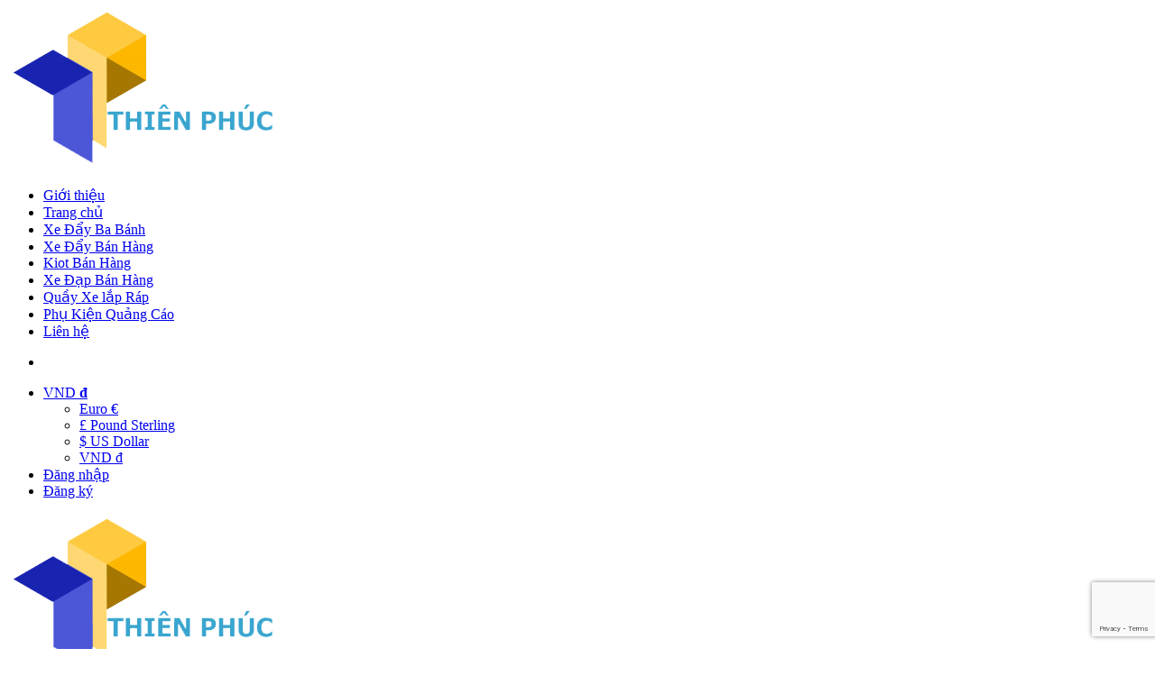

--- FILE ---
content_type: text/html; charset=utf-8
request_url: https://xedaybanhang.com/standee-chan-sat
body_size: 21033
content:
<!DOCTYPE html>
<!--[if IE]><![endif]-->
<!--[if IE 8 ]>
<html dir="ltr" lang="vi" class="ie8"><![endif]-->
<!--[if IE 9 ]>
<html dir="ltr" lang="vi" class="ie9"><![endif]-->
<!--[if (gt IE 9)|!(IE)]><!-->
<html dir="ltr" lang="vi">
<!--<![endif]-->
<head>
    <meta charset="UTF-8"/>
    <meta name="viewport" content="width=device-width, initial-scale=1"/>
    <meta http-equiv="X-UA-Compatible" content="IE=edge"/>
    <meta name="theme-color" content="#FFFFFF"/>
    <title>Làm standee chân sắt chịu gió thiết kế đẹp giá hot</title>
    <base href="https://xedaybanhang.com/"/>
        <meta name="description" content="chuyên Standee, standee giá rẻ, standee đẹp, standee thiết kế, standee đứng, stadee chân sắt, standee chịu gió, standee ngoài trời"/>
                <meta
    property="og:url" content="https://xedaybanhang.com/standee-chan-sat" />
                <meta
    property="og:type" content="website" />
                <meta
    property="og:title" content="Làm standee chân sắt chịu gió thiết kế đẹp giá hot" />
                <meta
    property="og:description" content="chuyên Standee, standee giá rẻ, standee đẹp, standee thiết kế, standee đứng, stadee chân sắt, standee chịu gió, standee ngoài trời" />
                <meta
    property="image:alt" content="Làm standee chân sắt chịu gió thiết kế đẹp giá hot" />
                <meta
    property="og:image" />
                <meta
    name="twitter:card" content="summary" />
                <meta
    name="twitter:title" content="Làm standee chân sắt chịu gió thiết kế đẹp giá hot" />
                <meta
    name="twitter:description" content="chuyên Standee, standee giá rẻ, standee đẹp, standee thiết kế, standee đứng, stadee chân sắt, standee chịu gió, standee ngoài trời" />
                <meta
    name="twitter:image" />
                <meta
    name="robots" content="index, follow, noodp, noydir" />
        
	        <script type="application/ld+json">
	{
	   "@context": "https://schema.org",
	   "@graph": [
		  {
			 "@type": "Organization",
			 "@id": "https://xedaybanhang.com/common/home#organization",
			 "name": "+3000 Mẫu Xe Bán Hàng Lưu Động- Xe Trà Sữa-Xe Bán Cà Phê -Xe Bánh Mì Độc Lạ",
			 "url": "https://xedaybanhang.com/common/home",
			 "sameAs": ["https://www.facebook.com/XeBanHangLuuDong/","https://zalo.me/0903897980"],
			 "logo": {
				"@type": "ImageObject",
				"@id": "https://xedaybanhang.com/common/home#logo",
				"url": "https://xedaybanhang.com/image/catalog/logo/logo-thien-phuc-kthuco-lon.png",
				"caption": "+3000 Mẫu Xe Bán Hàng Lưu Động- Xe Trà Sữa-Xe Bán Cà Phê -Xe Bánh Mì Độc Lạ"
			 },
			 "image": {
				"@id": "https://xedaybanhang.com/common/home#logo"
			 }
		  },
		  {
			 "@type": "WebSite",
			 "@id": "https://xedaybanhang.com/common/home#website",
			 "url": "https://xedaybanhang.com/common/home",
			 "name": "+3000 Mẫu Xe Bán Hàng Lưu Động- Xe Trà Sữa-Xe Bán Cà Phê -Xe Bánh Mì Độc Lạ",
			 "publisher": {
				"@id": "https://xedaybanhang.com/common/home#organization"
			 },
			 "potentialAction": {
				"@type": "SearchAction",
				"target": "https://xedaybanhang.com/common/homeproduct/search?search={search_term_string}",
				"query-input": "required name=search_term_string"
			 }
		  },
		  {
			 "@type": "WebPage",
			 "@id": "https://xedaybanhang.com/common/home#webpage",
			 "url": "https://xedaybanhang.com/common/home",
			 "inLanguage": "vi",
			 "name": "Làm standee chân sắt chịu gió thiết kế đẹp giá hot",
			 "isPartOf": {
				"@id": "https://xedaybanhang.com/common/home#website"
			 },
			 "about": {
				"@id": "https://xedaybanhang.com/common/home#organization"
			 },
			 "description": "chuyên Standee, standee giá rẻ, standee đẹp, standee thiết kế, standee đứng, stadee chân sắt, standee chịu gió, standee ngoài trời"
		  }
	   ]
	}
</script>            <script type="text/javascript">
    function sticky_menu(menu, sticky) {
        if (typeof menu === 'undefined' || !jQuery.isNumeric(sticky) ) sticky = 0;
        if ($(window).scrollTop() >= sticky) {
            menu.addClass("sticky");
        } else {
            menu.removeClass("sticky");
        }
    }
    window.addEventListener('DOMContentLoaded', (event) => {
        var menu = $(".bg-header-nav");
        var sticky = menu.offset().top + 1;
        document.addEventListener('scroll', function(e){
            sticky_menu(menu, sticky);
        });
    });
</script>

<style type="text/css">
    .bg-header-nav.sticky {
        position: fixed;
        top: 0;
        left: 0;
        width: 100%;
        z-index: 99999999;
        margin: 0;
        -webkit-box-shadow: 0 0 15px rgba(0,0,0,0.10);
        -moz-box-shadow: 0 0 15px rgba(0,0,0,0.10);
        -ms-box-shadow: 0 0 15px rgba(0,0,0,0.10);
        -o-box-shadow: 0 0 15px rgba(0,0,0,0.10);
        box-shadow: 0 0 15px rgba(0,0,0,0.10);
    }
</style>            <style>
    .dropdown-menu>li>a {
        padding: 3px;
    }

    .mid-header .input-group-field {
        padding-left: 210px;
    }

    .header_search ul.dropdown-menu .row {
        margin: 0px;
    }

    .header_search ul.dropdown-menu .row span[data-target="product"] {
        color: #333;
        font-size: 14px;
        font-weight: 700;
        display: block;
        overflow: hidden;
    }

    .header_search ul.dropdown-menu .row .model {
        margin: 0;
    }

    .header_search ul.dropdown-menu .row .price {
        font-size: 12px;
        color: #c70100;
    }

    .header_search ul.dropdown-menu {
        z-index: 9999989;
        width: 400px;
        padding: 5px 0 0 0;
        max-height: 500px;
        overflow: hidden;
        overflow-y: auto;
        box-sizing: border-box;
    }

    .view-more-search {
        text-align: center;
        padding: 5px;
        background: #0070bb;
        color: #FFF;
        font-size: 14px;
        cursor: pointer;
        display: block;

    }

    .header_search .dropdown-menu{
        min-width: 250px;
    }

    .header_search .autocomplete-title{
        background: #f5f5f5;
    }

    .header_search .autocomplete-title span{
        font-size: 14px;
    }

    .header_search ul li a[data-target="category"]{
        color: #3b7adb;
    }

    @media (max-width: 767px) {
        .header_search ul.dropdown-menu {
            left: 0px !important;
            width: 100%;
            z-index: 9999989;
        }

        .header_search ul.dropdown-menu .row span[data-target="product"] {
            font-size: 11px;
        }
    }

    .header_search ul.dropdown-menu li {
        border-bottom: 1px dotted #ccc;
        padding: 2px;
    }

    .header_search ul.dropdown-menu li:last-child {
        border-bottom: unset;
    }
</style>
<script type="text/javascript">
    window.addEventListener('DOMContentLoaded', (event) => {
        (function($) {
            if (typeof $.fn.autocomplete_pro == "undefined") {
                $.fn.autocomplete_pro = function(option) {
                    return this.each(function() {
                        this.timer = null;
                        this.items = [];
                        $.extend(this, option);
                        $(this).attr("autocomplete", "off");
                        $(this).on("focus", function() {
                            var data = JSON.parse(localStorage.getItem("history_search"));
                            var html = "";
                            if (data != null) {
                                data.splice($.inArray("default", data), 1);
                                html += `<li class="autocomplete-title">Lịch sử tìm kiếm</li>`;
                                for(var i = 0; i < data.length; i++){
                                    html += `<li data-value="${data[i]}" onclick=window.location.href='/product/search?search=${data[i]}'>
                                                <a data-target="category" href="javascript:void(0)" onclick=window.location.href='/product/search?search=${data[i]}'>${data[i]}</a>
                                            </li>`;
                                }
                            }


                            $(this).siblings('ul.dropdown-menu').html(html);
                            if ($('input[name="search"]').val() === "") {
                                $(this).siblings('ul.dropdown-menu').show();
                            }
                            this.request();
                        });
                        $(this).on('blur', function() {
                            setTimeout(function(object) {
                                object.hide();
                            }, 200, this);
                        });
                        $(this).on('keyup', function(event) {
                            if ($(this).val().length === 0) {
                                $(this).siblings('ul.dropdown-menu').hide();
                            }
                        });
                        $(this).on('keydown', function(event) {
                            switch (event.keyCode) {
                                case 27:
                                    $(this).hide();
                                    break;
                                case 13:
                                    $('input[name="search"]').parent().find('button').trigger('click');

                                    var old_data = ["default"];
                                    if (!localStorage.getItem('history_search')) {
                                        localStorage.setItem("history_search", JSON.stringify(old_data))
                                    }
                                    var new_data = $('input[name="search"]').val();
                                    var data = JSON.parse(localStorage.getItem('history_search'));
                                    if (data.length > 5) {
                                        data.pop();
                                    }
                                    if ($.inArray(new_data, data) === -1) {
                                        data.unshift(new_data);
                                    }
                                    localStorage.setItem("history_search", JSON.stringify(data));
                                    $('input[name="search"]').val("");

                                    break;
                                default:
                                    this.request();
                                    break;
                            }
                        });
                        this.click = function(event) {
                            event.preventDefault();
                            value = $(event.target).parent().attr('data-value');
                            if (value && this.items[value]) {
                                this.select(this.items[value]);
                            }
                        };
                        this.show = function() {
                            var pos = $(this).position();
                            $(this).siblings('ul.dropdown-menu').css({
                                top: pos.top + $(this).outerHeight(),
                                left: pos.left
                            });
                            $(this).siblings('ul.dropdown-menu').show();
                        };
                        this.hide = function() {
                            $(this).siblings('ul.dropdown-menu').hide();
                        };
                        this.request = function() {
                            clearTimeout(this.timer);
                            this.timer = setTimeout(function(object) {
                                object.source($(object).val(), $.proxy(object
                                    .response, object));
                            }, 200, this);
                        };
                        this.response = function(json) {
                            if (html) {
                                this.show();
                            } else {
                                this.hide();
                            }
                            $(this).siblings('ul.dropdown-menu').html(html);
                            $('a[data-target="product"], a[data-target="category"]').on('click', function() {
                                location.href = $(this).attr('href');
                            });
                        };
                        $(this).after('<ul class="dropdown-menu"></ul>');
                        $(this).siblings('ul.dropdown-menu').delegate('a', 'click', $.proxy(this.click, this));
                    });
                }
            }

            $(`input[name="search"]`)
                .autocomplete_pro({
                    'source': function(request, response) {
                        if (request.length > 0) {
                            $.ajax({
                                url: 'product/search/autocomplete?filter_name=' + encodeURIComponent(request),
                                dataType: 'json',
                                success: function(json) {
                                    html = '';
                                    if (json['category']) {
                                        html += `<li class="autocomplete-title">Có phải bạn muốn tìm</li>`;
                                        for (var i in json['category']) {
                                            html += `<li data-value="${json['category'][i]['category_id']}">
                                                        <a data-target="category" href="${json['category'][i]['href']}">${json['category'][i]['name']}</a>
                                                    </li>`;
                                        }
                                    }
                                    if (json['products']) {
                                        html += `<li class="autocomplete-title">Sản phẩm gợi ý</li>`;
                                        for (var i in json['products']) {
                                            html += `
                                            <li data-value="${json['products'][i]['product_id']}">
                                                <a data-target="product" href="${json['products'][i]['href']}">
                                                    <div class="row">
                                                        <div class="col-md-2 col-xs-2 col-4">
                                                            <img src="${json['products'][i]['image']}">
                                                        </div>
                                                        <div class="col-md-10 col-xs-10 col-8">
                                                            <span style="display: block;" data-target="product" href="${json['products'][i]['href']}">${json['products'][i]['name']}</span>`;
                                            if(json['products'][i]['special']){
                                                html += `<span class="special">${json['products'][i]['special']}</span>
                                                                    <del class="price-old">${json['products'][i]['price']}</del>`;
                                            } else{
                                                html += `<span class="price">${json['products'][i]['price']}</span>`;
                                            }
                                            html += `</div>
                                                    </div>
                                                </a>
                                            </li>`;
                                        }
                                        html += `<span class="view-more-search" onclick=window.location.href='/product/search?search=${request}'>Xem tất cả</span>`;
                                    }
                                    response((json, function(item) {
                                        return html;
                                    }));
                                }
                            });
                        }
                    },
                    'select': function(item) {
                        $(`input[name="search"]`).val(item['label']);
                    }
                })
        })(window.jQuery);
    });
</script>            <script src="https://www.google.com/recaptcha/enterprise.js?render=6LfWKiAlAAAAANtsD7mjgBaQXIrGrf5etJEbjm2t"></script>
<script>
	grecaptcha.enterprise.ready(function() {
        refreshRecaptcha();
	});
    function refreshRecaptcha() {
        grecaptcha.enterprise.execute('6LfWKiAlAAAAANtsD7mjgBaQXIrGrf5etJEbjm2t', {
            action: 'login',
        }).then(function(token) {
            $('form').append(`<textarea id="g-recaptcha-response" name="g-recaptcha-response" class="g-recaptcha-response" style="width: 250px; height: 40px; border: 1px solid rgb(193, 193, 193); margin: 10px 25px; padding: 0px; resize: none; display: none;">${token}</textarea>`);
        });
    }
</script>    
    <!-- ================= Style ================== -->
            <link rel="stylesheet" type="text/css" href="catalog/view/theme/vision/stylesheet/themify-icons.css?v=1571113588" />
        <link rel="stylesheet" type="text/css" href="catalog/view/theme/vision/stylesheet/bootstrap.min.css?v=1571113588" />
        <link rel="stylesheet" type="text/css" href="catalog/view/theme/vision/stylesheet/font-awesome.min.css?v=1571113588" />
        <link rel="stylesheet" type="text/css" href="catalog/view/theme/vision/stylesheet/owl.carousel.min.css?v=1571113588" />
        <!-- <link rel="stylesheet" type="text/css" href="catalog/view/theme/vision/stylesheet/owl.theme.default.min.css?v=1571113588" /> -->
        <link rel="stylesheet" type="text/css" href="catalog/view/theme/vision/stylesheet/base.css?v=1571113588" />
        <link rel="stylesheet" type="text/css" href="catalog/view/theme/vision/stylesheet/style.css?v=1571113588" />
        <link rel="stylesheet" type="text/css" href="catalog/view/theme/vision/stylesheet/module.css?v=1571113588" />
        <link rel="stylesheet" type="text/css" href="catalog/view/theme/vision/stylesheet/responsive.css?v=1571113588" />
        <link rel="stylesheet" type="text/css" href="catalog/view/theme/vision/stylesheet/iwish.css?v=1571113588" />
        <link rel="stylesheet" type="text/css" href="catalog/view/theme/vision/stylesheet/bpr-products-module.css?v=1571113588" />
        <link rel="stylesheet" type="text/css" href="catalog/view/theme/vision/stylesheet/bpr.min.css?v=1571113588" />
        <!-- <link rel="stylesheet" type="text/css" href="catalog/view/theme/vision/stylesheet/lightbox.css?v=1571113588" /> -->
        <link rel="stylesheet" type="text/css" href="catalog/view/theme/vision/stylesheet/stylesheet.css?v=1571113588" />
                <script type="text/javascript" src="catalog/view/theme/vision/javascript/jquery-3.3.1.min.js?v=1571113588"></script>
        <script type="text/javascript" src="catalog/view/theme/vision/javascript/jquery.gmap.min.js?v=1571113588"></script>
        <script type="text/javascript" src="catalog/view/theme/vision/javascript/option-selectors.js?v=1571113588"></script>
        <script type="text/javascript" src="catalog/view/theme/vision/javascript/api.jquery.js?v=1571113588"></script>
        <script type="text/javascript" src="catalog/view/theme/vision/javascript/owl.carousel.min.js?v=1571113588"></script>
        <script type="text/javascript" src="catalog/view/theme/vision/javascript/bootstrap.min.js?v=1571113588"></script>
        <script type="text/javascript" src="catalog/view/theme/vision/javascript/cs.script.js?v=1571113588"></script>
        <script type="text/javascript" src="catalog/view/theme/vision/javascript/appear.js?v=1571113588"></script>
        <script type="text/javascript" src="catalog/view/theme/vision/javascript/main.js?v=1571113588"></script>
        <script type="text/javascript" src="catalog/view/theme/vision/javascript/jquery.elevatezoom.min.js?v=1571113588"></script>
        <!-- <script type="text/javascript" src="catalog/view/theme/vision/javascript/jquery.prettyphoto.min.js?v=1571113588"></script> -->
        <!-- <script type="text/javascript" src="catalog/view/theme/vision/javascript/jquery.prettyphoto.min1.js?v=1571113588"></script> -->
        <script type="text/javascript" src="catalog/view/theme/vision/javascript/common.js?v=1571113588"></script>
        <script type="text/javascript" src="catalog/view/theme/vision/javascript/custom.js?v=1571113588"></script>
        <!-- <script type='text/javascript' src='//maps.google.com/maps/api/js?sensor=false'></script> -->

            <link href="/catalog/view/theme/default/stylesheet/product_option.css" type="text/css" rel="stylesheet"
              media="screen"/>
            <link href="https://xedaybanhang.com/standee-chan-sat" rel="canonical"/>
        <link href="https://xedaybanhang.com/standee-chan-sat?page=2" rel="next"/>
        <link href="https://xedaybanhang.com/image/catalog/sliders/logo-thien-phuc1543215936ywMGR.webp" rel="icon"/>
            <script src="/catalog/view/theme/default/javascript/product_option.js" type="text/javascript"></script>
                <meta name="google-site-verification" content="5mg3FAN3AJ-MH-8Bf7IoZFr_KIT9EQC7grEvQ7bhz-w" />        <link href="catalog/view/theme/vision/stylesheet_custom/stylesheet.css?v=1571113588" rel="stylesheet"/>
</head>
<body class="product-category-44">
        <div class="hidden-md hidden-lg opacity_menu"></div>
    <div class="opacity_filter"></div>
    <!-- Menu mobile -->
    <div id="mySidenav" class="sidenav menu_mobile hidden-md hidden-lg">
        <div class="top_menu_mobile">
            <span class="close_menu"><img src="https://xedaybanhang.com/image/catalog/logo/logo-thien-phuc-kthuco-lon.png" alt="+3000 Mẫu Xe Bán Hàng Lưu Động- Xe Trà Sữa-Xe Bán Cà Phê -Xe Bánh Mì Độc Lạ"></span>
        </div>
        <div class="content_memu_mb">
            <div class="link_list_mobile">
                <ul class="ct-mobile hidden"></ul>
                <ul class="ct-mobile">
                                            <li class="level0 level-top parent level_ico">
                            <a href="https://xedaybanhang.com/gioi-thieu">Giới thiệu</a>
                                                    </li>
                                            <li class="level0 level-top parent level_ico">
                            <a href="https://xedaybanhang.com/common/home">Trang chủ</a>
                                                    </li>
                                            <li class="level0 level-top parent level_ico">
                            <a href="https://xedaybanhang.com/xe-day-ba-banh">Xe Đẩy Ba Bánh</a>
                                                            <i class="ti-plus hide_close"></i>
                                <ul class="sub-menu" style="display:none;">
                                                                            <li class="level1  level-top parent level_ico">
                                            <a href="https://xedaybanhang.com/xe-ba-banh-ban-nuoc-giai-khat"><span>- Xe Ba Bánh Bán Nước Giải Khát</span></a>
                                                                                    </li>
                                                                            <li class="level1  level-top parent level_ico">
                                            <a href="https://xedaybanhang.com/xe-ba-banh-ban-ca-phe"><span>- Xe Ba Bánh Bán Cà Phê</span></a>
                                                                                    </li>
                                                                            <li class="level1  level-top parent level_ico">
                                            <a href="https://xedaybanhang.com/xe-ba-banh-ban-thuc-an-nhanh"><span>- Xe Ba Bánh Bán Thức Ăn Nhanh</span></a>
                                                                                    </li>
                                                                    </ul>
                                                    </li>
                                            <li class="level0 level-top parent level_ico">
                            <a href="https://xedaybanhang.com/san-pham">Xe Đẩy Bán Hàng</a>
                                                            <i class="ti-plus hide_close"></i>
                                <ul class="sub-menu" style="display:none;">
                                                                            <li class="level1  level-top parent level_ico">
                                            <a href="https://xedaybanhang.com/xe-inox-ban-hang"><span>- Xe Sắt - Inox Bán Hàng</span></a>
                                                                                            <i class="ti-plus hide_close"></i>
                                                <ul class="sub-menu" style="display: none;">
                                                                                                            <li class="level2">
                                                            <a href="https://xedaybanhang.com/xe-ban-tra-sua"><span>- - Xe Bán Trà Sữa</span></a>
                                                        </li>
                                                                                                            <li class="level2">
                                                            <a href="https://xedaybanhang.com/xe-ban-cafe"><span>- - Xe Bán Cafe</span></a>
                                                        </li>
                                                                                                            <li class="level2">
                                                            <a href="https://xedaybanhang.com/xe-ban-nuoc"><span>- - Xe Bán Nước</span></a>
                                                        </li>
                                                                                                            <li class="level2">
                                                            <a href="https://xedaybanhang.com/xe-ban-tra-sua"><span>- - Xe Bán Trà Sữa</span></a>
                                                        </li>
                                                                                                            <li class="level2">
                                                            <a href="https://xedaybanhang.com/xe-ban-thuc-an"><span>- - Xe Bán Thức Ăn</span></a>
                                                        </li>
                                                                                                            <li class="level2">
                                                            <a href="https://xedaybanhang.com/xe-ban-trai-cay-tu-chon"><span>- - Xe Bán Trái Cây Tự Chọn</span></a>
                                                        </li>
                                                                                                            <li class="level2">
                                                            <a href="https://xedaybanhang.com/xe-ban-kem"><span>- - Xe Bán Kem</span></a>
                                                        </li>
                                                                                                            <li class="level2">
                                                            <a href="https://xedaybanhang.com/xe-ban-pho"><span>- - Xe Bán Phở</span></a>
                                                        </li>
                                                                                                            <li class="level2">
                                                            <a href="https://xedaybanhang.com/xe-ban-banh-trung-ga"><span>- - Xe Bán Bánh Trứng Gà</span></a>
                                                        </li>
                                                                                                            <li class="level2">
                                                            <a href="https://xedaybanhang.com/xe-ban-hu-tieu"><span>- - Xe Bán Hủ Tiếu</span></a>
                                                        </li>
                                                                                                            <li class="level2">
                                                            <a href="https://xedaybanhang.com/xe-ban-com"><span>- - Xe Bán Cơm</span></a>
                                                        </li>
                                                                                                            <li class="level2">
                                                            <a href="https://xedaybanhang.com/xe-day-hang"><span>- - Xe Đẩy Hàng Hóa</span></a>
                                                        </li>
                                                                                                    </ul>
                                                                                    </li>
                                                                            <li class="level1  level-top parent level_ico">
                                            <a href="https://xedaybanhang.com/xe-go-ban-hang"><span>- Xe Gỗ Bán Hàng</span></a>
                                                                                            <i class="ti-plus hide_close"></i>
                                                <ul class="sub-menu" style="display: none;">
                                                                                                            <li class="level2">
                                                            <a href="https://xedaybanhang.com/xe-go-ban-trai-cay-tu-chon"><span>- - Xe Gỗ Bán Trái Cây Tự Chọn</span></a>
                                                        </li>
                                                                                                            <li class="level2">
                                                            <a href="https://xedaybanhang.com/xe-go-ban-ca-phe"><span>- - Xe Gỗ Bán Cà Phê</span></a>
                                                        </li>
                                                                                                            <li class="level2">
                                                            <a href="https://xedaybanhang.com/xe-go-ban-tra-sua"><span>- - Xe Gỗ Bán Trà Sữa</span></a>
                                                        </li>
                                                                                                            <li class="level2">
                                                            <a href="https://xedaybanhang.com/xe-go-ban-sinh-to-nuoc-ep"><span>- - Xe Gỗ Bán Sinh Tố Nước Ép</span></a>
                                                        </li>
                                                                                                            <li class="level2">
                                                            <a href="https://xedaybanhang.com/xe-go-ban-nuoc"><span>- - Xe Gỗ Bán Nước</span></a>
                                                        </li>
                                                                                                            <li class="level2">
                                                            <a href="https://xedaybanhang.com/xe-go-ban-banh-mi"><span>- - Xe Gỗ Bán Bánh Mì</span></a>
                                                        </li>
                                                                                                            <li class="level2">
                                                            <a href="https://xedaybanhang.com/xe-go-ban-xien-que"><span>- - Xe Gỗ Bán Xiên Que</span></a>
                                                        </li>
                                                                                                            <li class="level2">
                                                            <a href="https://xedaybanhang.com/xe-go-ban-thuc-an-nhanh"><span>- - Xe Gỗ Bán Thức Ăn Nhanh</span></a>
                                                        </li>
                                                                                                    </ul>
                                                                                    </li>
                                                                    </ul>
                                                    </li>
                                            <li class="level0 level-top parent level_ico">
                            <a href="https://xedaybanhang.com/kiot-ban-hang">Kiot Bán Hàng</a>
                                                            <i class="ti-plus hide_close"></i>
                                <ul class="sub-menu" style="display:none;">
                                                                            <li class="level1  level-top parent level_ico">
                                            <a href="https://xedaybanhang.com/kiot-ban-ca-phe"><span>- kiot bán cà phê</span></a>
                                                                                    </li>
                                                                            <li class="level1  level-top parent level_ico">
                                            <a href="https://xedaybanhang.com/kiot-ban-sinh-to-nuoc-ep"><span>- kiot bán sinh tố nước ép</span></a>
                                                                                    </li>
                                                                            <li class="level1  level-top parent level_ico">
                                            <a href="https://xedaybanhang.com/kiot-ban-tra-sua"><span>- kiot bán trà sữa</span></a>
                                                                                    </li>
                                                                            <li class="level1  level-top parent level_ico">
                                            <a href="https://xedaybanhang.com/kiot-ban-ga-ran"><span>- Kiot bán gà rán</span></a>
                                                                                    </li>
                                                                            <li class="level1  level-top parent level_ico">
                                            <a href="https://xedaybanhang.com/kiot-ban-ca-vien-chien"><span>- kiot bán cá viên chiên</span></a>
                                                                                    </li>
                                                                    </ul>
                                                    </li>
                                            <li class="level0 level-top parent level_ico">
                            <a href="https://xedaybanhang.com/xe-dap-ban-hang">Xe Đạp Bán Hàng</a>
                                                            <i class="ti-plus hide_close"></i>
                                <ul class="sub-menu" style="display:none;">
                                                                            <li class="level1  level-top parent level_ico">
                                            <a href="https://xedaybanhang.com/xe-dap-ban-tra-sua"><span>- Xe Đạp Bán Trà Sữa</span></a>
                                                                                    </li>
                                                                            <li class="level1  level-top parent level_ico">
                                            <a href="https://xedaybanhang.com/xe-dap-ban-ga-ran"><span>- Xe Đạp Bán Gà Rán</span></a>
                                                                                    </li>
                                                                            <li class="level1  level-top parent level_ico">
                                            <a href="https://xedaybanhang.com/xe-dap-ban-tra-bi-dao"><span>- Xe Đạp Bán Trà Bí Đao</span></a>
                                                                                    </li>
                                                                            <li class="level1  level-top parent level_ico">
                                            <a href="https://xedaybanhang.com/xe-dap-ca-phe-coffee-bike"><span>- Xe Đạp Cà Phê - Coffee Bike</span></a>
                                                                                    </li>
                                                                            <li class="level1  level-top parent level_ico">
                                            <a href="https://xedaybanhang.com/xe-ban-sup-cua"><span>- Xe Bán Súp Cua</span></a>
                                                                                    </li>
                                                                            <li class="level1  level-top parent level_ico">
                                            <a href="https://xedaybanhang.com/xe-dap-ban-kem"><span>- Xe Đạp Bán Kem</span></a>
                                                                                    </li>
                                                                            <li class="level1  level-top parent level_ico">
                                            <a href="https://xedaybanhang.com/xe-dap-ban-thuc-an-nhanh"><span>- Xe Đạp Bán Thức Ăn Nhanh</span></a>
                                                                                    </li>
                                                                            <li class="level1  level-top parent level_ico">
                                            <a href="https://xedaybanhang.com/xe-dap-ban-banh"><span>- Xe Đạp Bán Bánh</span></a>
                                                                                    </li>
                                                                            <li class="level1  level-top parent level_ico">
                                            <a href="https://xedaybanhang.com/xe-ban-khoai-tay-lac"><span>- Xe Bán Khoai Tây Lắc</span></a>
                                                                                    </li>
                                                                    </ul>
                                                    </li>
                                            <li class="level0 level-top parent level_ico">
                            <a href="https://xedaybanhang.com/quay-xe-lap-rap">Quầy Xe lắp Ráp</a>
                                                            <i class="ti-plus hide_close"></i>
                                <ul class="sub-menu" style="display:none;">
                                                                            <li class="level1  level-top parent level_ico">
                                            <a href="https://xedaybanhang.com/xe-lap-rap"><span>- Xe Bán Hàng Lắp Ráp</span></a>
                                                                                    </li>
                                                                            <li class="level1  level-top parent level_ico">
                                            <a href="https://xedaybanhang.com/xe-lap-rap-xep-m"><span>- Xe Lắp Ráp Xếp M</span></a>
                                                                                    </li>
                                                                            <li class="level1  level-top parent level_ico">
                                            <a href="https://xedaybanhang.com/quay-sampling-bang-sat"><span>- Quầy Sampling Bằng Sắt</span></a>
                                                                                    </li>
                                                                            <li class="level1  level-top parent level_ico">
                                            <a href="https://xedaybanhang.com/quay-sampling-bang-nhua"><span>- Quầy Sampling Bằng Nhựa</span></a>
                                                                                    </li>
                                                                            <li class="level1  level-top parent level_ico">
                                            <a href="https://xedaybanhang.com/thung-ban-hang-luu-dong"><span>- Thùng Bán Hàng Lưu Động</span></a>
                                                                                    </li>
                                                                            <li class="level1  level-top parent level_ico">
                                            <a href="https://xedaybanhang.com/cach-lap-rap-quay-sampling-nhua"><span>- Cách Lắp Ráp Quầy Sampling Nhựa</span></a>
                                                                                    </li>
                                                                            <li class="level1  level-top parent level_ico">
                                            <a href="https://xedaybanhang.com/xe-ban-hang-gap-gon"><span>- Xe bán hàng gấp gọn</span></a>
                                                                                    </li>
                                                                    </ul>
                                                    </li>
                                            <li class="level0 level-top parent level_ico">
                            <a href="https://xedaybanhang.com/phu-kien-quang-cao">Phụ Kiện Quảng Cáo</a>
                                                            <i class="ti-plus hide_close"></i>
                                <ul class="sub-menu" style="display:none;">
                                                                            <li class="level1  level-top parent level_ico">
                                            <a href="https://xedaybanhang.com/khay-inox-304"><span>- Khay Inox 304</span></a>
                                                                                            <i class="ti-plus hide_close"></i>
                                                <ul class="sub-menu" style="display: none;">
                                                                                                            <li class="level2">
                                                            <a href="https://xedaybanhang.com/khay-inox-dung-thach"><span>- - Khay Inox Đựng Thạch</span></a>
                                                        </li>
                                                                                                            <li class="level2">
                                                            <a href="https://xedaybanhang.com/khay-inox-dung-trai-cay"><span>- - Khay Inox Đựng Trái Cây</span></a>
                                                        </li>
                                                                                                            <li class="level2">
                                                            <a href="https://xedaybanhang.com/khay-in-dung-thuc-an"><span>- - Khay Inox Đựng Thức Ăn</span></a>
                                                        </li>
                                                                                                    </ul>
                                                                                    </li>
                                                                            <li class="level1  level-top parent level_ico">
                                            <a href="https://xedaybanhang.com/o-du-che-xe-ban-hang-luu-dong"><span>- Ô Dù Che Xe Bán Hàng Lưu Động</span></a>
                                                                                    </li>
                                                                            <li class="level1  level-top parent level_ico">
                                            <a href="https://xedaybanhang.com/standee-quang-cao"><span>- Standee quảng cáo</span></a>
                                                                                            <i class="ti-plus hide_close"></i>
                                                <ul class="sub-menu" style="display: none;">
                                                                                                            <li class="level2">
                                                            <a href="https://xedaybanhang.com/standee-mo-hinh"><span>- - Standee mô hình</span></a>
                                                        </li>
                                                                                                            <li class="level2">
                                                            <a href="https://xedaybanhang.com/standee-chan-sat"><span>- - Standee Chân Sắt Chịu Gió</span></a>
                                                        </li>
                                                                                                            <li class="level2">
                                                            <a href="https://xedaybanhang.com/standee-2-mat-quang-cao"><span>- - Standee 2 mặt quảng cáo</span></a>
                                                        </li>
                                                                                                            <li class="level2">
                                                            <a href="https://xedaybanhang.com/hop-den-quang-cao"><span>- - Hộp đèn quảng cáo</span></a>
                                                        </li>
                                                                                                            <li class="level2">
                                                            <a href="https://xedaybanhang.com/standee-chu-a"><span>- - Standee chữ A</span></a>
                                                        </li>
                                                                                                            <li class="level2">
                                                            <a href="https://xedaybanhang.com/standee-chu-h"><span>- - Standee chữ H</span></a>
                                                        </li>
                                                                                                    </ul>
                                                                                    </li>
                                                                            <li class="level1  level-top parent level_ico">
                                            <a href="https://xedaybanhang.com/thung-dung-phieu-may-man"><span>- Thùng đựng phiếu may mắn</span></a>
                                                                                    </li>
                                                                            <li class="level1  level-top parent level_ico">
                                            <a href="https://xedaybanhang.com/vong-quay-may-man-thien-phuc"><span>- Vòng Quay May Mắn</span></a>
                                                                                    </li>
                                                                            <li class="level1  level-top parent level_ico">
                                            <a href="https://xedaybanhang.com/du-quang-cao-ngoai-troi"><span>- Dù Quảng Cáo Ngoài Trời</span></a>
                                                                                    </li>
                                                                            <li class="level1  level-top parent level_ico">
                                            <a href="https://xedaybanhang.com/khay-sampling"><span>- KHAY SAMPLING</span></a>
                                                                                    </li>
                                                                            <li class="level1  level-top parent level_ico">
                                            <a href="https://xedaybanhang.com/bang-tha-bong-plinko"><span>- Bảng Thả Bóng Plinko</span></a>
                                                                                    </li>
                                                                    </ul>
                                                    </li>
                                            <li class="level0 level-top parent level_ico">
                            <a href="https://xedaybanhang.com/information/contact">Liên hệ</a>
                                                            <i class="ti-plus hide_close"></i>
                                <ul class="sub-menu" style="display:none;">
                                                                            <li class="level1  level-top parent level_ico">
                                            <a href="https://xedaybanhang.com/news/category?cat_news_id=8"><span>- Chính sách</span></a>
                                                                                    </li>
                                                                    </ul>
                                                    </li>
                                    </ul>
            </div>
        </div>
    </div>
    <!-- End -->
    <header class="header">
        <div class="topbar">
            <div class="container">
                <div class="row">
                    <div class="col-md-6 col-sm-6 col-xs-12">
                        <ul class="list-inline topbar_left hidden-sm hidden-xs">
                            <li>
                                <a class="welcome_text" href="javascript:void(0)"></a>
                            </li>
                        </ul>
                    </div>
                    <div class="col-md-6 col-sm-6 d-list col-xs-12 a-right topbar_right">
                        <div class="list-inline a-center f-right">
                            <ul>
                                                                    <li class="topbar_currency">    <span id="form-currency">
        <a href="javascript:void(0)" class="current_currency">
                                                                                                                                    VND <strong>đ</strong>
                                        <i class="fa fa-caret-down"></i>
        </a>
        <ul class="currencies_list">
                                                <li>
                        <a class="currency-select" href="javascript:void(0)" name="EUR">
                            Euro €                        </a>
                    </li>
                                                                <li>
                        <a class="currency-select" href="javascript:void(0)" name="GBP">
                            £ Pound Sterling                        </a>
                    </li>
                                                                <li>
                        <a class="currency-select" href="javascript:void(0)" name="USD">
                            $ US Dollar                        </a>
                    </li>
                                                                <li>
                        <a class="currency-select" href="javascript:void(0)" name="VND">
                            VND đ                        </a>
                    </li>
                                    </ul>
        <div class="pull-left hidden">
            <form action="https://xedaybanhang.com/common/currency/currency" method="post" enctype="multipart/form-data">
                <input type="hidden" name="code" value="" />
                <input type="hidden" name="redirect" value="https://xedaybanhang.com/standee-chan-sat?category_id=44" />
            </form>
        </div>
    </span>
</li>
                                                                                                                                    <li><a href="https://xedaybanhang.com/account/login">Đăng nhập</a></li>
                                    <li><a href="https://xedaybanhang.com/account/register">Đăng ký</a></li>
                                                            </ul>
                        </div>
                    </div>
                </div>
            </div>
        </div>
        <div class="mid-header">
            <div class="container">
                <div class="row">
                    <div class="content_header">
                        <div class="header-main">
                            <div class="menu-bar-h nav-mobile-button hidden-md hidden-lg">
                                <a href="#nav-mobile">
                                    <!-- <img src='catalog/view/theme/vision/image/i_menubar.png' alt='menu bar' /> -->
                                    <i class="fa fa-bars"></i>
                                </a>
                            </div>
                            <div class="col-lg-3 col-md-3">
                                <div class="logo">
                                    <a href="https://xedaybanhang.com/common/home" class="logo-wrapper ">                  
                                        <img src="https://xedaybanhang.com/image/catalog/logo/logo-thien-phuc-kthuco-lon.png" alt="+3000 Mẫu Xe Bán Hàng Lưu Động- Xe Trà Sữa-Xe Bán Cà Phê -Xe Bánh Mì Độc Lạ">
                                    </a>
                                </div>
                            </div>
                            <div class="col-lg-6 col-md-6">
                                <div class="header-left">
                                    <div class="header_search header_searchs hidden-xs hidden-sm">
                                        <div class="input-group search-bar" role="search" id="search">
    <div class="collection-selector">
        <select name="category_id" class="search_text">
            <option class="item-cate search_item" value="0">Tất cả</option>
                    </select>
    </div>
    <input type="search" name="search" value="" placeholder="Tìm kiếm" class="input-group-field st-default-search-input search-text" autocomplete="off">
    <span class="input-group-btn"><button class="btn icon-fallback-text"><span class="fa fa-search" ></span></button></span>
</div>                                    </div>
                                </div>
                            </div>
                            <div class="col-lg-3 col-md-3">
                                <div class="header-right">
                                    <div class="header-acount hidden-lg-down">
                                        <div class="wishlist_header hidden-xs hidden-sm">
                                            <div class="img_hotline">
                                                <!-- <img alt="Wishlist" src="catalog/view/theme/vision/image/icon_phone.png"/> -->
                                                <i class="fa fa-phone"></i>
                                            </div>
                                            <span class="text_hotline">Hotline:</span> 
                                            <a class="hai01" href="tel:0903897980">0903897980</a>
                                        </div>
                                        <div id="cart">
    <div class="top-cart-contain f-right hidden-xs hidden-sm visible-md visible-lg">
        <div class="mini-cart text-xs-center">
            <div class="heading-cart">
                <a class="bg_cart" href="https://xedaybanhang.com/checkout/cart" title="Giỏ hàng">
                <img alt="Giỏ hàng" src="/catalog/view/theme/vision/image/icon_hovercart.png"/>                                                    
                <span class="text-giohang hidden-xs">Giỏ hàng:</span>
                (<span class="count_item count_item_pr cart-total">0</span>)
                </a>
            </div>
            <div class="top-cart-content">
                <ul id="cart-sidebar" class="mini-products-list count_li">
                                            <div class="no-item">
                            <p>Giỏ hàng của bạn trống!</p>
                        </div>
                                    </ul>
            </div>
        </div>
    </div>
    <div class="top-cart-contain f-right hidden-lg hidden-md visible-xs visible-sm">
        <div class="mini-cart text-xs-center">
            <div class="heading-cart-mobi">
                <a class="bg_cart" href="https://xedaybanhang.com/checkout/cart" title="Giỏ hàng">
                    <img alt="Giỏ hàng" src="catalog/view/theme/vision/image/icon_cart_mobi.png"/>
                    <span class="count_item count_item_pr cart-total">0</span>
                </a>
            </div>
        </div>
    </div>
</div>
                                    </div>
                                </div>
                            </div>
                        </div>
                    </div>
                </div>
            </div>
        </div>
        <div class="bg-header-nav hidden-xs hidden-sm">
            <div class="container relative">
                <div class= "row row-noGutter-2">
                    <nav class="header-nav">
                        <ul class="item_big">
                                                            <li class="nav-item ">
                                                                            <a class="a-img" href="https://xedaybanhang.com/gioi-thieu">
                                            <span>Giới thiệu</span>
                                        </a>
                                                                    </li>
                                                            <li class="nav-item ">
                                                                            <a class="a-img" href="https://xedaybanhang.com/common/home">
                                            <span>Trang chủ</span>
                                        </a>
                                                                    </li>
                                                            <li class="nav-item ">
                                                                            <a class="a-img" href="https://xedaybanhang.com/xe-day-ba-banh">
                                            <span>Xe Đẩy Ba Bánh</span>
                                            <i class="fa fa-caret-down"></i>
                                        </a>
                                        <ul class="item_small hidden-sm hidden-xs">
                                                                                            <li>
                                                                                                            <a href="https://xedaybanhang.com/xe-ba-banh-ban-nuoc-giai-khat">
                                                            <span>Xe Ba Bánh Bán Nước Giải Khát</span>
                                                        </a>
                                                                                                    </li>
                                                                                            <li>
                                                                                                            <a href="https://xedaybanhang.com/xe-ba-banh-ban-ca-phe">
                                                            <span>Xe Ba Bánh Bán Cà Phê</span>
                                                        </a>
                                                                                                    </li>
                                                                                            <li>
                                                                                                            <a href="https://xedaybanhang.com/xe-ba-banh-ban-thuc-an-nhanh">
                                                            <span>Xe Ba Bánh Bán Thức Ăn Nhanh</span>
                                                        </a>
                                                                                                    </li>
                                                                                    </ul>
                                                                    </li>
                                                            <li class="nav-item ">
                                                                            <a class="a-img" href="https://xedaybanhang.com/san-pham">
                                            <span>Xe Đẩy Bán Hàng</span>
                                            <i class="fa fa-caret-down"></i>
                                        </a>
                                        <ul class="item_small hidden-sm hidden-xs">
                                                                                            <li>
                                                                                                            <a class="a-img" href="https://xedaybanhang.com/xe-inox-ban-hang">
                                                            <span>Xe Sắt - Inox Bán Hàng</span>
                                                            <i class="fa fa-caret-right"></i>
                                                        </a>
                                                        <ul>
                                                                                                                            <li>
                                                                    <a href="https://xedaybanhang.com/xe-ban-tra-sua"><span>Xe Bán Trà Sữa</span></a>
                                                                </li>
                                                                                                                            <li>
                                                                    <a href="https://xedaybanhang.com/xe-ban-cafe"><span>Xe Bán Cafe</span></a>
                                                                </li>
                                                                                                                            <li>
                                                                    <a href="https://xedaybanhang.com/xe-ban-nuoc"><span>Xe Bán Nước</span></a>
                                                                </li>
                                                                                                                            <li>
                                                                    <a href="https://xedaybanhang.com/xe-ban-tra-sua"><span>Xe Bán Trà Sữa</span></a>
                                                                </li>
                                                                                                                            <li>
                                                                    <a href="https://xedaybanhang.com/xe-ban-thuc-an"><span>Xe Bán Thức Ăn</span></a>
                                                                </li>
                                                                                                                            <li>
                                                                    <a href="https://xedaybanhang.com/xe-ban-trai-cay-tu-chon"><span>Xe Bán Trái Cây Tự Chọn</span></a>
                                                                </li>
                                                                                                                            <li>
                                                                    <a href="https://xedaybanhang.com/xe-ban-kem"><span>Xe Bán Kem</span></a>
                                                                </li>
                                                                                                                            <li>
                                                                    <a href="https://xedaybanhang.com/xe-ban-pho"><span>Xe Bán Phở</span></a>
                                                                </li>
                                                                                                                            <li>
                                                                    <a href="https://xedaybanhang.com/xe-ban-banh-trung-ga"><span>Xe Bán Bánh Trứng Gà</span></a>
                                                                </li>
                                                                                                                            <li>
                                                                    <a href="https://xedaybanhang.com/xe-ban-hu-tieu"><span>Xe Bán Hủ Tiếu</span></a>
                                                                </li>
                                                                                                                            <li>
                                                                    <a href="https://xedaybanhang.com/xe-ban-com"><span>Xe Bán Cơm</span></a>
                                                                </li>
                                                                                                                            <li>
                                                                    <a href="https://xedaybanhang.com/xe-day-hang"><span>Xe Đẩy Hàng Hóa</span></a>
                                                                </li>
                                                                                                                    </ul>
                                                                                                    </li>
                                                                                            <li>
                                                                                                            <a class="a-img" href="https://xedaybanhang.com/xe-go-ban-hang">
                                                            <span>Xe Gỗ Bán Hàng</span>
                                                            <i class="fa fa-caret-right"></i>
                                                        </a>
                                                        <ul>
                                                                                                                            <li>
                                                                    <a href="https://xedaybanhang.com/xe-go-ban-trai-cay-tu-chon"><span>Xe Gỗ Bán Trái Cây Tự Chọn</span></a>
                                                                </li>
                                                                                                                            <li>
                                                                    <a href="https://xedaybanhang.com/xe-go-ban-ca-phe"><span>Xe Gỗ Bán Cà Phê</span></a>
                                                                </li>
                                                                                                                            <li>
                                                                    <a href="https://xedaybanhang.com/xe-go-ban-tra-sua"><span>Xe Gỗ Bán Trà Sữa</span></a>
                                                                </li>
                                                                                                                            <li>
                                                                    <a href="https://xedaybanhang.com/xe-go-ban-sinh-to-nuoc-ep"><span>Xe Gỗ Bán Sinh Tố Nước Ép</span></a>
                                                                </li>
                                                                                                                            <li>
                                                                    <a href="https://xedaybanhang.com/xe-go-ban-nuoc"><span>Xe Gỗ Bán Nước</span></a>
                                                                </li>
                                                                                                                            <li>
                                                                    <a href="https://xedaybanhang.com/xe-go-ban-banh-mi"><span>Xe Gỗ Bán Bánh Mì</span></a>
                                                                </li>
                                                                                                                            <li>
                                                                    <a href="https://xedaybanhang.com/xe-go-ban-xien-que"><span>Xe Gỗ Bán Xiên Que</span></a>
                                                                </li>
                                                                                                                            <li>
                                                                    <a href="https://xedaybanhang.com/xe-go-ban-thuc-an-nhanh"><span>Xe Gỗ Bán Thức Ăn Nhanh</span></a>
                                                                </li>
                                                                                                                    </ul>
                                                                                                    </li>
                                                                                    </ul>
                                                                    </li>
                                                            <li class="nav-item ">
                                                                            <a class="a-img" href="https://xedaybanhang.com/kiot-ban-hang">
                                            <span>Kiot Bán Hàng</span>
                                            <i class="fa fa-caret-down"></i>
                                        </a>
                                        <ul class="item_small hidden-sm hidden-xs">
                                                                                            <li>
                                                                                                            <a href="https://xedaybanhang.com/kiot-ban-ca-phe">
                                                            <span>kiot bán cà phê</span>
                                                        </a>
                                                                                                    </li>
                                                                                            <li>
                                                                                                            <a href="https://xedaybanhang.com/kiot-ban-sinh-to-nuoc-ep">
                                                            <span>kiot bán sinh tố nước ép</span>
                                                        </a>
                                                                                                    </li>
                                                                                            <li>
                                                                                                            <a href="https://xedaybanhang.com/kiot-ban-tra-sua">
                                                            <span>kiot bán trà sữa</span>
                                                        </a>
                                                                                                    </li>
                                                                                            <li>
                                                                                                            <a href="https://xedaybanhang.com/kiot-ban-ga-ran">
                                                            <span>Kiot bán gà rán</span>
                                                        </a>
                                                                                                    </li>
                                                                                            <li>
                                                                                                            <a href="https://xedaybanhang.com/kiot-ban-ca-vien-chien">
                                                            <span>kiot bán cá viên chiên</span>
                                                        </a>
                                                                                                    </li>
                                                                                    </ul>
                                                                    </li>
                                                            <li class="nav-item ">
                                                                            <a class="a-img" href="https://xedaybanhang.com/xe-dap-ban-hang">
                                            <span>Xe Đạp Bán Hàng</span>
                                            <i class="fa fa-caret-down"></i>
                                        </a>
                                        <ul class="item_small hidden-sm hidden-xs">
                                                                                            <li>
                                                                                                            <a href="https://xedaybanhang.com/xe-dap-ban-tra-sua">
                                                            <span>Xe Đạp Bán Trà Sữa</span>
                                                        </a>
                                                                                                    </li>
                                                                                            <li>
                                                                                                            <a href="https://xedaybanhang.com/xe-dap-ban-ga-ran">
                                                            <span>Xe Đạp Bán Gà Rán</span>
                                                        </a>
                                                                                                    </li>
                                                                                            <li>
                                                                                                            <a href="https://xedaybanhang.com/xe-dap-ban-tra-bi-dao">
                                                            <span>Xe Đạp Bán Trà Bí Đao</span>
                                                        </a>
                                                                                                    </li>
                                                                                            <li>
                                                                                                            <a href="https://xedaybanhang.com/xe-dap-ca-phe-coffee-bike">
                                                            <span>Xe Đạp Cà Phê - Coffee Bike</span>
                                                        </a>
                                                                                                    </li>
                                                                                            <li>
                                                                                                            <a href="https://xedaybanhang.com/xe-ban-sup-cua">
                                                            <span>Xe Bán Súp Cua</span>
                                                        </a>
                                                                                                    </li>
                                                                                            <li>
                                                                                                            <a href="https://xedaybanhang.com/xe-dap-ban-kem">
                                                            <span>Xe Đạp Bán Kem</span>
                                                        </a>
                                                                                                    </li>
                                                                                            <li>
                                                                                                            <a href="https://xedaybanhang.com/xe-dap-ban-thuc-an-nhanh">
                                                            <span>Xe Đạp Bán Thức Ăn Nhanh</span>
                                                        </a>
                                                                                                    </li>
                                                                                            <li>
                                                                                                            <a href="https://xedaybanhang.com/xe-dap-ban-banh">
                                                            <span>Xe Đạp Bán Bánh</span>
                                                        </a>
                                                                                                    </li>
                                                                                            <li>
                                                                                                            <a href="https://xedaybanhang.com/xe-ban-khoai-tay-lac">
                                                            <span>Xe Bán Khoai Tây Lắc</span>
                                                        </a>
                                                                                                    </li>
                                                                                    </ul>
                                                                    </li>
                                                            <li class="nav-item ">
                                                                            <a class="a-img" href="https://xedaybanhang.com/quay-xe-lap-rap">
                                            <span>Quầy Xe lắp Ráp</span>
                                            <i class="fa fa-caret-down"></i>
                                        </a>
                                        <ul class="item_small hidden-sm hidden-xs">
                                                                                            <li>
                                                                                                            <a href="https://xedaybanhang.com/xe-lap-rap">
                                                            <span>Xe Bán Hàng Lắp Ráp</span>
                                                        </a>
                                                                                                    </li>
                                                                                            <li>
                                                                                                            <a href="https://xedaybanhang.com/xe-lap-rap-xep-m">
                                                            <span>Xe Lắp Ráp Xếp M</span>
                                                        </a>
                                                                                                    </li>
                                                                                            <li>
                                                                                                            <a href="https://xedaybanhang.com/quay-sampling-bang-sat">
                                                            <span>Quầy Sampling Bằng Sắt</span>
                                                        </a>
                                                                                                    </li>
                                                                                            <li>
                                                                                                            <a href="https://xedaybanhang.com/quay-sampling-bang-nhua">
                                                            <span>Quầy Sampling Bằng Nhựa</span>
                                                        </a>
                                                                                                    </li>
                                                                                            <li>
                                                                                                            <a href="https://xedaybanhang.com/thung-ban-hang-luu-dong">
                                                            <span>Thùng Bán Hàng Lưu Động</span>
                                                        </a>
                                                                                                    </li>
                                                                                            <li>
                                                                                                            <a href="https://xedaybanhang.com/cach-lap-rap-quay-sampling-nhua">
                                                            <span>Cách Lắp Ráp Quầy Sampling Nhựa</span>
                                                        </a>
                                                                                                    </li>
                                                                                            <li>
                                                                                                            <a href="https://xedaybanhang.com/xe-ban-hang-gap-gon">
                                                            <span>Xe bán hàng gấp gọn</span>
                                                        </a>
                                                                                                    </li>
                                                                                    </ul>
                                                                    </li>
                                                            <li class="nav-item ">
                                                                            <a class="a-img" href="https://xedaybanhang.com/phu-kien-quang-cao">
                                            <span>Phụ Kiện Quảng Cáo</span>
                                            <i class="fa fa-caret-down"></i>
                                        </a>
                                        <ul class="item_small hidden-sm hidden-xs">
                                                                                            <li>
                                                                                                            <a class="a-img" href="https://xedaybanhang.com/khay-inox-304">
                                                            <span>Khay Inox 304</span>
                                                            <i class="fa fa-caret-right"></i>
                                                        </a>
                                                        <ul>
                                                                                                                            <li>
                                                                    <a href="https://xedaybanhang.com/khay-inox-dung-thach"><span>Khay Inox Đựng Thạch</span></a>
                                                                </li>
                                                                                                                            <li>
                                                                    <a href="https://xedaybanhang.com/khay-inox-dung-trai-cay"><span>Khay Inox Đựng Trái Cây</span></a>
                                                                </li>
                                                                                                                            <li>
                                                                    <a href="https://xedaybanhang.com/khay-in-dung-thuc-an"><span>Khay Inox Đựng Thức Ăn</span></a>
                                                                </li>
                                                                                                                    </ul>
                                                                                                    </li>
                                                                                            <li>
                                                                                                            <a href="https://xedaybanhang.com/o-du-che-xe-ban-hang-luu-dong">
                                                            <span>Ô Dù Che Xe Bán Hàng Lưu Động</span>
                                                        </a>
                                                                                                    </li>
                                                                                            <li>
                                                                                                            <a class="a-img" href="https://xedaybanhang.com/standee-quang-cao">
                                                            <span>Standee quảng cáo</span>
                                                            <i class="fa fa-caret-right"></i>
                                                        </a>
                                                        <ul>
                                                                                                                            <li>
                                                                    <a href="https://xedaybanhang.com/standee-mo-hinh"><span>Standee mô hình</span></a>
                                                                </li>
                                                                                                                            <li>
                                                                    <a href="https://xedaybanhang.com/standee-chan-sat"><span>Standee Chân Sắt Chịu Gió</span></a>
                                                                </li>
                                                                                                                            <li>
                                                                    <a href="https://xedaybanhang.com/standee-2-mat-quang-cao"><span>Standee 2 mặt quảng cáo</span></a>
                                                                </li>
                                                                                                                            <li>
                                                                    <a href="https://xedaybanhang.com/hop-den-quang-cao"><span>Hộp đèn quảng cáo</span></a>
                                                                </li>
                                                                                                                            <li>
                                                                    <a href="https://xedaybanhang.com/standee-chu-a"><span>Standee chữ A</span></a>
                                                                </li>
                                                                                                                            <li>
                                                                    <a href="https://xedaybanhang.com/standee-chu-h"><span>Standee chữ H</span></a>
                                                                </li>
                                                                                                                    </ul>
                                                                                                    </li>
                                                                                            <li>
                                                                                                            <a href="https://xedaybanhang.com/thung-dung-phieu-may-man">
                                                            <span>Thùng đựng phiếu may mắn</span>
                                                        </a>
                                                                                                    </li>
                                                                                            <li>
                                                                                                            <a href="https://xedaybanhang.com/vong-quay-may-man-thien-phuc">
                                                            <span>Vòng Quay May Mắn</span>
                                                        </a>
                                                                                                    </li>
                                                                                            <li>
                                                                                                            <a href="https://xedaybanhang.com/du-quang-cao-ngoai-troi">
                                                            <span>Dù Quảng Cáo Ngoài Trời</span>
                                                        </a>
                                                                                                    </li>
                                                                                            <li>
                                                                                                            <a href="https://xedaybanhang.com/khay-sampling">
                                                            <span>KHAY SAMPLING</span>
                                                        </a>
                                                                                                    </li>
                                                                                            <li>
                                                                                                            <a href="https://xedaybanhang.com/bang-tha-bong-plinko">
                                                            <span>Bảng Thả Bóng Plinko</span>
                                                        </a>
                                                                                                    </li>
                                                                                    </ul>
                                                                    </li>
                                                            <li class="nav-item ">
                                                                            <a class="a-img" href="https://xedaybanhang.com/information/contact">
                                            <span>Liên hệ</span>
                                            <i class="fa fa-caret-down"></i>
                                        </a>
                                        <ul class="item_small hidden-sm hidden-xs">
                                                                                            <li>
                                                                                                            <a href="https://xedaybanhang.com/news/category?cat_news_id=8">
                                                            <span>Chính sách</span>
                                                        </a>
                                                                                                    </li>
                                                                                    </ul>
                                                                    </li>
                                                    </ul>
                    </nav>
                </div>
            </div>
        </div>
    </header>
<section class="bread-crumb">
    <div class="container">
        <div class="row">
            <div class="col-xs-12">
                <ul class="breadcrumb" >
                                                                                            <li class="home">
                                <a  href="https://xedaybanhang.com/common/home">
                                    <span ><i class="fa fa-home"></i> Trang chủ</span>
                                </a>
                                <span><i class="fa">/</i></span>
                            </li>
                                                                                                <li class="">
                                <a  href="https://xedaybanhang.com/phu-kien-quang-cao">
                                    <span >Phụ Kiện Quảng Cáo</span>
                                </a>
                                <span><i class="fa">/</i></span>
                            </li>
                                                                                                <li class="">
                                <a  href="https://xedaybanhang.com/standee-quang-cao">
                                    <span >Standee quảng cáo</span>
                                </a>
                                <span><i class="fa">/</i></span>
                            </li>
                                                                                                <li><strong >Standee Chân Sắt Chịu Gió</strong></li>
                                                            </ul>
            </div>
        </div>
    </div>
</section>
<div class="container">
    <div class="row">
                                                                                                <div id="content" class="main_container collection margin-bottom-30 col-sm-12 col-xs-12 col-md-9 col-md-push-3">
                        <div class="text-sm-left">
                <div class="tt hidden-xs">
                    <h1 class="title-head margin-top-0">Standee Chân Sắt Chịu Gió</h1>
                </div>
            </div>
            
            <div class="category-products products">
                                    <div class="sortPagiBar">
                        <div class="srt">
                            <div class="wr_sort col-sm-12">
                                <div class="text-sm-right">
                                    <div id="sort-by" class="sorby_xxx">
                                        <label class="left hidden-xs">Sắp xếp theo: </label>
                                        <ul>
                                            <li>
                                                                                                                                                            <span>Mặc định</span>
                                                                                                                                                                                                                                                                                                                                                                                                                                                                                                                                                                                                                                                                                                                                                                                                                                                                                                                                                                                    <ul>
                                                                                                            <li><a href="javascript:;" onclick="location = 'https://xedaybanhang.com/standee-chan-sat?order=desc&amp;limit=15&amp;sort=p.date_added';">Mặc định</a></li>
                                                                                                            <li><a href="javascript:;" onclick="location = 'https://xedaybanhang.com/standee-chan-sat?order=asc&amp;limit=15&amp;sort=pd.name';">Tên (A - Z)</a></li>
                                                                                                            <li><a href="javascript:;" onclick="location = 'https://xedaybanhang.com/standee-chan-sat?order=desc&amp;limit=15&amp;sort=pd.name';">Tên (Z - A)</a></li>
                                                                                                            <li><a href="javascript:;" onclick="location = 'https://xedaybanhang.com/standee-chan-sat?order=asc&amp;limit=15&amp;sort=p.price';">Giá (Thấp &gt; Cao)</a></li>
                                                                                                            <li><a href="javascript:;" onclick="location = 'https://xedaybanhang.com/standee-chan-sat?order=desc&amp;limit=15&amp;sort=p.price';">Giá (Cao &gt; Thấp)</a></li>
                                                                                                            <li><a href="javascript:;" onclick="location = 'https://xedaybanhang.com/standee-chan-sat?order=desc&amp;limit=15&amp;sort=rating';">Đánh giá (Cao nhất)</a></li>
                                                                                                            <li><a href="javascript:;" onclick="location = 'https://xedaybanhang.com/standee-chan-sat?order=asc&amp;limit=15&amp;sort=rating';">Đánh giá (Thấp nhất)</a></li>
                                                                                                            <li><a href="javascript:;" onclick="location = 'https://xedaybanhang.com/standee-chan-sat?order=asc&amp;limit=15&amp;sort=p.model';">Dòng sản phẩm (A - Z)</a></li>
                                                                                                            <li><a href="javascript:;" onclick="location = 'https://xedaybanhang.com/standee-chan-sat?order=desc&amp;limit=15&amp;sort=p.model';">Dòng sản phẩm (Z - A)</a></li>
                                                                                                    </ul>
                                            </li>
                                        </ul>
                                    </div>
                                </div>
                            </div>
                        </div>
                    </div>
                    
                                        <section class="products-view products-view-grid collection_reponsive">
                        <div class="row">
                                                            <div class="col-xs-6 col-sm-4 col-md-4 col-lg-4">
                                    <div class="product-col">
                                        <div class="product-box">
    <a class="image_link display_flex" href="https://xedaybanhang.com/standee-quang-cao-in-theo-thiet-ke-rieng-nam-2025-khong-dung-hang-gia-re-tai-tphcm" title="Standee Quảng Cáo In Theo Thiết Kế Riêng Năm 2025 – Không đụng hàng, Giá Rẻ Tại TPHCM">
    <div class="product-thumbnail">
                <a class="image_link display_flex" href="https://xedaybanhang.com/standee-quang-cao-in-theo-thiet-ke-rieng-nam-2025-khong-dung-hang-gia-re-tai-tphcm" title="Standee Quảng Cáo In Theo Thiết Kế Riêng Năm 2025 – Không đụng hàng, Giá Rẻ Tại TPHCM">
            <img src="https://xedaybanhang.com/image/cache/catalog/truc/standee-quang-cao-tour-du-lich-270x180.jpg" data-lazyload="https://xedaybanhang.com/image/cache/catalog/truc/standee-quang-cao-tour-du-lich-270x180.jpg" alt="Standee Quảng Cáo In Theo Thiết Kế Riêng Năm 2025 – Không đụng hàng, Giá Rẻ Tại TPHCM" />
        </a>
        <div class="summary_grid hidden-xs hidden-sm hidden-md">
            <div class="rte description">
                <p>
                    T&ecirc;n Sản Phẩm: Standee quảng c&aacute;o tour du lịchK&iacute;ch thước: W80 x H180cmQuy c&aacute;ch kỹ thuật:+H&igrave;nh ảnh: PP ngo&agrave;i trời in ấn sắc n&eacute;t c&aacute;n m&agrave;ng bảo vệ, khoen treo 4 g&oacute;c+Chất liệu: to&agrave;n bộ khung sắt vu&ocirc;ng 20mm mạ kẽm chống gỉ s&eacute;t sơn đen+Khung xương chịu lực chắc chắn+Ch&acirc;n đế : khung sắt ốp t&ocirc;n nặng 3-4kgPhần th&acirc;n v&agrave; ch&acirc;n lắp r&aacute;p th&aacute;o rời tiện di chuyểnTổng trọng lượng: 4-5kg                </p>
            </div>
        </div>
        <div class="product-action-grid clearfix">
            <form class="variants form-nut-grid">
                <div>
                    <button class="btn-cart button_wh_40 left-to" title="Mua ngay" type="button" 
                            onclick="window.location.href='https://xedaybanhang.com/checkout/cart/add?product_id=10247&amp;redirect=true'" >Mua ngay</button>
                                        <a title="Xem" href="https://xedaybanhang.com/standee-quang-cao-in-theo-thiet-ke-rieng-nam-2025-khong-dung-hang-gia-re-tai-tphcm"
                       class="button_wh_40 btn_view right-to quick-view">Xem</a>
                </div>
            </form>
        </div>
    </div>
    </a>
    <div class="product-info effect a-left">
        <div class="info_hhh">
            <h3 class="product-name product-name-hover">
                <a href="https://xedaybanhang.com/standee-quang-cao-in-theo-thiet-ke-rieng-nam-2025-khong-dung-hang-gia-re-tai-tphcm" title="Standee Quảng Cáo In Theo Thiết Kế Riêng Năm 2025 – Không đụng hàng, Giá Rẻ Tại TPHCM">Standee Quảng Cáo In Theo Thiết Kế Riêng Năm 2025 – Không đụng hàng, Giá Rẻ Tại TPHCM</a>
            </h3>
                        <div class="reviews-product-grid">
                <div class="store-product-reviews-badge">
                    <div class="store-product-reviews-star" style="color: rgb(255, 190, 0);">
                                                                                    <i data-alt="1" class="star-off-png"></i>
                                                                                                                <i data-alt="2" class="star-off-png"></i>
                                                                                                                <i data-alt="3" class="star-off-png"></i>
                                                                                                                <i data-alt="4" class="star-off-png"></i>
                                                                                                                <i data-alt="5" class="star-off-png"></i>
                                                                        </div>
                </div>
            </div>
        </div>
    </div>
</div>                                    </div>
                                </div>
                                                                                                                                                                                            <div class="col-xs-6 col-sm-4 col-md-4 col-lg-4">
                                    <div class="product-col">
                                        <div class="product-box">
    <a class="image_link display_flex" href="https://xedaybanhang.com/standee-chan-xep-quang-cao-co-cong-dung-gi" title="Loại standee chân xếp quảng cáo có công dụng gì?">
    <div class="product-thumbnail">
                <a class="image_link display_flex" href="https://xedaybanhang.com/standee-chan-xep-quang-cao-co-cong-dung-gi" title="Loại standee chân xếp quảng cáo có công dụng gì?">
            <img src="https://xedaybanhang.com/image/cache/catalog/products/thiet-ke-standee-chan-xep-quang-cao16686736205pgld-270x180.jpg" data-lazyload="https://xedaybanhang.com/image/cache/catalog/products/thiet-ke-standee-chan-xep-quang-cao16686736205pgld-270x180.jpg" alt="Loại standee chân xếp quảng cáo có công dụng gì?" />
        </a>
        <div class="summary_grid hidden-xs hidden-sm hidden-md">
            <div class="rte description">
                <p>
                    Tên Sản Phẩm: standee chân xếp quảng cáo

Kíc thước: W60 x H160 cm

Quy cách kỹ thuật:

+Hình ảnh: Decan ngoài trời in ấn sắc nét cán màng bảo vệ bồi fomat 5mm

+Chất liệu: toàn bộ khung sắt vuông 20mm mạ kẽm chống gỉ sét 

+Khung xương chịu lực chắc chắn

+Phần hình ảnh: gia công cắt bế định hình theo bản vẽ kỹ thuật

+Chân xếp tiện dụng dễ di chuyển

Tổng trọng lượng: 5-6kg

Thích hợp dùng quảng cáo cho các quán trà sữa, cà phê, nhà hàng, khách sạn, các trường học, công ty, dùng trong các sự kiện hội nghị quảng cáo trong nhà lẫn ngoài trời                </p>
            </div>
        </div>
        <div class="product-action-grid clearfix">
            <form class="variants form-nut-grid">
                <div>
                    <button class="btn-cart button_wh_40 left-to" title="Mua ngay" type="button" 
                            onclick="window.location.href='https://xedaybanhang.com/checkout/cart/add?product_id=6140&amp;redirect=true'" >Mua ngay</button>
                                        <a title="Xem" href="https://xedaybanhang.com/standee-chan-xep-quang-cao-co-cong-dung-gi"
                       class="button_wh_40 btn_view right-to quick-view">Xem</a>
                </div>
            </form>
        </div>
    </div>
    </a>
    <div class="product-info effect a-left">
        <div class="info_hhh">
            <h3 class="product-name product-name-hover">
                <a href="https://xedaybanhang.com/standee-chan-xep-quang-cao-co-cong-dung-gi" title="Loại standee chân xếp quảng cáo có công dụng gì?">Loại standee chân xếp quảng cáo có công dụng gì?</a>
            </h3>
                        <div class="reviews-product-grid">
                <div class="store-product-reviews-badge">
                    <div class="store-product-reviews-star" style="color: rgb(255, 190, 0);">
                                                                                    <i data-alt="1" class="star-off-png"></i>
                                                                                                                <i data-alt="2" class="star-off-png"></i>
                                                                                                                <i data-alt="3" class="star-off-png"></i>
                                                                                                                <i data-alt="4" class="star-off-png"></i>
                                                                                                                <i data-alt="5" class="star-off-png"></i>
                                                                        </div>
                </div>
            </div>
        </div>
    </div>
</div>                                    </div>
                                </div>
                                                                                                                                <div class="clearfix visible-xs"></div>                                                            <div class="col-xs-6 col-sm-4 col-md-4 col-lg-4">
                                    <div class="product-col">
                                        <div class="product-box">
    <a class="image_link display_flex" href="https://xedaybanhang.com/huong-dan-lap-rap-standee-de-sat-cang-bat-nhanh-nhat" title="Hướng dẫn lắp ráp standee đế sắt căng bạt nhanh nhất">
    <div class="product-thumbnail">
                <a class="image_link display_flex" href="https://xedaybanhang.com/huong-dan-lap-rap-standee-de-sat-cang-bat-nhanh-nhat" title="Hướng dẫn lắp ráp standee đế sắt căng bạt nhanh nhất">
            <img src="https://xedaybanhang.com/image/cache/catalog/products/standee-de-sat-cang-bat1658300030ak1y6-270x180.jpg" data-lazyload="https://xedaybanhang.com/image/cache/catalog/products/standee-de-sat-cang-bat1658300030ak1y6-270x180.jpg" alt="Hướng dẫn lắp ráp standee đế sắt căng bạt nhanh nhất" />
        </a>
        <div class="summary_grid hidden-xs hidden-sm hidden-md">
            <div class="rte description">
                <p>
                    

 

Tên Sản Phẩm: standee đế sắt căng bạt

Kích thước: W60 x H160cm Hoặc W80 x H180cm

Quy cách kỹ thuật:

+Hình ảnh: PP ngoài trời in ấn sắc nét cán màng bảo vệ 

+Chất liệu: toàn bộ khung sắt vuông 20mm mạ kẽm chống gỉ sét sơn đen

+Khung xương chịu lực chắc chắn

+Chân đế : khung sắt ốp tôn nặng 3-4kg

Phần thân và chân lắp ráp tháo rời tiện di chuyển

Tổng trọng lượng: 4-5kg

Thích hợp dùng quảng cáo cho các quán trà sữa, cà phê, nhà hàng, khách sạn, các trường học, công ty, dùng trong các sự kiện hội nghị quảng cáo trong nhà lẫn ngoài trời                </p>
            </div>
        </div>
        <div class="product-action-grid clearfix">
            <form class="variants form-nut-grid">
                <div>
                    <button class="btn-cart button_wh_40 left-to" title="Mua ngay" type="button" 
                            onclick="window.location.href='https://xedaybanhang.com/checkout/cart/add?product_id=5676&amp;redirect=true'" >Mua ngay</button>
                                        <a title="Xem" href="https://xedaybanhang.com/huong-dan-lap-rap-standee-de-sat-cang-bat-nhanh-nhat"
                       class="button_wh_40 btn_view right-to quick-view">Xem</a>
                </div>
            </form>
        </div>
    </div>
    </a>
    <div class="product-info effect a-left">
        <div class="info_hhh">
            <h3 class="product-name product-name-hover">
                <a href="https://xedaybanhang.com/huong-dan-lap-rap-standee-de-sat-cang-bat-nhanh-nhat" title="Hướng dẫn lắp ráp standee đế sắt căng bạt nhanh nhất">Hướng dẫn lắp ráp standee đế sắt căng bạt nhanh nhất</a>
            </h3>
                        <div class="reviews-product-grid">
                <div class="store-product-reviews-badge">
                    <div class="store-product-reviews-star" style="color: rgb(255, 190, 0);">
                                                                                    <i data-alt="1" class="star-off-png"></i>
                                                                                                                <i data-alt="2" class="star-off-png"></i>
                                                                                                                <i data-alt="3" class="star-off-png"></i>
                                                                                                                <i data-alt="4" class="star-off-png"></i>
                                                                                                                <i data-alt="5" class="star-off-png"></i>
                                                                        </div>
                </div>
            </div>
        </div>
    </div>
</div>                                    </div>
                                </div>
                                                                <div class="clearfix hidden-sm hidden-xs"></div>                                <div class="clearfix visible-sm"></div>                                                                                            <div class="col-xs-6 col-sm-4 col-md-4 col-lg-4">
                                    <div class="product-col">
                                        <div class="product-box">
    <a class="image_link display_flex" href="https://xedaybanhang.com/xuong-thien-phuc-chuyen-nhan-thiet-ke-standee-khung-chu-x" title="Xưởng Thiên Phúc chuyên sản xuất standee khung chữ X giá rẻ">
    <div class="product-thumbnail">
                <a class="image_link display_flex" href="https://xedaybanhang.com/xuong-thien-phuc-chuyen-nhan-thiet-ke-standee-khung-chu-x" title="Xưởng Thiên Phúc chuyên sản xuất standee khung chữ X giá rẻ">
            <img src="https://xedaybanhang.com/image/cache/catalog/products/thiet-ke-standee-khung-chu-x1654934306ehjfh-270x180.jpg" data-lazyload="https://xedaybanhang.com/image/cache/catalog/products/thiet-ke-standee-khung-chu-x1654934306ehjfh-270x180.jpg" alt="Xưởng Thiên Phúc chuyên sản xuất standee khung chữ X giá rẻ" />
        </a>
        <div class="summary_grid hidden-xs hidden-sm hidden-md">
            <div class="rte description">
                <p>
                    

 

Tên sản phẩm: standee khung chữ X

Kích thước: W60 x H160cm Hoặc W80 x H180cm

Quy cách kỹ thuật:

+Hình ảnh: PP ngoài trời in ấn sắc nét cán màng bảo vệ

+Chất liệu: Khung sắt sơn tĩnh điện màu đen, thanh đàn hồi nhựa ABS

Phần khung xếp gọn dễ di chuyển                </p>
            </div>
        </div>
        <div class="product-action-grid clearfix">
            <form class="variants form-nut-grid">
                <div>
                    <button class="btn-cart button_wh_40 left-to" title="Mua ngay" type="button" 
                            onclick="window.location.href='https://xedaybanhang.com/checkout/cart/add?product_id=5544&amp;redirect=true'" >Mua ngay</button>
                                        <a title="Xem" href="https://xedaybanhang.com/xuong-thien-phuc-chuyen-nhan-thiet-ke-standee-khung-chu-x"
                       class="button_wh_40 btn_view right-to quick-view">Xem</a>
                </div>
            </form>
        </div>
    </div>
    </a>
    <div class="product-info effect a-left">
        <div class="info_hhh">
            <h3 class="product-name product-name-hover">
                <a href="https://xedaybanhang.com/xuong-thien-phuc-chuyen-nhan-thiet-ke-standee-khung-chu-x" title="Xưởng Thiên Phúc chuyên sản xuất standee khung chữ X giá rẻ">Xưởng Thiên Phúc chuyên sản xuất standee khung chữ X giá rẻ</a>
            </h3>
                        <div class="reviews-product-grid">
                <div class="store-product-reviews-badge">
                    <div class="store-product-reviews-star" style="color: rgb(255, 190, 0);">
                                                                                    <i data-alt="1" class="star-off-png"></i>
                                                                                                                <i data-alt="2" class="star-off-png"></i>
                                                                                                                <i data-alt="3" class="star-off-png"></i>
                                                                                                                <i data-alt="4" class="star-off-png"></i>
                                                                                                                <i data-alt="5" class="star-off-png"></i>
                                                                        </div>
                </div>
            </div>
        </div>
    </div>
</div>                                    </div>
                                </div>
                                                                                                                                <div class="clearfix visible-xs"></div>                                                            <div class="col-xs-6 col-sm-4 col-md-4 col-lg-4">
                                    <div class="product-col">
                                        <div class="product-box">
    <a class="image_link display_flex" href="https://xedaybanhang.com/loi-ich-ung-dung-standee-chan-sat-mot-mat-cua-thien-phuc" title="Ứng dụng standee chân sắt một mặt của Thiên Phúc">
    <div class="product-thumbnail">
                <a class="image_link display_flex" href="https://xedaybanhang.com/loi-ich-ung-dung-standee-chan-sat-mot-mat-cua-thien-phuc" title="Ứng dụng standee chân sắt một mặt của Thiên Phúc">
            <img src="https://xedaybanhang.com/image/cache/catalog/products/in-an-standee-chan-sat-mot-mat1650869616gixsm-270x180.jpg" data-lazyload="https://xedaybanhang.com/image/cache/catalog/products/in-an-standee-chan-sat-mot-mat1650869616gixsm-270x180.jpg" alt="Ứng dụng standee chân sắt một mặt của Thiên Phúc" />
        </a>
        <div class="summary_grid hidden-xs hidden-sm hidden-md">
            <div class="rte description">
                <p>
                    Tên Sản Phẩm: standee chân sắt một mặt

Kích thước tổng thể: W60 x H160cm

Kích thước hình ảnh: W60 x H160cm

Quy cách kỹ thuật:

+Hình ảnh: Decan ngoài trời in ấn sắc nét cán màng bảo vệ bồi fomat 5mm

+Chất liệu: toàn bộ khung sắt vuông 20mm kẽm chống gỉ sét

+Khung xương chịu lực cố định

+Chân sắt ngoài trời chắc chắn

Tổng trọng lượng: 4-5kg

Thích hợp dùng quảng cáo cho các quán trà sữa, cà phê, nhà hàng, khách sạn, các trường học, công ty, dùng trong các sự kiện hội nghị quảng cáo trong nhà lẫn ngoài trời                </p>
            </div>
        </div>
        <div class="product-action-grid clearfix">
            <form class="variants form-nut-grid">
                <div>
                    <button class="btn-cart button_wh_40 left-to" title="Mua ngay" type="button" 
                            onclick="window.location.href='https://xedaybanhang.com/checkout/cart/add?product_id=5432&amp;redirect=true'" >Mua ngay</button>
                                        <a title="Xem" href="https://xedaybanhang.com/loi-ich-ung-dung-standee-chan-sat-mot-mat-cua-thien-phuc"
                       class="button_wh_40 btn_view right-to quick-view">Xem</a>
                </div>
            </form>
        </div>
    </div>
    </a>
    <div class="product-info effect a-left">
        <div class="info_hhh">
            <h3 class="product-name product-name-hover">
                <a href="https://xedaybanhang.com/loi-ich-ung-dung-standee-chan-sat-mot-mat-cua-thien-phuc" title="Ứng dụng standee chân sắt một mặt của Thiên Phúc">Ứng dụng standee chân sắt một mặt của Thiên Phúc</a>
            </h3>
                        <div class="reviews-product-grid">
                <div class="store-product-reviews-badge">
                    <div class="store-product-reviews-star" style="color: rgb(255, 190, 0);">
                                                                                    <i data-alt="1" class="star-off-png"></i>
                                                                                                                <i data-alt="2" class="star-off-png"></i>
                                                                                                                <i data-alt="3" class="star-off-png"></i>
                                                                                                                <i data-alt="4" class="star-off-png"></i>
                                                                                                                <i data-alt="5" class="star-off-png"></i>
                                                                        </div>
                </div>
            </div>
        </div>
    </div>
</div>                                    </div>
                                </div>
                                                                                                                                                                                            <div class="col-xs-6 col-sm-4 col-md-4 col-lg-4">
                                    <div class="product-col">
                                        <div class="product-box">
    <a class="image_link display_flex" href="https://xedaybanhang.com/nhung-luu-y-khi-su-dung-standee-quang-cao-bang-sat" title="Lưu ý khi sử dụng standee quảng cáo bằng sắt">
    <div class="product-thumbnail">
                <a class="image_link display_flex" href="https://xedaybanhang.com/nhung-luu-y-khi-su-dung-standee-quang-cao-bang-sat" title="Lưu ý khi sử dụng standee quảng cáo bằng sắt">
            <img src="https://xedaybanhang.com/image/cache/catalog/products/standee-quang-cao-bang-sat-gia-re1650095966ufccb-270x180.jpg" data-lazyload="https://xedaybanhang.com/image/cache/catalog/products/standee-quang-cao-bang-sat-gia-re1650095966ufccb-270x180.jpg" alt="Lưu ý khi sử dụng standee quảng cáo bằng sắt" />
        </a>
        <div class="summary_grid hidden-xs hidden-sm hidden-md">
            <div class="rte description">
                <p>
                     

Tên Sản Phẩm: standee quảng cáo bằng sắt

Kích thước tổng thể: W60 x H90cm

Kích thước hình ảnh: W60 x H90cm

Quy cách kỹ thuật: 

+Hình ảnh: Decan ngoài trời in ấn sắc nét cán màng bảo vệ bồi fomat 5mm 

+Chất liệu: toàn bộ khung sắt vuông 20mm kẽm chống gỉ sét 

+Khung xương chịu lực cố định

+Chân sắt ngoài trời chắc chắn

Tổng trọng lượng: 4-5kg

Thích hợp dùng quảng cáo cho các quán trà sữa, cà phê, nhà hàng, khách sạn, các trường học, công ty, dùng trong các sự kiện hội nghị quảng cáo trong nhà lẫn ngoài trời                </p>
            </div>
        </div>
        <div class="product-action-grid clearfix">
            <form class="variants form-nut-grid">
                <div>
                    <button class="btn-cart button_wh_40 left-to" title="Mua ngay" type="button" 
                            onclick="window.location.href='https://xedaybanhang.com/checkout/cart/add?product_id=5399&amp;redirect=true'" >Mua ngay</button>
                                        <a title="Xem" href="https://xedaybanhang.com/nhung-luu-y-khi-su-dung-standee-quang-cao-bang-sat"
                       class="button_wh_40 btn_view right-to quick-view">Xem</a>
                </div>
            </form>
        </div>
    </div>
    </a>
    <div class="product-info effect a-left">
        <div class="info_hhh">
            <h3 class="product-name product-name-hover">
                <a href="https://xedaybanhang.com/nhung-luu-y-khi-su-dung-standee-quang-cao-bang-sat" title="Lưu ý khi sử dụng standee quảng cáo bằng sắt">Lưu ý khi sử dụng standee quảng cáo bằng sắt</a>
            </h3>
                        <div class="reviews-product-grid">
                <div class="store-product-reviews-badge">
                    <div class="store-product-reviews-star" style="color: rgb(255, 190, 0);">
                                                                                    <i data-alt="1" class="star-off-png"></i>
                                                                                                                <i data-alt="2" class="star-off-png"></i>
                                                                                                                <i data-alt="3" class="star-off-png"></i>
                                                                                                                <i data-alt="4" class="star-off-png"></i>
                                                                                                                <i data-alt="5" class="star-off-png"></i>
                                                                        </div>
                </div>
            </div>
        </div>
    </div>
</div>                                    </div>
                                </div>
                                                                <div class="clearfix hidden-sm hidden-xs"></div>                                <div class="clearfix visible-sm"></div>                                <div class="clearfix visible-xs"></div>                                                            <div class="col-xs-6 col-sm-4 col-md-4 col-lg-4">
                                    <div class="product-col">
                                        <div class="product-box">
    <a class="image_link display_flex" href="https://xedaybanhang.com/vi-sao-cac-cua-hang-kd-can-co-standee-quang-cao-chiu-gio" title="Vì sao các cửa hàng kinh doanh cần có standee quảng cáo chịu gió">
    <div class="product-thumbnail">
                <a class="image_link display_flex" href="https://xedaybanhang.com/vi-sao-cac-cua-hang-kd-can-co-standee-quang-cao-chiu-gio" title="Vì sao các cửa hàng kinh doanh cần có standee quảng cáo chịu gió">
            <img src="https://xedaybanhang.com/image/cache/catalog/products/standee-quang-cao-chiu-gio1641974881uqmxp-270x180.jpg" data-lazyload="https://xedaybanhang.com/image/cache/catalog/products/standee-quang-cao-chiu-gio1641974881uqmxp-270x180.jpg" alt="Vì sao các cửa hàng kinh doanh cần có standee quảng cáo chịu gió" />
        </a>
        <div class="summary_grid hidden-xs hidden-sm hidden-md">
            <div class="rte description">
                <p>
                     

Tên Sản Phẩm: standee quảng cáo chịu gió

Kích thước: W60 x H160cm Hoặc W80 x H180cm

Quy cách kỹ thuật:

+Hình ảnh: PP ngoài trời in ấn sắc nét cán màng bảo vệ 

+Chất liệu: toàn bộ khung sắt vuông 20mm mạ kẽm chống gỉ sét sơn đen

+Khung xương chịu lực chắc chắn

+Chân đế : khung sắt ốp tôn nặng 3-4kg

Phần thân và chân lắp ráp tháo rời tiện di chuyển

Tổng trọng lượng: 4-5kg

Thích hợp dùng quảng cáo cho các quán trà sữa, cà phê, nhà hàng, khách sạn, các trường học, công ty, dùng trong các sự kiện hội nghị quảng cáo trong nhà lẫn ngoài trời                </p>
            </div>
        </div>
        <div class="product-action-grid clearfix">
            <form class="variants form-nut-grid">
                <div>
                    <button class="btn-cart button_wh_40 left-to" title="Mua ngay" type="button" 
                            onclick="window.location.href='https://xedaybanhang.com/checkout/cart/add?product_id=5215&amp;redirect=true'" >Mua ngay</button>
                                        <a title="Xem" href="https://xedaybanhang.com/vi-sao-cac-cua-hang-kd-can-co-standee-quang-cao-chiu-gio"
                       class="button_wh_40 btn_view right-to quick-view">Xem</a>
                </div>
            </form>
        </div>
    </div>
    </a>
    <div class="product-info effect a-left">
        <div class="info_hhh">
            <h3 class="product-name product-name-hover">
                <a href="https://xedaybanhang.com/vi-sao-cac-cua-hang-kd-can-co-standee-quang-cao-chiu-gio" title="Vì sao các cửa hàng kinh doanh cần có standee quảng cáo chịu gió">Vì sao các cửa hàng kinh doanh cần có standee quảng cáo chịu gió</a>
            </h3>
                        <div class="reviews-product-grid">
                <div class="store-product-reviews-badge">
                    <div class="store-product-reviews-star" style="color: rgb(255, 190, 0);">
                                                                                    <i data-alt="1" class="star-off-png"></i>
                                                                                                                <i data-alt="2" class="star-off-png"></i>
                                                                                                                <i data-alt="3" class="star-off-png"></i>
                                                                                                                <i data-alt="4" class="star-off-png"></i>
                                                                                                                <i data-alt="5" class="star-off-png"></i>
                                                                        </div>
                </div>
            </div>
        </div>
    </div>
</div>                                    </div>
                                </div>
                                                                                                                                                                                            <div class="col-xs-6 col-sm-4 col-md-4 col-lg-4">
                                    <div class="product-col">
                                        <div class="product-box">
    <a class="image_link display_flex" href="https://xedaybanhang.com/thanh-phan-cau-tao-co-ban-cua-mau-standee-khung-nhom" title="Thành phần cấu tạo cơ bản của mẫu standee khung nhôm quảng cáo">
    <div class="product-thumbnail">
                <a class="image_link display_flex" href="https://xedaybanhang.com/thanh-phan-cau-tao-co-ban-cua-mau-standee-khung-nhom" title="Thành phần cấu tạo cơ bản của mẫu standee khung nhôm quảng cáo">
            <img src="https://xedaybanhang.com/image/cache/catalog/products/standee-khung-nhom1638849250oarzx-270x180.jpg" data-lazyload="https://xedaybanhang.com/image/cache/catalog/products/standee-khung-nhom1638849250oarzx-270x180.jpg" alt="Thành phần cấu tạo cơ bản của mẫu standee khung nhôm quảng cáo" />
        </a>
        <div class="summary_grid hidden-xs hidden-sm hidden-md">
            <div class="rte description">
                <p>
                     

Standee khung nhôm là một trong những vật tư quan trọng để trưng bày sản phẩm quảng cáo trực diện và chi tiết nhất, hiện đang được nhiều công ty, doanh nghiệp sử dụng nhiều trong hội chợ, các buổi biểu diễn văn nghệ, khai trương, ngân hàng, siêu thị, nhà sách, nhà thuốc, bến xe, sân bay… Với cấu trúc đẹp, tinh tế, gọn gàng, tiết kiệm không gian Banner cuốn nhôm luôn là một trong những lựa chọn đầu tiên khi cần trưng bày quảng cáo, giới thiệu sản phẩm, dịch vụ ấn tượng tới khách hàng.                </p>
            </div>
        </div>
        <div class="product-action-grid clearfix">
            <form class="variants form-nut-grid">
                <div>
                    <button class="btn-cart button_wh_40 left-to" title="Mua ngay" type="button" 
                            onclick="window.location.href='https://xedaybanhang.com/checkout/cart/add?product_id=5148&amp;redirect=true'" >Mua ngay</button>
                                        <a title="Xem" href="https://xedaybanhang.com/thanh-phan-cau-tao-co-ban-cua-mau-standee-khung-nhom"
                       class="button_wh_40 btn_view right-to quick-view">Xem</a>
                </div>
            </form>
        </div>
    </div>
    </a>
    <div class="product-info effect a-left">
        <div class="info_hhh">
            <h3 class="product-name product-name-hover">
                <a href="https://xedaybanhang.com/thanh-phan-cau-tao-co-ban-cua-mau-standee-khung-nhom" title="Thành phần cấu tạo cơ bản của mẫu standee khung nhôm quảng cáo">Thành phần cấu tạo cơ bản của mẫu standee khung nhôm quảng cáo</a>
            </h3>
                        <div class="reviews-product-grid">
                <div class="store-product-reviews-badge">
                    <div class="store-product-reviews-star" style="color: rgb(255, 190, 0);">
                                                                                    <i data-alt="1" class="star-off-png"></i>
                                                                                                                <i data-alt="2" class="star-off-png"></i>
                                                                                                                <i data-alt="3" class="star-off-png"></i>
                                                                                                                <i data-alt="4" class="star-off-png"></i>
                                                                                                                <i data-alt="5" class="star-off-png"></i>
                                                                        </div>
                </div>
            </div>
        </div>
    </div>
</div>                                    </div>
                                </div>
                                                                                                                                <div class="clearfix visible-xs"></div>                                                            <div class="col-xs-6 col-sm-4 col-md-4 col-lg-4">
                                    <div class="product-col">
                                        <div class="product-box">
    <a class="image_link display_flex" href="https://xedaybanhang.com/cach-su-dung-khung-standee-cuon-nhom-cao-cap-thien-phuc" title="Hướng dẫn sử dụng khung standee cuốn nhôm cao cấp">
    <div class="product-thumbnail">
                <a class="image_link display_flex" href="https://xedaybanhang.com/cach-su-dung-khung-standee-cuon-nhom-cao-cap-thien-phuc" title="Hướng dẫn sử dụng khung standee cuốn nhôm cao cấp">
            <img src="https://xedaybanhang.com/image/cache/catalog/products/standee-cuon-nhom-cao-cap16367769604jusn-270x180.jpg" data-lazyload="https://xedaybanhang.com/image/cache/catalog/products/standee-cuon-nhom-cao-cap16367769604jusn-270x180.jpg" alt="Hướng dẫn sử dụng khung standee cuốn nhôm cao cấp" />
        </a>
        <div class="summary_grid hidden-xs hidden-sm hidden-md">
            <div class="rte description">
                <p>
                    standee cuốn nhôm cao cấp đang được nhiều người sử dụng trong các chương trình tổ chức sự kiện, lễ khai trương khánh thành, siêu thị, trung tâm thương mại … bởi tính tiện dụng, cơ động có thể mang đi xa, đi công tác nước ngoài vì có nhiều tính năng vượt trội và làm tăng hiệu quả quảng cáo với một tấm in banner bắt mắt. Vậy cùng tìm hiểu lí do tại sao standee cuốn giá rẻ được sử dụng nhiều hiện nay nhé.                </p>
            </div>
        </div>
        <div class="product-action-grid clearfix">
            <form class="variants form-nut-grid">
                <div>
                    <button class="btn-cart button_wh_40 left-to" title="Mua ngay" type="button" 
                            onclick="window.location.href='https://xedaybanhang.com/checkout/cart/add?product_id=5085&amp;redirect=true'" >Mua ngay</button>
                                        <a title="Xem" href="https://xedaybanhang.com/cach-su-dung-khung-standee-cuon-nhom-cao-cap-thien-phuc"
                       class="button_wh_40 btn_view right-to quick-view">Xem</a>
                </div>
            </form>
        </div>
    </div>
    </a>
    <div class="product-info effect a-left">
        <div class="info_hhh">
            <h3 class="product-name product-name-hover">
                <a href="https://xedaybanhang.com/cach-su-dung-khung-standee-cuon-nhom-cao-cap-thien-phuc" title="Hướng dẫn sử dụng khung standee cuốn nhôm cao cấp">Hướng dẫn sử dụng khung standee cuốn nhôm cao cấp</a>
            </h3>
                        <div class="reviews-product-grid">
                <div class="store-product-reviews-badge">
                    <div class="store-product-reviews-star" style="color: rgb(255, 190, 0);">
                                                                                    <i data-alt="1" class="star-off-png"></i>
                                                                                                                <i data-alt="2" class="star-off-png"></i>
                                                                                                                <i data-alt="3" class="star-off-png"></i>
                                                                                                                <i data-alt="4" class="star-off-png"></i>
                                                                                                                <i data-alt="5" class="star-off-png"></i>
                                                                        </div>
                </div>
            </div>
        </div>
    </div>
</div>                                    </div>
                                </div>
                                                                <div class="clearfix hidden-sm hidden-xs"></div>                                <div class="clearfix visible-sm"></div>                                                                                            <div class="col-xs-6 col-sm-4 col-md-4 col-lg-4">
                                    <div class="product-col">
                                        <div class="product-box">
    <a class="image_link display_flex" href="https://xedaybanhang.com/uu-diem-khi-su-dung-standee-hop-nhom-gia-re-trong-su-kien" title="Ưu điểm khi sử dụng standee hộp nhôm giá rẻ trong sự kiện">
    <div class="product-thumbnail">
                <a class="image_link display_flex" href="https://xedaybanhang.com/uu-diem-khi-su-dung-standee-hop-nhom-gia-re-trong-su-kien" title="Ưu điểm khi sử dụng standee hộp nhôm giá rẻ trong sự kiện">
            <img src="https://xedaybanhang.com/image/cache/catalog/products/mua-standee-hop-nhom-gia-re-o-dau1636775941itbsa-270x180.jpg" data-lazyload="https://xedaybanhang.com/image/cache/catalog/products/mua-standee-hop-nhom-gia-re-o-dau1636775941itbsa-270x180.jpg" alt="Ưu điểm khi sử dụng standee hộp nhôm giá rẻ trong sự kiện" />
        </a>
        <div class="summary_grid hidden-xs hidden-sm hidden-md">
            <div class="rte description">
                <p>
                    

 

standee hộp nhôm giá rẻ không còn là sản phẩm quá xa lạ với những người làm truyền thông, quảng cáo hoặc những đơn vị kinh doanh thường xuyên sử dụng ấn phẩm để truyền tải thông điệp, quảng bá sự kiện, chương trình khuyến mãi,… Với nhu cầu sử dụng của nhiều khách hàng, doanh nghiệp; các đơn vị sản xuất không ngừng đưa ra thị trường những mẫu standee chất lượng phù hợp với nhiều mục đích, không gian trưng bày và điều kiện ngân sách của khách hàng. Vậy standee cuốn nhôm (hộp nhôm) là gì? Hãy cùng theo dõi bài viết hôm nay tại xedaybanhang.com để tìm hiểu rõ hơn về sản phẩm quảng cáo này.                </p>
            </div>
        </div>
        <div class="product-action-grid clearfix">
            <form class="variants form-nut-grid">
                <div>
                    <button class="btn-cart button_wh_40 left-to" title="Mua ngay" type="button" 
                            onclick="window.location.href='https://xedaybanhang.com/checkout/cart/add?product_id=5084&amp;redirect=true'" >Mua ngay</button>
                                        <a title="Xem" href="https://xedaybanhang.com/uu-diem-khi-su-dung-standee-hop-nhom-gia-re-trong-su-kien"
                       class="button_wh_40 btn_view right-to quick-view">Xem</a>
                </div>
            </form>
        </div>
    </div>
    </a>
    <div class="product-info effect a-left">
        <div class="info_hhh">
            <h3 class="product-name product-name-hover">
                <a href="https://xedaybanhang.com/uu-diem-khi-su-dung-standee-hop-nhom-gia-re-trong-su-kien" title="Ưu điểm khi sử dụng standee hộp nhôm giá rẻ trong sự kiện">Ưu điểm khi sử dụng standee hộp nhôm giá rẻ trong sự kiện</a>
            </h3>
                        <div class="reviews-product-grid">
                <div class="store-product-reviews-badge">
                    <div class="store-product-reviews-star" style="color: rgb(255, 190, 0);">
                                                                                    <i data-alt="1" class="star-off-png"></i>
                                                                                                                <i data-alt="2" class="star-off-png"></i>
                                                                                                                <i data-alt="3" class="star-off-png"></i>
                                                                                                                <i data-alt="4" class="star-off-png"></i>
                                                                                                                <i data-alt="5" class="star-off-png"></i>
                                                                        </div>
                </div>
            </div>
        </div>
    </div>
</div>                                    </div>
                                </div>
                                                                                                                                <div class="clearfix visible-xs"></div>                                                            <div class="col-xs-6 col-sm-4 col-md-4 col-lg-4">
                                    <div class="product-col">
                                        <div class="product-box">
    <a class="image_link display_flex" href="https://xedaybanhang.com/ban-le-gia-si-chan-standee-cuon-nhom-gia-re-quan-3-dep" title="Bán lẻ giá sỉ chân standee cuốn nhôm giá rẻ quận 3 đẹp">
    <div class="product-thumbnail">
                <a class="image_link display_flex" href="https://xedaybanhang.com/ban-le-gia-si-chan-standee-cuon-nhom-gia-re-quan-3-dep" title="Bán lẻ giá sỉ chân standee cuốn nhôm giá rẻ quận 3 đẹp">
            <img src="https://xedaybanhang.com/image/cache/catalog/products/chan-standee-cuon-nhom1636774958hmcbz-270x180.jpg" data-lazyload="https://xedaybanhang.com/image/cache/catalog/products/chan-standee-cuon-nhom1636774958hmcbz-270x180.jpg" alt="Bán lẻ giá sỉ chân standee cuốn nhôm giá rẻ quận 3 đẹp" />
        </a>
        <div class="summary_grid hidden-xs hidden-sm hidden-md">
            <div class="rte description">
                <p>
                    

 

chân standee cuốn nhôm là một hình thức truyền thông không còn xa lạ gì với mỗi chúng ta. Trong đó, standee cuốn được sử dụng rất nhiều trong các buổi hội thảo, hội nghị hay trong các chương trình lễ kỷ niệm, tiệc cưới, nhà hàng, khách sạn để cung cấp thông tin cũng như quảng bá sản phẩm, hình ảnh, nội dung các chương trình khuyến mãi tới khách hàng. Tuy nhiên, bạn đã biết standee cuốn là gì chưa? Kích thước standee cuốn là bao nhiêu và cách lắp standee cuốn như thế nào? Hãy cùng Thiên Phúc tìm hiểu thêm về standee cuốn trong bài viết dưới đây nhé!                </p>
            </div>
        </div>
        <div class="product-action-grid clearfix">
            <form class="variants form-nut-grid">
                <div>
                    <button class="btn-cart button_wh_40 left-to" title="Mua ngay" type="button" 
                            onclick="window.location.href='https://xedaybanhang.com/checkout/cart/add?product_id=5083&amp;redirect=true'" >Mua ngay</button>
                                        <a title="Xem" href="https://xedaybanhang.com/ban-le-gia-si-chan-standee-cuon-nhom-gia-re-quan-3-dep"
                       class="button_wh_40 btn_view right-to quick-view">Xem</a>
                </div>
            </form>
        </div>
    </div>
    </a>
    <div class="product-info effect a-left">
        <div class="info_hhh">
            <h3 class="product-name product-name-hover">
                <a href="https://xedaybanhang.com/ban-le-gia-si-chan-standee-cuon-nhom-gia-re-quan-3-dep" title="Bán lẻ giá sỉ chân standee cuốn nhôm giá rẻ quận 3 đẹp">Bán lẻ giá sỉ chân standee cuốn nhôm giá rẻ quận 3 đẹp</a>
            </h3>
                        <div class="reviews-product-grid">
                <div class="store-product-reviews-badge">
                    <div class="store-product-reviews-star" style="color: rgb(255, 190, 0);">
                                                                                    <i data-alt="1" class="star-off-png"></i>
                                                                                                                <i data-alt="2" class="star-off-png"></i>
                                                                                                                <i data-alt="3" class="star-off-png"></i>
                                                                                                                <i data-alt="4" class="star-off-png"></i>
                                                                                                                <i data-alt="5" class="star-off-png"></i>
                                                                        </div>
                </div>
            </div>
        </div>
    </div>
</div>                                    </div>
                                </div>
                                                                                                                                                                                            <div class="col-xs-6 col-sm-4 col-md-4 col-lg-4">
                                    <div class="product-col">
                                        <div class="product-box">
    <a class="image_link display_flex" href="https://xedaybanhang.com/bat-mi-chat-lieu-in-an-standee-cuon-nhom-gia-re-hien-nay" title="Chất liệu in ấn standee cuốn nhôm giá rẻ thông dụng hiện nay">
    <div class="product-thumbnail">
                <a class="image_link display_flex" href="https://xedaybanhang.com/bat-mi-chat-lieu-in-an-standee-cuon-nhom-gia-re-hien-nay" title="Chất liệu in ấn standee cuốn nhôm giá rẻ thông dụng hiện nay">
            <img src="https://xedaybanhang.com/image/cache/catalog/products/dat-mua-standee-cuon-nhom-gia-re1636700115pxzop-270x180.jpg" data-lazyload="https://xedaybanhang.com/image/cache/catalog/products/dat-mua-standee-cuon-nhom-gia-re1636700115pxzop-270x180.jpg" alt="Chất liệu in ấn standee cuốn nhôm giá rẻ thông dụng hiện nay" />
        </a>
        <div class="summary_grid hidden-xs hidden-sm hidden-md">
            <div class="rte description">
                <p>
                     

Ngày nay, chúng ta đã không còn thấy xa lạ gì với những mẫu standee cuốn nhôm giá rẻ nữa bởi sự thông dụng và tiện ích mà nó mang lại. Standee là một dạng quảng cáo và là nơi thể hiện thông tin trực tiếp tới khách hàng, nhiều doanh nghiệp đã thừa nhận sự hiệu quả từ việc quảng cáo trên đó và quen với hình thức quảng cáo này như một kênh tiếp thị chính cho các sản phẩm của mình. Chúng ta có thể bắt gặp hàng ngày trên phố, trong siêu thị, nhà hàng, khách sạn, hay thậm chí cả ở những nơi công cộng. Nhưng để đặt thiết kế in ấn một mẫu standee mà mang lại nhiều hiệu quả ấn tượng như những gì bạn mong đợi có lẽ ít người đã biết đến. Để marketing bằng phương pháp này hiệu quả thì hãy chú ý đến chất liệu, cấu tạo cũng như địa điểm sản xuất standee cuốn nhôm cao cấp.                 </p>
            </div>
        </div>
        <div class="product-action-grid clearfix">
            <form class="variants form-nut-grid">
                <div>
                    <button class="btn-cart button_wh_40 left-to" title="Mua ngay" type="button" 
                            onclick="window.location.href='https://xedaybanhang.com/checkout/cart/add?product_id=5082&amp;redirect=true'" >Mua ngay</button>
                                        <a title="Xem" href="https://xedaybanhang.com/bat-mi-chat-lieu-in-an-standee-cuon-nhom-gia-re-hien-nay"
                       class="button_wh_40 btn_view right-to quick-view">Xem</a>
                </div>
            </form>
        </div>
    </div>
    </a>
    <div class="product-info effect a-left">
        <div class="info_hhh">
            <h3 class="product-name product-name-hover">
                <a href="https://xedaybanhang.com/bat-mi-chat-lieu-in-an-standee-cuon-nhom-gia-re-hien-nay" title="Chất liệu in ấn standee cuốn nhôm giá rẻ thông dụng hiện nay">Chất liệu in ấn standee cuốn nhôm giá rẻ thông dụng hiện nay</a>
            </h3>
                        <div class="reviews-product-grid">
                <div class="store-product-reviews-badge">
                    <div class="store-product-reviews-star" style="color: rgb(255, 190, 0);">
                                                                                    <i data-alt="1" class="star-off-png"></i>
                                                                                                                <i data-alt="2" class="star-off-png"></i>
                                                                                                                <i data-alt="3" class="star-off-png"></i>
                                                                                                                <i data-alt="4" class="star-off-png"></i>
                                                                                                                <i data-alt="5" class="star-off-png"></i>
                                                                        </div>
                </div>
            </div>
        </div>
    </div>
</div>                                    </div>
                                </div>
                                                                <div class="clearfix hidden-sm hidden-xs"></div>                                <div class="clearfix visible-sm"></div>                                <div class="clearfix visible-xs"></div>                                                            <div class="col-xs-6 col-sm-4 col-md-4 col-lg-4">
                                    <div class="product-col">
                                        <div class="product-box">
    <a class="image_link display_flex" href="https://xedaybanhang.com/bat-mi-nhung-luu-y-khi-thiet-ke-standee-cuon-nhom-cao-cap" title="Những vấn đề cần lưu ý khi thiết kế standee cuốn nhôm cao cấp">
    <div class="product-thumbnail">
                <a class="image_link display_flex" href="https://xedaybanhang.com/bat-mi-nhung-luu-y-khi-thiet-ke-standee-cuon-nhom-cao-cap" title="Những vấn đề cần lưu ý khi thiết kế standee cuốn nhôm cao cấp">
            <img src="https://xedaybanhang.com/image/cache/catalog/products/bao-gia-standee-cuon-nhom-cao-cap1636699470tdiow-270x180.jpg" data-lazyload="https://xedaybanhang.com/image/cache/catalog/products/bao-gia-standee-cuon-nhom-cao-cap1636699470tdiow-270x180.jpg" alt="Những vấn đề cần lưu ý khi thiết kế standee cuốn nhôm cao cấp" />
        </a>
        <div class="summary_grid hidden-xs hidden-sm hidden-md">
            <div class="rte description">
                <p>
                     

Standee là một phương thức để truyền tải thông điệp mà bất cứ ai cũng sẽ nghĩ đến mỗi khi triển khai một chiến dịch Marketing offline. Vậy để hiểu rõ hơn standee cuốn nhôm cao cấp có công dụng gì trong quảng cáo, marketing. Cùng với công dụng ứng dụng trong từng ngành là như thế nào? Những lưu ý khi đặt mua standee cuốn nhôm tại các xuỏng gia công?                </p>
            </div>
        </div>
        <div class="product-action-grid clearfix">
            <form class="variants form-nut-grid">
                <div>
                    <button class="btn-cart button_wh_40 left-to" title="Mua ngay" type="button" 
                            onclick="window.location.href='https://xedaybanhang.com/checkout/cart/add?product_id=5081&amp;redirect=true'" >Mua ngay</button>
                                        <a title="Xem" href="https://xedaybanhang.com/bat-mi-nhung-luu-y-khi-thiet-ke-standee-cuon-nhom-cao-cap"
                       class="button_wh_40 btn_view right-to quick-view">Xem</a>
                </div>
            </form>
        </div>
    </div>
    </a>
    <div class="product-info effect a-left">
        <div class="info_hhh">
            <h3 class="product-name product-name-hover">
                <a href="https://xedaybanhang.com/bat-mi-nhung-luu-y-khi-thiet-ke-standee-cuon-nhom-cao-cap" title="Những vấn đề cần lưu ý khi thiết kế standee cuốn nhôm cao cấp">Những vấn đề cần lưu ý khi thiết kế standee cuốn nhôm cao cấp</a>
            </h3>
                        <div class="reviews-product-grid">
                <div class="store-product-reviews-badge">
                    <div class="store-product-reviews-star" style="color: rgb(255, 190, 0);">
                                                                                    <i data-alt="1" class="star-off-png"></i>
                                                                                                                <i data-alt="2" class="star-off-png"></i>
                                                                                                                <i data-alt="3" class="star-off-png"></i>
                                                                                                                <i data-alt="4" class="star-off-png"></i>
                                                                                                                <i data-alt="5" class="star-off-png"></i>
                                                                        </div>
                </div>
            </div>
        </div>
    </div>
</div>                                    </div>
                                </div>
                                                                                                                                                                                            <div class="col-xs-6 col-sm-4 col-md-4 col-lg-4">
                                    <div class="product-col">
                                        <div class="product-box">
    <a class="image_link display_flex" href="https://xedaybanhang.com/cach-lap-rap-standee-cuon-nhom-hcm-that-don-gian-de-dang" title="Cách lắp ráp standee cuốn nhôm hcm thật đơn giản – dễ dàng - nhanh">
    <div class="product-thumbnail">
                <a class="image_link display_flex" href="https://xedaybanhang.com/cach-lap-rap-standee-cuon-nhom-hcm-that-don-gian-de-dang" title="Cách lắp ráp standee cuốn nhôm hcm thật đơn giản – dễ dàng - nhanh">
            <img src="https://xedaybanhang.com/image/cache/catalog/products/bao-gia-standee-cuon-nhom-hcm16366920291whbi-270x180.jpg" data-lazyload="https://xedaybanhang.com/image/cache/catalog/products/bao-gia-standee-cuon-nhom-hcm16366920291whbi-270x180.jpg" alt="Cách lắp ráp standee cuốn nhôm hcm thật đơn giản – dễ dàng - nhanh" />
        </a>
        <div class="summary_grid hidden-xs hidden-sm hidden-md">
            <div class="rte description">
                <p>
                     

Như chúng ta đã biết standee là một hình thức truyền thông không còn xa lạ gì. Trong đó, standee cuốn nhôm hcm được sử dụng rất nhiều trong các buổi hội thảo, hội nghị hay trong các chương trình lễ kỷ niệm, tiệc cưới, nhà hàng, khách sạn để cung cấp thông tin cũng như quảng bá sản phẩm, hình ảnh, nội dung các chương trình khuyến mãi tới khách hàng. Tuy nhiên, bạn đã biết ưu điểm của mẫu standee này chưa? Cũng như các lắp ráp như thế nào? Thì hãy cùng Thiên Phúc chúng tôi theo dõi hết bài viết dưới đây để tìm hiểu rõ hơn nhé.                </p>
            </div>
        </div>
        <div class="product-action-grid clearfix">
            <form class="variants form-nut-grid">
                <div>
                    <button class="btn-cart button_wh_40 left-to" title="Mua ngay" type="button" 
                            onclick="window.location.href='https://xedaybanhang.com/checkout/cart/add?product_id=5080&amp;redirect=true'" >Mua ngay</button>
                                        <a title="Xem" href="https://xedaybanhang.com/cach-lap-rap-standee-cuon-nhom-hcm-that-don-gian-de-dang"
                       class="button_wh_40 btn_view right-to quick-view">Xem</a>
                </div>
            </form>
        </div>
    </div>
    </a>
    <div class="product-info effect a-left">
        <div class="info_hhh">
            <h3 class="product-name product-name-hover">
                <a href="https://xedaybanhang.com/cach-lap-rap-standee-cuon-nhom-hcm-that-don-gian-de-dang" title="Cách lắp ráp standee cuốn nhôm hcm thật đơn giản – dễ dàng - nhanh">Cách lắp ráp standee cuốn nhôm hcm thật đơn giản – dễ dàng - nhanh</a>
            </h3>
                        <div class="reviews-product-grid">
                <div class="store-product-reviews-badge">
                    <div class="store-product-reviews-star" style="color: rgb(255, 190, 0);">
                                                                                    <i data-alt="1" class="star-off-png"></i>
                                                                                                                <i data-alt="2" class="star-off-png"></i>
                                                                                                                <i data-alt="3" class="star-off-png"></i>
                                                                                                                <i data-alt="4" class="star-off-png"></i>
                                                                                                                <i data-alt="5" class="star-off-png"></i>
                                                                        </div>
                </div>
            </div>
        </div>
    </div>
</div>                                    </div>
                                </div>
                                                                                                                                <div class="clearfix visible-xs"></div>                                                            <div class="col-xs-6 col-sm-4 col-md-4 col-lg-4">
                                    <div class="product-col">
                                        <div class="product-box">
    <a class="image_link display_flex" href="https://xedaybanhang.com/khung-banner-standee-cuon-nhom-hcm-cao-cap-gia-re" title="Khung banner standee cuốn nhôm hcm cao cấp giá rẻ">
    <div class="product-thumbnail">
                <a class="image_link display_flex" href="https://xedaybanhang.com/khung-banner-standee-cuon-nhom-hcm-cao-cap-gia-re" title="Khung banner standee cuốn nhôm hcm cao cấp giá rẻ">
            <img src="https://xedaybanhang.com/image/cache/catalog/products/ban-standee-cuon-nhom-hcm-gia-re1635383523yo2gb-270x180.jpg" data-lazyload="https://xedaybanhang.com/image/cache/catalog/products/ban-standee-cuon-nhom-hcm-gia-re1635383523yo2gb-270x180.jpg" alt="Khung banner standee cuốn nhôm hcm cao cấp giá rẻ" />
        </a>
        <div class="summary_grid hidden-xs hidden-sm hidden-md">
            <div class="rte description">
                <p>
                    standee cuốn nhôm hcm là cách truyền thông, marketing cho thương hiệu dịch vụ với giá rẻ. Đây là cách quảng bá thương hiệu trực tiếp nhanh chóng, là dịch vụ mà rất nhiều đơn vị kinh doanh cần đến. Thiên Phúc sẽ giúp bạn có thêm thông tin về dịch vụ in ấn Standee, báo giá rẻ vàchất liệu in standeeđảm bảocủa chúng tôi. Standee thường được sử dụng rộng rãi trong các buổi sự kiện cũng như họp báo, các hội chợ giới thiệu sản phẩm, vì tính tiện dụng và gọn nhẹ và tiếp kiệm chi phí. Cùng Thiên Phúc tìm hiểu sản phẩm standee hộp cuốn qua bài viết dưới đây                </p>
            </div>
        </div>
        <div class="product-action-grid clearfix">
            <form class="variants form-nut-grid">
                <div>
                    <button class="btn-cart button_wh_40 left-to" title="Mua ngay" type="button" 
                            onclick="window.location.href='https://xedaybanhang.com/checkout/cart/add?product_id=5028&amp;redirect=true'" >Mua ngay</button>
                                        <a title="Xem" href="https://xedaybanhang.com/khung-banner-standee-cuon-nhom-hcm-cao-cap-gia-re"
                       class="button_wh_40 btn_view right-to quick-view">Xem</a>
                </div>
            </form>
        </div>
    </div>
    </a>
    <div class="product-info effect a-left">
        <div class="info_hhh">
            <h3 class="product-name product-name-hover">
                <a href="https://xedaybanhang.com/khung-banner-standee-cuon-nhom-hcm-cao-cap-gia-re" title="Khung banner standee cuốn nhôm hcm cao cấp giá rẻ">Khung banner standee cuốn nhôm hcm cao cấp giá rẻ</a>
            </h3>
                        <div class="reviews-product-grid">
                <div class="store-product-reviews-badge">
                    <div class="store-product-reviews-star" style="color: rgb(255, 190, 0);">
                                                                                    <i data-alt="1" class="star-off-png"></i>
                                                                                                                <i data-alt="2" class="star-off-png"></i>
                                                                                                                <i data-alt="3" class="star-off-png"></i>
                                                                                                                <i data-alt="4" class="star-off-png"></i>
                                                                                                                <i data-alt="5" class="star-off-png"></i>
                                                                        </div>
                </div>
            </div>
        </div>
    </div>
</div>                                    </div>
                                </div>
                                                                <div class="clearfix hidden-sm hidden-xs"></div>                                <div class="clearfix visible-sm"></div>                                                                                    </div>
                    </section>

                    <div class="text-right">
                        <nav class="clearfix"><ul class="pagination"><li class="active"><span>1</span></li><li><a  href="https://xedaybanhang.com/standee-chan-sat?order=desc&amp;limit=15&amp;page=2">2</a></li><li><a  href="https://xedaybanhang.com/standee-chan-sat?order=desc&amp;limit=15&amp;page=2">&gt;</a></li><li><a  href="https://xedaybanhang.com/standee-chan-sat?order=desc&amp;limit=15&amp;page=2">&gt;|</a></li></ul></nav>
                    </div>
                                            <div class="category_description" style="margin-top:20px;">
                            <p>Không cần thuê người mẫu, không cần quay video quảng cáo, hiệu quả quảng cáo lại ấn tượng, thu hút lượt quan tâm cao từ khách hàng, hạn sử dụng cao, có thể thay đổi hình ảnh dễ dàng mà vẫn giữ lại khung xương cũ.</p>

<p>Chỉ có thể là standee mới có thể đáp ứng 100% yêu cầu của bạn. Sự thành công của standee không còn là điều xa lạ mà thực tế đã và đang là minh chứng sáng giá nhất.</p>

<div class="row mt-30 mb-20">
<div class="col-sm-6">
<ul class="mt-10">
	<li class="mb-10"><i class="pe-7s-star text-blue"> Decan có màng bảo vệ bồi fomat 5mm</i></li>
	<li class="mb-10"><i class="pe-7s-star text-blue"> Khung sắt vuông 20mm kẽm chống gỉ</i></li>
	<li class="mb-10"><i class="pe-7s-star text-blue"> Khung xương chịu lực cố định</i></li>
</ul>
</div>

<div class="col-sm-6">
<ul class="mt-10">
	<li class="mb-10"><i class="pe-7s-star text-blue"> Chân sắt chắc chắn</i></li>
	<li class="mb-10"><i class="pe-7s-star text-blue"> Hình ảnh gia công theo bản vẽ</i></li>
	<li class="mb-10"><i class="pe-7s-star text-blue"> Di chuyển nhanh chóng, dễ dàng</i></li>
</ul>
</div>
</div>

<p><a alt="Standee Chân Sắt" class="btn btn-lg btn-dark btn-theme-colored" href="standee-chan-sat" title="Standee Chân Sắt">Xem Chi Tiết</a></p>                        </div>
                                                </div>
                    </div>
                            <aside class="col-sm-12 col-xs-12 col-md-3 sidebar left left-content clearfix col-md-pull-9">    <div id="column-left" class="left-column compliance">
                                    <aside class="aside-item sidebar-category collection-category " id="product_category-1">
    <div class="aside-title">
        <div class="title-head margin-top-0"><span>Danh mục sản phẩm</span></div>
    </div>
    <div class="aside-content">
        <nav class="nav-category navbar-toggleable-md">
            <ul class="nav navbar-pills">
                                    <li class="nav-item lv1 ">
                        <a class="nav-link" href="https://xedaybanhang.com/xe-day-ba-banh">Xe Đẩy Ba Bánh</a>
                                                    <i class="fa fa-angle-down"></i>
                            <ul class="dropdown-menu">
                                                                    <li class="nav-item lv2 ">
                                        <a href="https://xedaybanhang.com/xe-ba-banh-ban-ca-phe" class="nav-link">Xe Ba Bánh Bán Cà Phê</a>
                                                                            </li>
                                                                    <li class="nav-item lv2 ">
                                        <a href="https://xedaybanhang.com/xe-ba-banh-ban-nuoc-giai-khat" class="nav-link">Xe Ba Bánh Bán Nước Giải Khát</a>
                                                                            </li>
                                                                    <li class="nav-item lv2 ">
                                        <a href="https://xedaybanhang.com/xe-ba-banh-ban-thuc-an-nhanh" class="nav-link">Xe Ba Bánh Bán Thức Ăn Nhanh</a>
                                                                            </li>
                                                            </ul>
                                            </li>
                                    <li class="nav-item lv1 ">
                        <a class="nav-link" href="https://xedaybanhang.com/san-pham">Xe Đẩy Bán Hàng</a>
                                                    <i class="fa fa-angle-down"></i>
                            <ul class="dropdown-menu">
                                                                    <li class="nav-item lv2 ">
                                        <a href="https://xedaybanhang.com/xe-inox-ban-hang" class="nav-link">Xe Sắt - Inox Bán Hàng</a>
                                                                                <i class="fa fa-angle-down"></i>
                                            <ul class="dropdown-menu">
                                                                                                    <li class="nav-item lv3 ">
                                                        <a href="https://xedaybanhang.com/xe-ban-tra-sua" class="nav-link">Xe Bán Trà Sữa</a>
                                                                                                            </li>
                                                                                                    <li class="nav-item lv3 ">
                                                        <a href="https://xedaybanhang.com/xe-ban-cafe" class="nav-link">Xe Bán Cafe</a>
                                                                                                            </li>
                                                                                                    <li class="nav-item lv3 ">
                                                        <a href="https://xedaybanhang.com/xe-ban-nuoc" class="nav-link">Xe Bán Nước</a>
                                                                                                                    <ul class="dropdown-menu">
                                                                                                                                    <li class="nav-item lv4 ">
                                                                        <a href="https://xedaybanhang.com/xe-ban-nuoc-ep" class="nav-link">Xe Bán Nước Ép</a>
                                                                    </li>
                                                                                                                                    <li class="nav-item lv4 ">
                                                                        <a href="https://xedaybanhang.com/xe-ban-sinh-to" class="nav-link">Xe Bán Sinh Tố</a>
                                                                    </li>
                                                                                                                                    <li class="nav-item lv4 ">
                                                                        <a href="https://xedaybanhang.com/xe-ban-nuoc-sam" class="nav-link">Xe Bán Nước Sâm</a>
                                                                    </li>
                                                                                                                                    <li class="nav-item lv4 ">
                                                                        <a href="https://xedaybanhang.com/xe-ban-sua-dau-nanh" class="nav-link">Xe Bán Sữa Đậu Nành</a>
                                                                    </li>
                                                                                                                                    <li class="nav-item lv4 ">
                                                                        <a href="https://xedaybanhang.com/xe-ban-nuoc-cam" class="nav-link">Xe Bán Nước Cam</a>
                                                                    </li>
                                                                                                                                    <li class="nav-item lv4 ">
                                                                        <a href="https://xedaybanhang.com/xe-ban-hang-nuoc" class="nav-link">Xe Bán Hàng Nước</a>
                                                                    </li>
                                                                                                                            </ul>
                                                                                                            </li>
                                                                                                    <li class="nav-item lv3 ">
                                                        <a href="https://xedaybanhang.com/xe-ban-tra-sua" class="nav-link">Xe Bán Trà Sữa</a>
                                                                                                            </li>
                                                                                                    <li class="nav-item lv3 ">
                                                        <a href="https://xedaybanhang.com/xe-ban-thuc-an" class="nav-link">Xe Bán Thức Ăn</a>
                                                                                                                    <ul class="dropdown-menu">
                                                                                                                                    <li class="nav-item lv4 ">
                                                                        <a href="https://xedaybanhang.com/xe-ban-ca-vien-chien" class="nav-link">Xe bán cá viên chiên</a>
                                                                    </li>
                                                                                                                                    <li class="nav-item lv4 ">
                                                                        <a href="https://xedaybanhang.com/xe-ban-xoi" class="nav-link">Xe Bán Xôi</a>
                                                                    </li>
                                                                                                                                    <li class="nav-item lv4 ">
                                                                        <a href="https://xedaybanhang.com/xe-ban-banh-mi" class="nav-link">Xe Bán Bánh Mì</a>
                                                                    </li>
                                                                                                                                    <li class="nav-item lv4 ">
                                                                        <a href="https://xedaybanhang.com/xe-ban-ga-ran" class="nav-link">Xe Bán Gà Rán</a>
                                                                    </li>
                                                                                                                                    <li class="nav-item lv4 ">
                                                                        <a href="https://xedaybanhang.com/xe-ban-xien-que" class="nav-link">Xe Bán Xiên Que</a>
                                                                    </li>
                                                                                                                                    <li class="nav-item lv4 ">
                                                                        <a href="https://xedaybanhang.com/xe-ban-thuc-an-nhanh" class="nav-link">Xe Bán Thức Ăn Nhanh</a>
                                                                    </li>
                                                                                                                                    <li class="nav-item lv4 ">
                                                                        <a href="https://xedaybanhang.com/xe-ban-lau-tu-chon" class="nav-link">Xe Bán Lẩu Tự Chọn</a>
                                                                    </li>
                                                                                                                            </ul>
                                                                                                            </li>
                                                                                                    <li class="nav-item lv3 ">
                                                        <a href="https://xedaybanhang.com/xe-ban-trai-cay-tu-chon" class="nav-link">Xe Bán Trái Cây Tự Chọn</a>
                                                                                                            </li>
                                                                                                    <li class="nav-item lv3 ">
                                                        <a href="https://xedaybanhang.com/xe-ban-kem" class="nav-link">Xe Bán Kem</a>
                                                                                                            </li>
                                                                                                    <li class="nav-item lv3 ">
                                                        <a href="https://xedaybanhang.com/xe-ban-pho" class="nav-link">Xe Bán Phở</a>
                                                                                                            </li>
                                                                                                    <li class="nav-item lv3 ">
                                                        <a href="https://xedaybanhang.com/xe-ban-banh-trung-ga" class="nav-link">Xe Bán Bánh Trứng Gà</a>
                                                                                                            </li>
                                                                                                    <li class="nav-item lv3 ">
                                                        <a href="https://xedaybanhang.com/xe-ban-hu-tieu" class="nav-link">Xe Bán Hủ Tiếu</a>
                                                                                                            </li>
                                                                                                    <li class="nav-item lv3 ">
                                                        <a href="https://xedaybanhang.com/xe-ban-com" class="nav-link">Xe Bán Cơm</a>
                                                                                                            </li>
                                                                                                    <li class="nav-item lv3 ">
                                                        <a href="https://xedaybanhang.com/xe-day-hang" class="nav-link">Xe Đẩy Hàng Hóa</a>
                                                                                                            </li>
                                                                                            </ul>
                                                                            </li>
                                                                    <li class="nav-item lv2 ">
                                        <a href="https://xedaybanhang.com/xe-go-ban-hang" class="nav-link">Xe Gỗ Bán Hàng</a>
                                                                                <i class="fa fa-angle-down"></i>
                                            <ul class="dropdown-menu">
                                                                                                    <li class="nav-item lv3 ">
                                                        <a href="https://xedaybanhang.com/xe-go-ban-trai-cay-tu-chon" class="nav-link">Xe Gỗ Bán Trái Cây Tự Chọn</a>
                                                                                                            </li>
                                                                                                    <li class="nav-item lv3 ">
                                                        <a href="https://xedaybanhang.com/xe-go-ban-ca-phe" class="nav-link">Xe Gỗ Bán Cà Phê</a>
                                                                                                            </li>
                                                                                                    <li class="nav-item lv3 ">
                                                        <a href="https://xedaybanhang.com/xe-go-ban-tra-sua" class="nav-link">Xe Gỗ Bán Trà Sữa</a>
                                                                                                            </li>
                                                                                                    <li class="nav-item lv3 ">
                                                        <a href="https://xedaybanhang.com/xe-go-ban-sinh-to-nuoc-ep" class="nav-link">Xe Gỗ Bán Sinh Tố Nước Ép</a>
                                                                                                            </li>
                                                                                                    <li class="nav-item lv3 ">
                                                        <a href="https://xedaybanhang.com/xe-go-ban-nuoc" class="nav-link">Xe Gỗ Bán Nước</a>
                                                                                                            </li>
                                                                                                    <li class="nav-item lv3 ">
                                                        <a href="https://xedaybanhang.com/xe-go-ban-banh-mi" class="nav-link">Xe Gỗ Bán Bánh Mì</a>
                                                                                                            </li>
                                                                                                    <li class="nav-item lv3 ">
                                                        <a href="https://xedaybanhang.com/xe-go-ban-xien-que" class="nav-link">Xe Gỗ Bán Xiên Que</a>
                                                                                                            </li>
                                                                                                    <li class="nav-item lv3 ">
                                                        <a href="https://xedaybanhang.com/xe-go-ban-thuc-an-nhanh" class="nav-link">Xe Gỗ Bán Thức Ăn Nhanh</a>
                                                                                                            </li>
                                                                                            </ul>
                                                                            </li>
                                                            </ul>
                                            </li>
                                    <li class="nav-item lv1 ">
                        <a class="nav-link" href="https://xedaybanhang.com/kiot-ban-hang">Kiot Bán Hàng</a>
                                                    <i class="fa fa-angle-down"></i>
                            <ul class="dropdown-menu">
                                                                    <li class="nav-item lv2 ">
                                        <a href="https://xedaybanhang.com/kiot-ban-ca-phe" class="nav-link">kiot bán cà phê</a>
                                                                            </li>
                                                                    <li class="nav-item lv2 ">
                                        <a href="https://xedaybanhang.com/kiot-ban-sinh-to-nuoc-ep" class="nav-link">kiot bán sinh tố nước ép</a>
                                                                            </li>
                                                                    <li class="nav-item lv2 ">
                                        <a href="https://xedaybanhang.com/kiot-ban-tra-sua" class="nav-link">kiot bán trà sữa</a>
                                                                            </li>
                                                                    <li class="nav-item lv2 ">
                                        <a href="https://xedaybanhang.com/kiot-ban-ga-ran" class="nav-link">Kiot bán gà rán</a>
                                                                            </li>
                                                                    <li class="nav-item lv2 ">
                                        <a href="https://xedaybanhang.com/kiot-ban-ca-vien-chien" class="nav-link">kiot bán cá viên chiên</a>
                                                                            </li>
                                                            </ul>
                                            </li>
                                    <li class="nav-item lv1 ">
                        <a class="nav-link" href="https://xedaybanhang.com/xe-dap-ban-hang">Xe Đạp Bán Hàng</a>
                                                    <i class="fa fa-angle-down"></i>
                            <ul class="dropdown-menu">
                                                                    <li class="nav-item lv2 ">
                                        <a href="https://xedaybanhang.com/xe-dap-ban-tra-sua" class="nav-link">Xe Đạp Bán Trà Sữa</a>
                                                                            </li>
                                                                    <li class="nav-item lv2 ">
                                        <a href="https://xedaybanhang.com/xe-dap-ban-ga-ran" class="nav-link">Xe Đạp Bán Gà Rán</a>
                                                                            </li>
                                                                    <li class="nav-item lv2 ">
                                        <a href="https://xedaybanhang.com/xe-dap-ban-tra-bi-dao" class="nav-link">Xe Đạp Bán Trà Bí Đao</a>
                                                                            </li>
                                                                    <li class="nav-item lv2 ">
                                        <a href="https://xedaybanhang.com/xe-dap-ca-phe-coffee-bike" class="nav-link">Xe Đạp Cà Phê - Coffee Bike</a>
                                                                            </li>
                                                                    <li class="nav-item lv2 ">
                                        <a href="https://xedaybanhang.com/xe-ban-sup-cua" class="nav-link">Xe Bán Súp Cua</a>
                                                                            </li>
                                                                    <li class="nav-item lv2 ">
                                        <a href="https://xedaybanhang.com/xe-dap-ban-kem" class="nav-link">Xe Đạp Bán Kem</a>
                                                                            </li>
                                                                    <li class="nav-item lv2 ">
                                        <a href="https://xedaybanhang.com/xe-dap-ban-thuc-an-nhanh" class="nav-link">Xe Đạp Bán Thức Ăn Nhanh</a>
                                                                            </li>
                                                                    <li class="nav-item lv2 ">
                                        <a href="https://xedaybanhang.com/xe-dap-ban-banh" class="nav-link">Xe Đạp Bán Bánh</a>
                                                                            </li>
                                                                    <li class="nav-item lv2 ">
                                        <a href="https://xedaybanhang.com/xe-ban-khoai-tay-lac" class="nav-link">Xe Bán Khoai Tây Lắc</a>
                                                                            </li>
                                                            </ul>
                                            </li>
                                    <li class="nav-item lv1 ">
                        <a class="nav-link" href="https://xedaybanhang.com/quay-xe-lap-rap">Quầy Xe lắp Ráp</a>
                                                    <i class="fa fa-angle-down"></i>
                            <ul class="dropdown-menu">
                                                                    <li class="nav-item lv2 ">
                                        <a href="https://xedaybanhang.com/thung-ban-hang-luu-dong" class="nav-link">Thùng Bán Hàng Lưu Động</a>
                                                                            </li>
                                                                    <li class="nav-item lv2 ">
                                        <a href="https://xedaybanhang.com/xe-ban-hang-gap-gon" class="nav-link">Xe bán hàng gấp gọn</a>
                                                                            </li>
                                                                    <li class="nav-item lv2 ">
                                        <a href="https://xedaybanhang.com/xe-lap-rap" class="nav-link">Xe Bán Hàng Lắp Ráp</a>
                                                                            </li>
                                                                    <li class="nav-item lv2 ">
                                        <a href="https://xedaybanhang.com/xe-lap-rap-xep-m" class="nav-link">Xe Lắp Ráp Xếp M</a>
                                                                            </li>
                                                                    <li class="nav-item lv2 ">
                                        <a href="https://xedaybanhang.com/quay-sampling-bang-sat" class="nav-link">Quầy Sampling Bằng Sắt</a>
                                                                            </li>
                                                                    <li class="nav-item lv2 ">
                                        <a href="https://xedaybanhang.com/quay-sampling-bang-nhua" class="nav-link">Quầy Sampling Bằng Nhựa</a>
                                                                            </li>
                                                                    <li class="nav-item lv2 ">
                                        <a href="https://xedaybanhang.com/cach-lap-rap-quay-sampling-nhua" class="nav-link">Cách Lắp Ráp Quầy Sampling Nhựa</a>
                                                                            </li>
                                                            </ul>
                                            </li>
                                    <li class="nav-item lv1 ">
                        <a class="nav-link" href="https://xedaybanhang.com/phu-kien-quang-cao">Phụ Kiện Quảng Cáo</a>
                                                    <i class="fa fa-angle-down"></i>
                            <ul class="dropdown-menu">
                                                                    <li class="nav-item lv2 ">
                                        <a href="https://xedaybanhang.com/du-cam-tay" class="nav-link">Dù Cầm Tay</a>
                                                                            </li>
                                                                    <li class="nav-item lv2 ">
                                        <a href="https://xedaybanhang.com/du-quang-cao-ngoai-troi" class="nav-link">Dù Quảng Cáo Ngoài Trời</a>
                                                                            </li>
                                                                    <li class="nav-item lv2 ">
                                        <a href="https://xedaybanhang.com/o-du-che-xe-ban-hang-luu-dong" class="nav-link">Ô Dù Che Xe Bán Hàng Lưu Động</a>
                                                                            </li>
                                                                    <li class="nav-item lv2 ">
                                        <a href="https://xedaybanhang.com/khay-inox-304" class="nav-link">Khay Inox 304</a>
                                                                                <i class="fa fa-angle-down"></i>
                                            <ul class="dropdown-menu">
                                                                                                    <li class="nav-item lv3 ">
                                                        <a href="https://xedaybanhang.com/khay-inox-dung-thach" class="nav-link">Khay Inox Đựng Thạch</a>
                                                                                                            </li>
                                                                                                    <li class="nav-item lv3 ">
                                                        <a href="https://xedaybanhang.com/khay-inox-dung-trai-cay" class="nav-link">Khay Inox Đựng Trái Cây</a>
                                                                                                            </li>
                                                                                                    <li class="nav-item lv3 ">
                                                        <a href="https://xedaybanhang.com/khay-in-dung-thuc-an" class="nav-link">Khay Inox Đựng Thức Ăn</a>
                                                                                                            </li>
                                                                                            </ul>
                                                                            </li>
                                                                    <li class="nav-item lv2 ">
                                        <a href="https://xedaybanhang.com/standee-quang-cao" class="nav-link">Standee quảng cáo</a>
                                                                                <i class="fa fa-angle-down"></i>
                                            <ul class="dropdown-menu">
                                                                                                    <li class="nav-item lv3 ">
                                                        <a href="https://xedaybanhang.com/standee-mo-hinh" class="nav-link">Standee mô hình</a>
                                                                                                            </li>
                                                                                                    <li class="nav-item lv3 ">
                                                        <a href="https://xedaybanhang.com/standee-chan-sat" class="nav-link">Standee Chân Sắt Chịu Gió</a>
                                                                                                            </li>
                                                                                                    <li class="nav-item lv3 ">
                                                        <a href="https://xedaybanhang.com/standee-2-mat-quang-cao" class="nav-link">Standee 2 mặt quảng cáo</a>
                                                                                                            </li>
                                                                                                    <li class="nav-item lv3 ">
                                                        <a href="https://xedaybanhang.com/hop-den-quang-cao" class="nav-link">Hộp đèn quảng cáo</a>
                                                                                                            </li>
                                                                                                    <li class="nav-item lv3 ">
                                                        <a href="https://xedaybanhang.com/standee-chu-a" class="nav-link">Standee chữ A</a>
                                                                                                            </li>
                                                                                                    <li class="nav-item lv3 ">
                                                        <a href="https://xedaybanhang.com/standee-chu-h" class="nav-link">Standee chữ H</a>
                                                                                                            </li>
                                                                                            </ul>
                                                                            </li>
                                                                    <li class="nav-item lv2 ">
                                        <a href="https://xedaybanhang.com/khay-sampling" class="nav-link">KHAY SAMPLING</a>
                                                                            </li>
                                                                    <li class="nav-item lv2 ">
                                        <a href="https://xedaybanhang.com/bang-tha-bong-plinko" class="nav-link">Bảng Thả Bóng Plinko</a>
                                                                            </li>
                                                                    <li class="nav-item lv2 ">
                                        <a href="https://xedaybanhang.com/thung-dung-phieu-may-man" class="nav-link">Thùng đựng phiếu may mắn</a>
                                                                            </li>
                                                                    <li class="nav-item lv2 ">
                                        <a href="https://xedaybanhang.com/vong-quay-may-man-thien-phuc" class="nav-link">Vòng Quay May Mắn</a>
                                                                            </li>
                                                            </ul>
                                            </li>
                            </ul>
        </nav>
    </div>
</aside>

                </div>
</aside>
                        </div>
</div>
<div class="container">
	<div class="row">
			</div>
</div><script type="text/javascript">
    $(document).ready(function(){
        var html = '<a href="javascript:void(0)"'+
                   ' target="_self" class="">'+
                   '   <img src="https://xedaybanhang.com/image/cache/catalog/services/payment-187x77.png" alt="" />'+
                   '</a>';

        $('.footer .site-footer .widget-ft .payment').append(html);
    });
</script><footer class="footer">
    <div class="site-footer"          style="background-image:url(image/catalog/banner/bg-footer.png);">
        <div class="top-footer mid-footer">
            <div class="container">
                <div class="row">
                    <div class="col-xs-12 col-sm-12 col-md-2 col-lg-3">
                        <div class="widget-ft">
                            <h4 class="title-menu">
                                <a role="button" class="" data-toggle="collapse" aria-expanded="true" 
                                   data-target="#collapseListMenu01" aria-controls="collapseListMenu01">
                                    +3000 Mẫu Xe Bán Hàng Lưu Động- Xe Trà Sữa-Xe Bán Cà Phê -Xe Bánh Mì Độc Lạ                                    <i class="fa fa-plus" aria-hidden="true"></i>
                                </a>
                            </h4>
                            <div class="collapse in" id="collapseListMenu01">
                                <div class="list-menu">
                                    <div class="widget-ft wg-logo">
                                        <div class="footer-des">
                                            Xe đẩy bán hàng của Thiên Phúc đã góp phần mang lại thành công cho hơn 5.000 khách hàng                                        </div>
                                    </div>
                                </div>
                            </div>
                        </div>
                    </div>
                    <div class="col-xs-12 col-sm-6 col-md-4 col-lg-3">
                        <div class="widget-ft">
                            <h4 class="title-menu">
                                <a role="button" class="" data-toggle="collapse" aria-expanded="true" 
                                   data-target="#collapseListMenu02" aria-controls="collapseListMenu02">
                                    Liên hệ                                    <i class="fa fa-plus" aria-hidden="true"></i>
                                </a>
                            </h4>
                            <div class="collapse in" id="collapseListMenu02">
                            <ul>
<li class="pd-5-0 pt-0">Địa Chỉ: 506/49/7 Lạc Long Qu&acirc;n, Phường 5, Quận 11, TP.HCMz</li>
<li class="pd-5-0">baogia.thienphuc@gmail.com</li>
<li class="pd-5-0">Hotline: 0903897980</li>
<li class="pd-5-0">Điện Thoại: 0903897980</li>
<li class="pd-5-0">B&aacute;o Gi&aacute; : 0903897980</li>
</ul>
<p>&nbsp;</p>                            </div>
                        </div>
                    </div>
                    <div class="col-xs-12 col-sm-6 col-md-3 col-lg-3">
                        <div class="widget-ft last-child">
                                                            <h4 class="title-menu title-db">
                                    <a role="button" class="" data-toggle="collapse" aria-expanded="true" 
                                       data-target="#collapseListMenu03" aria-controls="collapseListMenu03">
                                        Facebook
                                        <i class="fa fa-plus" aria-hidden="true"></i>
                                    </a>
                                </h4>
                                <div class="collapse in" id="collapseListMenu03">
                                    <div class="facebook">
                                            <div class="fb-page" data-href="https://www.facebook.com/XeBanHangLuuDong/" data-small-header="false"
                                                 data-adapt-container-width="true" data-hide-cover="false" data-width="270"
                                                 data-show-facepile="true"></div>
                                    </div>
                                </div>
                                                    </div>
                    </div>
                    <div class="col-xs-12 col-sm-6 col-md-3 col-lg-3">
                        <div class="widget-ft last-child widget-ft-map">
                                                            <h4 class="title-menu title-db">
                                    <a role="button" class="" data-toggle="collapse" aria-expanded="true" 
                                       data-target="#collapseListMenu04" aria-controls="collapseListMenu04">
                                        Bản Đồ
                                        <i class="fa fa-plus" aria-hidden="true"></i>
                                    </a>
                                </h4>
                                <div class="collapse in" id="collapseListMenu04">
                                    <iframe src="https://www.google.com/maps/embed?pb=!1m14!1m8!1m3!1d15678.108109902258!2d106.64717!3d10.770888!3m2!1i1024!2i768!4f13.1!3m3!1m2!1s0x31752ebe05e0b98b%3A0xde735e3d3718c480!2zNTA2LzQ5LzcgTOG6oWMgTG9uZyBRdcOibiwgUGjGsOG7nW5nIDUsIFF14bqtbiAxMSwgSOG7kyBDaMOtIE1pbmgsIFZpZXRuYW0!5e0!3m2!1sen!2sus!4v1741657146662!5m2!1sen!2sus" width="600" height="450" style="border:0;" allowfullscreen="" loading="lazy" referrerpolicy="no-referrer-when-downgrade"></iframe>                                </div>
                                                    </div>
                    </div>
                </div>
            </div>
        </div>
        <div class="copyright clearfix">
            <div class="container">
                <div class="inner clearfix">
                    <div class="row tablet">
                        <div id="copyright" class="col-lg-12 col-md-12 col-sm-12 col-xs-12 a-center fot_copyright">
                            <span class="wsp"><span id="copyright">&copy; Copyright 2025-2026 +3000 Mẫu Xe Bán Hàng Lưu Động- Xe Trà Sữa-Xe Bán Cà Phê -Xe Bánh Mì Độc Lạ. </span></span>
                        </div>
                    </div>
                </div>
                <a href="#" id="back-to-top" class="backtop"  title="Lên đầu trang"><i class="fa fa-angle-up" aria-hidden="true"></i></a>
            </div>
        </div>
    </div>
</footer>

        <div class="fb-plugin-chat-container"></div>
<script>
function detectIsMobile(plusWidthScreen) {
    if (plusWidthScreen && screen && screen.width) {
            return (screen.width <= 699 || navigator.userAgent.match(/(iPad|iPhone|iPod|Android)/g) ? true : false);
        }
        else {
        return (navigator.userAgent.match(/(iPad|iPhone|iPod|Android)/g) ? true : false);
    }
}

setTimeout(function(){
(function (d) {
    var appId = '829732533863539';
    var pageId = '102508902183942';
    var ref = '';

    var js, id = 'facebook-jssdk';
    if (d.getElementById(id)) {
        return;
    }
    
    js = d.createElement('script');
    js.id = id;
    js.async = true;
    js.src = "https://connect.facebook.net/vi_VN/sdk/xfbml.customerchat.js#xfbml=1&appId=" + appId + "&version=v2.0";
    js.onload = function () {
        $('.fb-plugin-chat-container').html('<div class="fb-customerchat" page_id="' + pageId + '" ref="' + ref + '"           minimized="false"></div>');
        if (detectIsMobile(true)) {
            var interval = setInterval(function () {
                var fbDialog = $('#fb-root .fb_dialog');
                if (fbDialog && fbDialog.length > 0) {
                    fbDialog
                            .css('display', 'inline')
                            .html('<img src="//staticxx.facebook.com/images/messaging/commerce/livechat/MessengerIcon.png" height="60" width="60" alt="FB Message" class="img">')
                            .click(function (e) {
                                window.open('//m.me/' + pageId + '?ref=' + ref, '_blank');
                            });
                    clearInterval(interval);
                }
            }, 250);
        }
    };
    d.getElementsByTagName('head')[0].appendChild(js);
}(document));
}, 5000);
</script>
<style>
    .fb_dialog.fb_dialog_mobile{
      position: fixed;
      top: unset;
      bottom: 10px;
      right: 10px;
      background: unset;
      z-index: 99999;
    }
</style>    
<!-- Facebook script -->
<div id="fb-root"></div>
<script type="text/javascript">
    (function (d, s, id) {
        var js, fjs = d.getElementsByTagName(s)[0];
        if (d.getElementById(id)) return;
        js = d.createElement(s);
        js.id = id;
        js.src = "//connect.facebook.net/vi_VN/sdk.js#xfbml=1&version=v3.2&appId=829732533863539";
        fjs.parentNode.insertBefore(js, fjs);
    }(document, 'script', 'facebook-jssdk'));
</script>

<!-- Show Popup Cart -->
<button id="btn_show_cart" type="button" class="btn btn-primary" data-toggle="modal"
        data-target=".bs-popupcart-modal-lg" style="display: none;"></button>

<div class="modal fade bs-popupcart-modal-lg" tabindex="-1" role="dialog" aria-labelledby="myLargeModalLabel">
    <div class="modal-dialog modal-lg" role="document">
        <div class="modal-content">
            <div class="modal-header">
                <button type="button" class="close" data-dismiss="modal" aria-label="Close"><span
                            aria-hidden="true">&times;</span></button>
                <h4 class="modal-title" id="myModalLabel"><i class="fa fa-shopping-cart"
                                                             aria-hidden="true"></i> Giỏ hàng                </h4>
            </div>
            <div class="modal-body" id="load_info_cart"></div>
            <div class="modal-footer">
                <button type="button" class="btn btn-default"
                        data-dismiss="modal">Tiếp tục mua hàng</button>
                <a href="index.php?route=checkout/checkout"
                   class="btn btn-primary">Tiến hành thanh toán</a>
            </div>
        </div>
    </div>
</div>

<script type="text/javascript">
    /* Sau khi tat khung popup cart, cap nhat lai gio hang tren header */
    $('.bs-popupcart-modal-lg').on('hidden.bs.modal', function (e) {
        $.ajax({
            url: 'index.php?route=checkout/cart/getTotalProductInCart',
            type: 'post',
            dataType: 'json',
            beforeSend: function () {
            },
            complete: function () {
            },
            success: function (json) {
                var out = json['total'].substr(0, json['total'].indexOf(' '));
                $('#cart-total').html(out);
                $('#cart > ul').load('index.php?route=common/cart/info ul li');
            }
        });
    });
</script>

</body>
</html>

--- FILE ---
content_type: text/html; charset=utf-8
request_url: https://www.google.com/recaptcha/enterprise/anchor?ar=1&k=6LfWKiAlAAAAANtsD7mjgBaQXIrGrf5etJEbjm2t&co=aHR0cHM6Ly94ZWRheWJhbmhhbmcuY29tOjQ0Mw..&hl=en&v=N67nZn4AqZkNcbeMu4prBgzg&size=invisible&anchor-ms=20000&execute-ms=30000&cb=o5zth7duj7mq
body_size: 48583
content:
<!DOCTYPE HTML><html dir="ltr" lang="en"><head><meta http-equiv="Content-Type" content="text/html; charset=UTF-8">
<meta http-equiv="X-UA-Compatible" content="IE=edge">
<title>reCAPTCHA</title>
<style type="text/css">
/* cyrillic-ext */
@font-face {
  font-family: 'Roboto';
  font-style: normal;
  font-weight: 400;
  font-stretch: 100%;
  src: url(//fonts.gstatic.com/s/roboto/v48/KFO7CnqEu92Fr1ME7kSn66aGLdTylUAMa3GUBHMdazTgWw.woff2) format('woff2');
  unicode-range: U+0460-052F, U+1C80-1C8A, U+20B4, U+2DE0-2DFF, U+A640-A69F, U+FE2E-FE2F;
}
/* cyrillic */
@font-face {
  font-family: 'Roboto';
  font-style: normal;
  font-weight: 400;
  font-stretch: 100%;
  src: url(//fonts.gstatic.com/s/roboto/v48/KFO7CnqEu92Fr1ME7kSn66aGLdTylUAMa3iUBHMdazTgWw.woff2) format('woff2');
  unicode-range: U+0301, U+0400-045F, U+0490-0491, U+04B0-04B1, U+2116;
}
/* greek-ext */
@font-face {
  font-family: 'Roboto';
  font-style: normal;
  font-weight: 400;
  font-stretch: 100%;
  src: url(//fonts.gstatic.com/s/roboto/v48/KFO7CnqEu92Fr1ME7kSn66aGLdTylUAMa3CUBHMdazTgWw.woff2) format('woff2');
  unicode-range: U+1F00-1FFF;
}
/* greek */
@font-face {
  font-family: 'Roboto';
  font-style: normal;
  font-weight: 400;
  font-stretch: 100%;
  src: url(//fonts.gstatic.com/s/roboto/v48/KFO7CnqEu92Fr1ME7kSn66aGLdTylUAMa3-UBHMdazTgWw.woff2) format('woff2');
  unicode-range: U+0370-0377, U+037A-037F, U+0384-038A, U+038C, U+038E-03A1, U+03A3-03FF;
}
/* math */
@font-face {
  font-family: 'Roboto';
  font-style: normal;
  font-weight: 400;
  font-stretch: 100%;
  src: url(//fonts.gstatic.com/s/roboto/v48/KFO7CnqEu92Fr1ME7kSn66aGLdTylUAMawCUBHMdazTgWw.woff2) format('woff2');
  unicode-range: U+0302-0303, U+0305, U+0307-0308, U+0310, U+0312, U+0315, U+031A, U+0326-0327, U+032C, U+032F-0330, U+0332-0333, U+0338, U+033A, U+0346, U+034D, U+0391-03A1, U+03A3-03A9, U+03B1-03C9, U+03D1, U+03D5-03D6, U+03F0-03F1, U+03F4-03F5, U+2016-2017, U+2034-2038, U+203C, U+2040, U+2043, U+2047, U+2050, U+2057, U+205F, U+2070-2071, U+2074-208E, U+2090-209C, U+20D0-20DC, U+20E1, U+20E5-20EF, U+2100-2112, U+2114-2115, U+2117-2121, U+2123-214F, U+2190, U+2192, U+2194-21AE, U+21B0-21E5, U+21F1-21F2, U+21F4-2211, U+2213-2214, U+2216-22FF, U+2308-230B, U+2310, U+2319, U+231C-2321, U+2336-237A, U+237C, U+2395, U+239B-23B7, U+23D0, U+23DC-23E1, U+2474-2475, U+25AF, U+25B3, U+25B7, U+25BD, U+25C1, U+25CA, U+25CC, U+25FB, U+266D-266F, U+27C0-27FF, U+2900-2AFF, U+2B0E-2B11, U+2B30-2B4C, U+2BFE, U+3030, U+FF5B, U+FF5D, U+1D400-1D7FF, U+1EE00-1EEFF;
}
/* symbols */
@font-face {
  font-family: 'Roboto';
  font-style: normal;
  font-weight: 400;
  font-stretch: 100%;
  src: url(//fonts.gstatic.com/s/roboto/v48/KFO7CnqEu92Fr1ME7kSn66aGLdTylUAMaxKUBHMdazTgWw.woff2) format('woff2');
  unicode-range: U+0001-000C, U+000E-001F, U+007F-009F, U+20DD-20E0, U+20E2-20E4, U+2150-218F, U+2190, U+2192, U+2194-2199, U+21AF, U+21E6-21F0, U+21F3, U+2218-2219, U+2299, U+22C4-22C6, U+2300-243F, U+2440-244A, U+2460-24FF, U+25A0-27BF, U+2800-28FF, U+2921-2922, U+2981, U+29BF, U+29EB, U+2B00-2BFF, U+4DC0-4DFF, U+FFF9-FFFB, U+10140-1018E, U+10190-1019C, U+101A0, U+101D0-101FD, U+102E0-102FB, U+10E60-10E7E, U+1D2C0-1D2D3, U+1D2E0-1D37F, U+1F000-1F0FF, U+1F100-1F1AD, U+1F1E6-1F1FF, U+1F30D-1F30F, U+1F315, U+1F31C, U+1F31E, U+1F320-1F32C, U+1F336, U+1F378, U+1F37D, U+1F382, U+1F393-1F39F, U+1F3A7-1F3A8, U+1F3AC-1F3AF, U+1F3C2, U+1F3C4-1F3C6, U+1F3CA-1F3CE, U+1F3D4-1F3E0, U+1F3ED, U+1F3F1-1F3F3, U+1F3F5-1F3F7, U+1F408, U+1F415, U+1F41F, U+1F426, U+1F43F, U+1F441-1F442, U+1F444, U+1F446-1F449, U+1F44C-1F44E, U+1F453, U+1F46A, U+1F47D, U+1F4A3, U+1F4B0, U+1F4B3, U+1F4B9, U+1F4BB, U+1F4BF, U+1F4C8-1F4CB, U+1F4D6, U+1F4DA, U+1F4DF, U+1F4E3-1F4E6, U+1F4EA-1F4ED, U+1F4F7, U+1F4F9-1F4FB, U+1F4FD-1F4FE, U+1F503, U+1F507-1F50B, U+1F50D, U+1F512-1F513, U+1F53E-1F54A, U+1F54F-1F5FA, U+1F610, U+1F650-1F67F, U+1F687, U+1F68D, U+1F691, U+1F694, U+1F698, U+1F6AD, U+1F6B2, U+1F6B9-1F6BA, U+1F6BC, U+1F6C6-1F6CF, U+1F6D3-1F6D7, U+1F6E0-1F6EA, U+1F6F0-1F6F3, U+1F6F7-1F6FC, U+1F700-1F7FF, U+1F800-1F80B, U+1F810-1F847, U+1F850-1F859, U+1F860-1F887, U+1F890-1F8AD, U+1F8B0-1F8BB, U+1F8C0-1F8C1, U+1F900-1F90B, U+1F93B, U+1F946, U+1F984, U+1F996, U+1F9E9, U+1FA00-1FA6F, U+1FA70-1FA7C, U+1FA80-1FA89, U+1FA8F-1FAC6, U+1FACE-1FADC, U+1FADF-1FAE9, U+1FAF0-1FAF8, U+1FB00-1FBFF;
}
/* vietnamese */
@font-face {
  font-family: 'Roboto';
  font-style: normal;
  font-weight: 400;
  font-stretch: 100%;
  src: url(//fonts.gstatic.com/s/roboto/v48/KFO7CnqEu92Fr1ME7kSn66aGLdTylUAMa3OUBHMdazTgWw.woff2) format('woff2');
  unicode-range: U+0102-0103, U+0110-0111, U+0128-0129, U+0168-0169, U+01A0-01A1, U+01AF-01B0, U+0300-0301, U+0303-0304, U+0308-0309, U+0323, U+0329, U+1EA0-1EF9, U+20AB;
}
/* latin-ext */
@font-face {
  font-family: 'Roboto';
  font-style: normal;
  font-weight: 400;
  font-stretch: 100%;
  src: url(//fonts.gstatic.com/s/roboto/v48/KFO7CnqEu92Fr1ME7kSn66aGLdTylUAMa3KUBHMdazTgWw.woff2) format('woff2');
  unicode-range: U+0100-02BA, U+02BD-02C5, U+02C7-02CC, U+02CE-02D7, U+02DD-02FF, U+0304, U+0308, U+0329, U+1D00-1DBF, U+1E00-1E9F, U+1EF2-1EFF, U+2020, U+20A0-20AB, U+20AD-20C0, U+2113, U+2C60-2C7F, U+A720-A7FF;
}
/* latin */
@font-face {
  font-family: 'Roboto';
  font-style: normal;
  font-weight: 400;
  font-stretch: 100%;
  src: url(//fonts.gstatic.com/s/roboto/v48/KFO7CnqEu92Fr1ME7kSn66aGLdTylUAMa3yUBHMdazQ.woff2) format('woff2');
  unicode-range: U+0000-00FF, U+0131, U+0152-0153, U+02BB-02BC, U+02C6, U+02DA, U+02DC, U+0304, U+0308, U+0329, U+2000-206F, U+20AC, U+2122, U+2191, U+2193, U+2212, U+2215, U+FEFF, U+FFFD;
}
/* cyrillic-ext */
@font-face {
  font-family: 'Roboto';
  font-style: normal;
  font-weight: 500;
  font-stretch: 100%;
  src: url(//fonts.gstatic.com/s/roboto/v48/KFO7CnqEu92Fr1ME7kSn66aGLdTylUAMa3GUBHMdazTgWw.woff2) format('woff2');
  unicode-range: U+0460-052F, U+1C80-1C8A, U+20B4, U+2DE0-2DFF, U+A640-A69F, U+FE2E-FE2F;
}
/* cyrillic */
@font-face {
  font-family: 'Roboto';
  font-style: normal;
  font-weight: 500;
  font-stretch: 100%;
  src: url(//fonts.gstatic.com/s/roboto/v48/KFO7CnqEu92Fr1ME7kSn66aGLdTylUAMa3iUBHMdazTgWw.woff2) format('woff2');
  unicode-range: U+0301, U+0400-045F, U+0490-0491, U+04B0-04B1, U+2116;
}
/* greek-ext */
@font-face {
  font-family: 'Roboto';
  font-style: normal;
  font-weight: 500;
  font-stretch: 100%;
  src: url(//fonts.gstatic.com/s/roboto/v48/KFO7CnqEu92Fr1ME7kSn66aGLdTylUAMa3CUBHMdazTgWw.woff2) format('woff2');
  unicode-range: U+1F00-1FFF;
}
/* greek */
@font-face {
  font-family: 'Roboto';
  font-style: normal;
  font-weight: 500;
  font-stretch: 100%;
  src: url(//fonts.gstatic.com/s/roboto/v48/KFO7CnqEu92Fr1ME7kSn66aGLdTylUAMa3-UBHMdazTgWw.woff2) format('woff2');
  unicode-range: U+0370-0377, U+037A-037F, U+0384-038A, U+038C, U+038E-03A1, U+03A3-03FF;
}
/* math */
@font-face {
  font-family: 'Roboto';
  font-style: normal;
  font-weight: 500;
  font-stretch: 100%;
  src: url(//fonts.gstatic.com/s/roboto/v48/KFO7CnqEu92Fr1ME7kSn66aGLdTylUAMawCUBHMdazTgWw.woff2) format('woff2');
  unicode-range: U+0302-0303, U+0305, U+0307-0308, U+0310, U+0312, U+0315, U+031A, U+0326-0327, U+032C, U+032F-0330, U+0332-0333, U+0338, U+033A, U+0346, U+034D, U+0391-03A1, U+03A3-03A9, U+03B1-03C9, U+03D1, U+03D5-03D6, U+03F0-03F1, U+03F4-03F5, U+2016-2017, U+2034-2038, U+203C, U+2040, U+2043, U+2047, U+2050, U+2057, U+205F, U+2070-2071, U+2074-208E, U+2090-209C, U+20D0-20DC, U+20E1, U+20E5-20EF, U+2100-2112, U+2114-2115, U+2117-2121, U+2123-214F, U+2190, U+2192, U+2194-21AE, U+21B0-21E5, U+21F1-21F2, U+21F4-2211, U+2213-2214, U+2216-22FF, U+2308-230B, U+2310, U+2319, U+231C-2321, U+2336-237A, U+237C, U+2395, U+239B-23B7, U+23D0, U+23DC-23E1, U+2474-2475, U+25AF, U+25B3, U+25B7, U+25BD, U+25C1, U+25CA, U+25CC, U+25FB, U+266D-266F, U+27C0-27FF, U+2900-2AFF, U+2B0E-2B11, U+2B30-2B4C, U+2BFE, U+3030, U+FF5B, U+FF5D, U+1D400-1D7FF, U+1EE00-1EEFF;
}
/* symbols */
@font-face {
  font-family: 'Roboto';
  font-style: normal;
  font-weight: 500;
  font-stretch: 100%;
  src: url(//fonts.gstatic.com/s/roboto/v48/KFO7CnqEu92Fr1ME7kSn66aGLdTylUAMaxKUBHMdazTgWw.woff2) format('woff2');
  unicode-range: U+0001-000C, U+000E-001F, U+007F-009F, U+20DD-20E0, U+20E2-20E4, U+2150-218F, U+2190, U+2192, U+2194-2199, U+21AF, U+21E6-21F0, U+21F3, U+2218-2219, U+2299, U+22C4-22C6, U+2300-243F, U+2440-244A, U+2460-24FF, U+25A0-27BF, U+2800-28FF, U+2921-2922, U+2981, U+29BF, U+29EB, U+2B00-2BFF, U+4DC0-4DFF, U+FFF9-FFFB, U+10140-1018E, U+10190-1019C, U+101A0, U+101D0-101FD, U+102E0-102FB, U+10E60-10E7E, U+1D2C0-1D2D3, U+1D2E0-1D37F, U+1F000-1F0FF, U+1F100-1F1AD, U+1F1E6-1F1FF, U+1F30D-1F30F, U+1F315, U+1F31C, U+1F31E, U+1F320-1F32C, U+1F336, U+1F378, U+1F37D, U+1F382, U+1F393-1F39F, U+1F3A7-1F3A8, U+1F3AC-1F3AF, U+1F3C2, U+1F3C4-1F3C6, U+1F3CA-1F3CE, U+1F3D4-1F3E0, U+1F3ED, U+1F3F1-1F3F3, U+1F3F5-1F3F7, U+1F408, U+1F415, U+1F41F, U+1F426, U+1F43F, U+1F441-1F442, U+1F444, U+1F446-1F449, U+1F44C-1F44E, U+1F453, U+1F46A, U+1F47D, U+1F4A3, U+1F4B0, U+1F4B3, U+1F4B9, U+1F4BB, U+1F4BF, U+1F4C8-1F4CB, U+1F4D6, U+1F4DA, U+1F4DF, U+1F4E3-1F4E6, U+1F4EA-1F4ED, U+1F4F7, U+1F4F9-1F4FB, U+1F4FD-1F4FE, U+1F503, U+1F507-1F50B, U+1F50D, U+1F512-1F513, U+1F53E-1F54A, U+1F54F-1F5FA, U+1F610, U+1F650-1F67F, U+1F687, U+1F68D, U+1F691, U+1F694, U+1F698, U+1F6AD, U+1F6B2, U+1F6B9-1F6BA, U+1F6BC, U+1F6C6-1F6CF, U+1F6D3-1F6D7, U+1F6E0-1F6EA, U+1F6F0-1F6F3, U+1F6F7-1F6FC, U+1F700-1F7FF, U+1F800-1F80B, U+1F810-1F847, U+1F850-1F859, U+1F860-1F887, U+1F890-1F8AD, U+1F8B0-1F8BB, U+1F8C0-1F8C1, U+1F900-1F90B, U+1F93B, U+1F946, U+1F984, U+1F996, U+1F9E9, U+1FA00-1FA6F, U+1FA70-1FA7C, U+1FA80-1FA89, U+1FA8F-1FAC6, U+1FACE-1FADC, U+1FADF-1FAE9, U+1FAF0-1FAF8, U+1FB00-1FBFF;
}
/* vietnamese */
@font-face {
  font-family: 'Roboto';
  font-style: normal;
  font-weight: 500;
  font-stretch: 100%;
  src: url(//fonts.gstatic.com/s/roboto/v48/KFO7CnqEu92Fr1ME7kSn66aGLdTylUAMa3OUBHMdazTgWw.woff2) format('woff2');
  unicode-range: U+0102-0103, U+0110-0111, U+0128-0129, U+0168-0169, U+01A0-01A1, U+01AF-01B0, U+0300-0301, U+0303-0304, U+0308-0309, U+0323, U+0329, U+1EA0-1EF9, U+20AB;
}
/* latin-ext */
@font-face {
  font-family: 'Roboto';
  font-style: normal;
  font-weight: 500;
  font-stretch: 100%;
  src: url(//fonts.gstatic.com/s/roboto/v48/KFO7CnqEu92Fr1ME7kSn66aGLdTylUAMa3KUBHMdazTgWw.woff2) format('woff2');
  unicode-range: U+0100-02BA, U+02BD-02C5, U+02C7-02CC, U+02CE-02D7, U+02DD-02FF, U+0304, U+0308, U+0329, U+1D00-1DBF, U+1E00-1E9F, U+1EF2-1EFF, U+2020, U+20A0-20AB, U+20AD-20C0, U+2113, U+2C60-2C7F, U+A720-A7FF;
}
/* latin */
@font-face {
  font-family: 'Roboto';
  font-style: normal;
  font-weight: 500;
  font-stretch: 100%;
  src: url(//fonts.gstatic.com/s/roboto/v48/KFO7CnqEu92Fr1ME7kSn66aGLdTylUAMa3yUBHMdazQ.woff2) format('woff2');
  unicode-range: U+0000-00FF, U+0131, U+0152-0153, U+02BB-02BC, U+02C6, U+02DA, U+02DC, U+0304, U+0308, U+0329, U+2000-206F, U+20AC, U+2122, U+2191, U+2193, U+2212, U+2215, U+FEFF, U+FFFD;
}
/* cyrillic-ext */
@font-face {
  font-family: 'Roboto';
  font-style: normal;
  font-weight: 900;
  font-stretch: 100%;
  src: url(//fonts.gstatic.com/s/roboto/v48/KFO7CnqEu92Fr1ME7kSn66aGLdTylUAMa3GUBHMdazTgWw.woff2) format('woff2');
  unicode-range: U+0460-052F, U+1C80-1C8A, U+20B4, U+2DE0-2DFF, U+A640-A69F, U+FE2E-FE2F;
}
/* cyrillic */
@font-face {
  font-family: 'Roboto';
  font-style: normal;
  font-weight: 900;
  font-stretch: 100%;
  src: url(//fonts.gstatic.com/s/roboto/v48/KFO7CnqEu92Fr1ME7kSn66aGLdTylUAMa3iUBHMdazTgWw.woff2) format('woff2');
  unicode-range: U+0301, U+0400-045F, U+0490-0491, U+04B0-04B1, U+2116;
}
/* greek-ext */
@font-face {
  font-family: 'Roboto';
  font-style: normal;
  font-weight: 900;
  font-stretch: 100%;
  src: url(//fonts.gstatic.com/s/roboto/v48/KFO7CnqEu92Fr1ME7kSn66aGLdTylUAMa3CUBHMdazTgWw.woff2) format('woff2');
  unicode-range: U+1F00-1FFF;
}
/* greek */
@font-face {
  font-family: 'Roboto';
  font-style: normal;
  font-weight: 900;
  font-stretch: 100%;
  src: url(//fonts.gstatic.com/s/roboto/v48/KFO7CnqEu92Fr1ME7kSn66aGLdTylUAMa3-UBHMdazTgWw.woff2) format('woff2');
  unicode-range: U+0370-0377, U+037A-037F, U+0384-038A, U+038C, U+038E-03A1, U+03A3-03FF;
}
/* math */
@font-face {
  font-family: 'Roboto';
  font-style: normal;
  font-weight: 900;
  font-stretch: 100%;
  src: url(//fonts.gstatic.com/s/roboto/v48/KFO7CnqEu92Fr1ME7kSn66aGLdTylUAMawCUBHMdazTgWw.woff2) format('woff2');
  unicode-range: U+0302-0303, U+0305, U+0307-0308, U+0310, U+0312, U+0315, U+031A, U+0326-0327, U+032C, U+032F-0330, U+0332-0333, U+0338, U+033A, U+0346, U+034D, U+0391-03A1, U+03A3-03A9, U+03B1-03C9, U+03D1, U+03D5-03D6, U+03F0-03F1, U+03F4-03F5, U+2016-2017, U+2034-2038, U+203C, U+2040, U+2043, U+2047, U+2050, U+2057, U+205F, U+2070-2071, U+2074-208E, U+2090-209C, U+20D0-20DC, U+20E1, U+20E5-20EF, U+2100-2112, U+2114-2115, U+2117-2121, U+2123-214F, U+2190, U+2192, U+2194-21AE, U+21B0-21E5, U+21F1-21F2, U+21F4-2211, U+2213-2214, U+2216-22FF, U+2308-230B, U+2310, U+2319, U+231C-2321, U+2336-237A, U+237C, U+2395, U+239B-23B7, U+23D0, U+23DC-23E1, U+2474-2475, U+25AF, U+25B3, U+25B7, U+25BD, U+25C1, U+25CA, U+25CC, U+25FB, U+266D-266F, U+27C0-27FF, U+2900-2AFF, U+2B0E-2B11, U+2B30-2B4C, U+2BFE, U+3030, U+FF5B, U+FF5D, U+1D400-1D7FF, U+1EE00-1EEFF;
}
/* symbols */
@font-face {
  font-family: 'Roboto';
  font-style: normal;
  font-weight: 900;
  font-stretch: 100%;
  src: url(//fonts.gstatic.com/s/roboto/v48/KFO7CnqEu92Fr1ME7kSn66aGLdTylUAMaxKUBHMdazTgWw.woff2) format('woff2');
  unicode-range: U+0001-000C, U+000E-001F, U+007F-009F, U+20DD-20E0, U+20E2-20E4, U+2150-218F, U+2190, U+2192, U+2194-2199, U+21AF, U+21E6-21F0, U+21F3, U+2218-2219, U+2299, U+22C4-22C6, U+2300-243F, U+2440-244A, U+2460-24FF, U+25A0-27BF, U+2800-28FF, U+2921-2922, U+2981, U+29BF, U+29EB, U+2B00-2BFF, U+4DC0-4DFF, U+FFF9-FFFB, U+10140-1018E, U+10190-1019C, U+101A0, U+101D0-101FD, U+102E0-102FB, U+10E60-10E7E, U+1D2C0-1D2D3, U+1D2E0-1D37F, U+1F000-1F0FF, U+1F100-1F1AD, U+1F1E6-1F1FF, U+1F30D-1F30F, U+1F315, U+1F31C, U+1F31E, U+1F320-1F32C, U+1F336, U+1F378, U+1F37D, U+1F382, U+1F393-1F39F, U+1F3A7-1F3A8, U+1F3AC-1F3AF, U+1F3C2, U+1F3C4-1F3C6, U+1F3CA-1F3CE, U+1F3D4-1F3E0, U+1F3ED, U+1F3F1-1F3F3, U+1F3F5-1F3F7, U+1F408, U+1F415, U+1F41F, U+1F426, U+1F43F, U+1F441-1F442, U+1F444, U+1F446-1F449, U+1F44C-1F44E, U+1F453, U+1F46A, U+1F47D, U+1F4A3, U+1F4B0, U+1F4B3, U+1F4B9, U+1F4BB, U+1F4BF, U+1F4C8-1F4CB, U+1F4D6, U+1F4DA, U+1F4DF, U+1F4E3-1F4E6, U+1F4EA-1F4ED, U+1F4F7, U+1F4F9-1F4FB, U+1F4FD-1F4FE, U+1F503, U+1F507-1F50B, U+1F50D, U+1F512-1F513, U+1F53E-1F54A, U+1F54F-1F5FA, U+1F610, U+1F650-1F67F, U+1F687, U+1F68D, U+1F691, U+1F694, U+1F698, U+1F6AD, U+1F6B2, U+1F6B9-1F6BA, U+1F6BC, U+1F6C6-1F6CF, U+1F6D3-1F6D7, U+1F6E0-1F6EA, U+1F6F0-1F6F3, U+1F6F7-1F6FC, U+1F700-1F7FF, U+1F800-1F80B, U+1F810-1F847, U+1F850-1F859, U+1F860-1F887, U+1F890-1F8AD, U+1F8B0-1F8BB, U+1F8C0-1F8C1, U+1F900-1F90B, U+1F93B, U+1F946, U+1F984, U+1F996, U+1F9E9, U+1FA00-1FA6F, U+1FA70-1FA7C, U+1FA80-1FA89, U+1FA8F-1FAC6, U+1FACE-1FADC, U+1FADF-1FAE9, U+1FAF0-1FAF8, U+1FB00-1FBFF;
}
/* vietnamese */
@font-face {
  font-family: 'Roboto';
  font-style: normal;
  font-weight: 900;
  font-stretch: 100%;
  src: url(//fonts.gstatic.com/s/roboto/v48/KFO7CnqEu92Fr1ME7kSn66aGLdTylUAMa3OUBHMdazTgWw.woff2) format('woff2');
  unicode-range: U+0102-0103, U+0110-0111, U+0128-0129, U+0168-0169, U+01A0-01A1, U+01AF-01B0, U+0300-0301, U+0303-0304, U+0308-0309, U+0323, U+0329, U+1EA0-1EF9, U+20AB;
}
/* latin-ext */
@font-face {
  font-family: 'Roboto';
  font-style: normal;
  font-weight: 900;
  font-stretch: 100%;
  src: url(//fonts.gstatic.com/s/roboto/v48/KFO7CnqEu92Fr1ME7kSn66aGLdTylUAMa3KUBHMdazTgWw.woff2) format('woff2');
  unicode-range: U+0100-02BA, U+02BD-02C5, U+02C7-02CC, U+02CE-02D7, U+02DD-02FF, U+0304, U+0308, U+0329, U+1D00-1DBF, U+1E00-1E9F, U+1EF2-1EFF, U+2020, U+20A0-20AB, U+20AD-20C0, U+2113, U+2C60-2C7F, U+A720-A7FF;
}
/* latin */
@font-face {
  font-family: 'Roboto';
  font-style: normal;
  font-weight: 900;
  font-stretch: 100%;
  src: url(//fonts.gstatic.com/s/roboto/v48/KFO7CnqEu92Fr1ME7kSn66aGLdTylUAMa3yUBHMdazQ.woff2) format('woff2');
  unicode-range: U+0000-00FF, U+0131, U+0152-0153, U+02BB-02BC, U+02C6, U+02DA, U+02DC, U+0304, U+0308, U+0329, U+2000-206F, U+20AC, U+2122, U+2191, U+2193, U+2212, U+2215, U+FEFF, U+FFFD;
}

</style>
<link rel="stylesheet" type="text/css" href="https://www.gstatic.com/recaptcha/releases/N67nZn4AqZkNcbeMu4prBgzg/styles__ltr.css">
<script nonce="ECDJ-UWfJNO0BEHmXLzo2Q" type="text/javascript">window['__recaptcha_api'] = 'https://www.google.com/recaptcha/enterprise/';</script>
<script type="text/javascript" src="https://www.gstatic.com/recaptcha/releases/N67nZn4AqZkNcbeMu4prBgzg/recaptcha__en.js" nonce="ECDJ-UWfJNO0BEHmXLzo2Q">
      
    </script></head>
<body><div id="rc-anchor-alert" class="rc-anchor-alert"></div>
<input type="hidden" id="recaptcha-token" value="[base64]">
<script type="text/javascript" nonce="ECDJ-UWfJNO0BEHmXLzo2Q">
      recaptcha.anchor.Main.init("[\x22ainput\x22,[\x22bgdata\x22,\x22\x22,\[base64]/[base64]/[base64]/[base64]/[base64]/[base64]/KGcoTywyNTMsTy5PKSxVRyhPLEMpKTpnKE8sMjUzLEMpLE8pKSxsKSksTykpfSxieT1mdW5jdGlvbihDLE8sdSxsKXtmb3IobD0odT1SKEMpLDApO08+MDtPLS0pbD1sPDw4fFooQyk7ZyhDLHUsbCl9LFVHPWZ1bmN0aW9uKEMsTyl7Qy5pLmxlbmd0aD4xMDQ/[base64]/[base64]/[base64]/[base64]/[base64]/[base64]/[base64]\\u003d\x22,\[base64]\\u003d\x22,\[base64]/JVLCsMOIPX7DksO+w7HDt8O7HTIQwpPDlQDDi8KYw65pw7gOFsKfAsK6cMK6ASnDgk3ChsO0JE5sw6lpwqtLwqHDulsaYFc/P8O1w7FNRz/CncKQVsK4B8Kfw7drw7PDvAnCrlnChS3DnsKVLcKMPWprIxhadcKhLMOgEcOFOXQRw7fCuG/DqcOeTMKVwpnCt8OXwqpsb8KYwp3CsynCkMKRwq3CljFrwpt+w5zCvsKxw73ChH3DmxAmwqvCrcK6w7YcwpXDjiMOwrDCpkhZNsOJMsO3w4dNw7d2w57CisOUAAl6w6JPw73CqHDDgFvDp2XDg2wQw61iYsKTdX/DjDo2ZXIofcKUwpLCpgB1w4/DqMOfw4zDhFNzJVU/w7LDskjDl2E/[base64]/Ct1URXsKRVTMmw7bCixxGasOowqbChXHDiTwcwohOwr0zAnXCtkDDnF/[base64]/DpsK9AQgUBQLDr8KBEizCtBjDsTjCl8K+w6bDlsOMC0vDhC0UwpsmwqdBwolYwo5ib8KqPGFYDm7ClMKmwrhbwoYHB8OlwoFrw53CtVbCt8KjU8KxwrnCocKIOMKMwq/ClsOuc8OtbsKmw7jDu8ORwoU4w4Mowq/DkEsWwqrCmSLDpMKnwpZHw4zDnMOCSS7DpsOZGDvDsUPCk8OZPQXCtsOBw63CrUQowr5bw65YBMK3U1VtJB0sw4FLwovCpy4Jd8OjKsOCa8O/w63CkcOsBwfCmcOXUMKkMcKPwpMpw7l9w6/CvsORw6BRwofDgsKmwqYmwq7Dm3/[base64]/DnsKKBmMMw59mwoEIWArCr3LDmMKQw4p4w6PDjhzCgzVpwpnCgAxTKTslwro1w4nDi8Kvw484w7ldYcONbUYYJlNNVG3CucKBwqIIwpAZw5jDhMOPGMKjf8K2LnXCoSvDhsOmYhk/ID8Mw5APRkLCkMKQAMKTwo/CvAnCoMKjwpHClcOSwp3DtCDCgcKPUVDDpMK1wqrDtsKlw7fDpsO3M1fCgHPDjMORw4XCjcORbMKSw4TCqEsUIxUHWcOqd2B9CcOvOMO3CUNuwpLCscO6Z8KORFxkwp3DgRIRwokbGMKcwoTCvVUJw4c/[base64]/DnnrCjWkpwpbCscOxw77DisKKw5JKO1hcZG/[base64]/QRYkbTtTw7bDrxhVSyJweMKOw4oJw47Cq8KJZ8OOwr9uOsKSDMKoUkNsw43DowrCsMKPw4fChnvDjkrDrXQ/[base64]/B1wRw67DgBFlXlbCiFtmwrTCnsOSw6NxNcODwrPDrWF0BsOvFQnDgybCqFwpwonDhsKNMwxcw4jDhynCnsO3FsK5w6E/wrEzw5cvUcOSWcKEw67DtMK0MhZuwpLDrMK5w78eU8OFw7/Cty3CiMOBw6o+w6fDisKzw7TCl8KMw47DlMK1w65awo3DqMK8M24kEsK+wrnDlMKxw48xN2YDw7p2H0jCkSzCucO0w5bCjsOwTcK9c1DDg2kGw4kuw7pTw5jCvRTDg8KiUSjDuh/[base64]/DoMKpNXMmE27CucKZE8OWwqnDjcOZL8Knw4I6I8O6wqMUwrXCvMK3VnscwogFw6RSwr8/w47DvsKWccK5wo1/eRbCl20aw5cscxsPwpYjw6DDmsK9wofDjMKTwr0Rw4NVOFvCu8K/wpHDjTrDhsO/[base64]/dHovT8KEDW/DkkZawrAVwq/Di8O2b8KrCcO7wr1uw5HChcKTWsKCSsKDZsKhDWQqw4bCrcKdNhXCsxzDqcKpBwMhcihHXgHCksOVAMOpw6FMDsKBw4h1CV/CuX7CnlLCuCPCu8O0XkrCocO6NMOcw6kOa8OzBTXCjcOQBQw4QcO8OC5swpdVWMKDIhbDlMOxwpnCnxN0B8KWXRIkwqcUw7XCqsOuCsKmAsKPw5Vcwo7DoMKIw7rCv1ErHcO8wrRAw6LDrABxwp7DjmPDrMOYwoYYwr/CgVfDujtvw7p3bsK3w6zCqW3Dl8KowprDtsOEw7kxDMOFwpUVEsKmdsKLFcKPwoTDpSA5w6d4fBwYDVlkEj/CgcOicyjDr8OqOsOQw7zChBrDmsKeWCoNGsONaj0wbcOILTXDlxkYMsK/w7DCjMKTKnDDjEvDpsOXwqzCqMKFWsKAw6zCig/DpcKlw4k2woc2TgbDiBdGwqVRwqUdKFBcwpLCqcKHL8OgRVLDmG8twqDDrsODwoHDuWFcw4/[base64]/Cqx3Dp2fCtSzCg8KqH8OQM8KbHcOcWVvCl2dvwpvCtFEADm0fCgLDrW/ChifCtMKMERoxwp9iw7AAw4LDqsO6J1gOw6zDvcKYwq/[base64]/w6LDtVwEw7XDo1tsw4vDoVNgRiXCi3nCocKfw7/DsMOxw7odFAFwwrLDv8KDW8OIw5BYwpvDrcO1w7HDqcOwLcOkw7rDjWQgw5YZRxI+w75xdsOVXCBuw7MqwqvCr2QmwqfCqsKlHmsCVR7DmgnCjsOPw5vCv8KbwrlHJWdLwpLDkAnCj8KUc2N8wo/CuMKyw6YDE1USwrLDuWLDnsKgwrVzHcKFUsOdw6PDqU7DlMKcwrR4wodiJMKvw61PaMK9wobDrMKewonDsBnDgsKmwqYXw7BOwq0yWMOtw6opwoPCriAlJwTDu8KDw54uM2Y6w7XDvk/Cg8KPw5l3w43DpwvChxhqThbChH3DlD90Nl/[base64]/w6YjUMOhc8KxwooMwrbDljzDnsOYw6bDgcKgwpMTJcOGw54CVsO4wqLDm8OawopdMcKOwrF9wovCjQHCnMOHwrBBE8KMa1hHw4TCmcKkRsOkRVFLIcOdw4p+V8KGVsKzwrEUJzQ5Y8ObIMOKwotXFMKqXMOLw6gMw4PDmRTDtsKbw7/Cj33DvsO0D0DCqMKnHMK1KsOFw7/[base64]/[base64]/[base64]/CksKsDMKywoBfXF5Zw5JxwrXDiVJZwrrDm3ICJzDDmnDCtAPDkMOWI8KtwpFrUgzCukfCrAbCiATDvFA7wqoUw7pKw4DChi7DvxHCjMOXY1nCp3PDvMKWIMKFOAQLHmPDgFIjwovCosKjw4XCk8OhwrzDljnChF/DvVLDjiXDosKvQsK7wpAHw61Fe1BdwpbCpFkdw54UDHVyw6xIWMOXKFvCvw0UwqMufMKeJsKxwqY1w7/DoMOeVMOfA8OwCXEfw4vDqMKuGkNgWsK2wpcawp3CvTDDtXfDk8Kmwq4pJyonNik8wrIJwoEVw4pOwqFhFURRJi7Dni0FwqhbwoFWw7jCsMO5w6TDuCnCpMOhBT/DhTDDhMKTwoM4wrE5aQfCq8KiMSl9XmJgOjDDnVs0w6nDjMOBJsO0U8O+ayAvw4kDwqDDvcOOwpVyFsOTwrp/ecKHw7M1w4kCAg8/w7bCoMO8wq/[base64]/XXgowptnwobCn2cdEsKhZgXDpgkFw7DClnEmXsKMw7HCmjwJUhfCqsKAeBALOCHCm35cwokFw5w+eHtXw5A5CcOqSMKMZQE3CAN1w4/DhcKjR2XDnDdZQhDChiR5RcKDGsKfw7dUX1ZKw68bw53CoRDCt8K1woQ+biPDrMKdUHzCpSUmwp9cAjBkJgZEwrLDp8Obw6bCv8Kxw6XDin7CgVxWRcOhwp1pFMK8MEbDoFVYwqvCjcK6w5rDssOPw6jDjgLCmSPDqMOfw58Pwo/Cm8OvVmAXaMKiw67Cl2rDi3zDiQXCn8KQLBRPG1kbHExDw7QJw619wpzCqMKHwqJCw4XDqGLCjkLCrGstWsK0TxZVP8OTGsKRwovCoMOHTklDw6LDlsKVwoh1w5DDqsKqam3DvcKLZSrDg30PwrQKRcK0eElEw7MNwqkEwrrDuzXDmC58w57CvMK0w7YZBcOdwp/ChcKGw6TDpnrCrzt5XQzCucOMYAE3wrRbwpEDw6zDqRMBHcKWT2EEZkHCg8OVwrDDtzVJwpAxD3siBR96w5pTVRM4w6kJwq8/USdrwp7DtMKZw7LCoMK5woV4FsO1wr3CrMKZMkLDmVnCiMKWKsOLdMOQw4zDoMKOYyt3RGrCk1MAEsORecKAS1kmSksfwrRywr3CgsK/[base64]/CglrCp8KdwpzCiHTDqg5/DVbCqsKhw7I0w6DDu2rCtMOSUcK1HcKXw4zDj8OZwoNZwpjDrWnChcKTw5vDk17CpcOgdcO5EsOwMR7CqsKhN8K0Ajx+wpVsw4PDm2vDv8OQw6BmwpAIUG9Ww7/DvsOqw4/Cj8Oww47Cj8KkwrEgwqRjYsKWCsKQwq7CgsK9w6XDh8KMwoYOw7zCnjJeencdUMOzwqUGw4DCrnrDswrDo8O/wr3DqAjDuMOIwpVLw5/ChGHDtyZPw7BJGMK6cMKVZlrDq8K6wokBJMKUDzo+dsKow4ptw5vCjGPDrMOjwq8JKk86w4Q4TnR+w6xJd8O/Im3CncOzaHTDgsKiG8KqJ0XCuw/Cm8O0w7nClMK3DiBow71iwpZpOGZcOMOGIcKJwqPCkMOLD3HDnsOjwokewqcVwpNHw5nCmcKGY8KSw6bDg3TDnUfCocKtOcKCJzAJw4zDkcKiw4zCpShgw6nCisKcw4YUF8OENcO7EsOfeitQb8OUw5zClX4KW8OrXV4PWD7CrWjDrsKoF1VMw63Dv3x5wr1/HRvDvCZJw43DowXDrnMwfXN1w77CoV1QRcO0wqYCwpDCujhBwrLDmD1OQsKVAsKsGcO0AsOsaEDDtHFAw4/[base64]/CqsONwofDssODw57Dnlc+I8OiJCzDuBhqw73CunwKw6ImZAzCoRbCpXbCu8OlUcOdLcOmQMOgdzgAAjcbwrVnNsK/w7rCvTgAw7MMw5DDsMKDecKRw5RXwqzCgAvCgmEbTQbCkhbDrzdiw7xew40LUX3DkcKhw7PChsK5wpQHw7LDscOOwrp/wosDCcOcBMOyC8KNMsOpw7nCgMOvwojDksKtLh0YJiMjw6HDpMKyVl/CtWk4K8Oif8Kkw57DssKQQcOTYMKQw5XDucKDwp7CjMOAHycMw75iwp5ALcOWKsK/PsOqw4gbPMKzJBTCuW3Dk8O/woIOawPChj7DrMODPcOLVcO7C8O5w6VdBsKUYyggYzrCt2LDusKFwrR2AEDCnT5TUjo7fhAbIsOBwqrCqMO8ZsOpT1IoEEPDt8KzaMOwGsKZwocDf8OQwrNgX8KOwoouLycpK2oqcmV+bsOSNxPCn0PCrwZPw7oCw4PCqMK1S1Row5kZQMKhwpXDkMOFw5/DlcKCw7zDl8OaXcOAwrsNw4DCsWDCnMOcdcOOXMK/DQvDmVJvw54TdcKdwqzDm0hRwosTWcKYLUDDosONw6JnwqrCpEAmw7/Cp3NBwp3Dtmc7w5o1w6dBe0/CkMO8fcOkw4Ykw7DCkMKuw4PDm0nDvcKXecKyw7XDisKFUMOrwqbCq0vDp8OIEWnDpX4CJcOQwpnCp8K5ABNjw7xHwoYsXFgpRMODwrXDj8KawpTClHfClMO9w7pvJHLCiMOtYcKkwqLChDoNworCl8OxwqMJN8OwwohpVMKcJwnCqcO/PhjDvxXCnAnDtyDDrMOvw7YDwr/Dhw5vGmN/wq3DmmLClU1eGWhDLsOub8O1Ml7DhsKcJXk4IA/ClnHDvsOLw4gTwovDncKHwr0mw4EXw6fDizHDncKMVmnCk1zCumI9w4vDksKFw5htXcK6w7fChlsPw5TCuMKQwocww53Csm5GM8OJYiHDl8KIZMOow7whw6ZtEGPDp8KoCBXClktZwoYLS8OXwofDvB7Cg8K3wpFlw77DskYVwp8lw5TDhBHDmVfDpMKuw7nDuH/DqcKrwqXCoMOPwo4Fw4PDgSFqfWNmwqdgecKBfsKbAsOPw7pRSCnCg1/DvxTDv8KpGkfCusOhwqrDtCVDw6jDrMK3IjXDgWNtQsKKfizDnUw1R21FA8ONCmkcZGTDp0jDh0nDksOJw5PDhMO4IsOiE3LCq8KHeFVKPsKEw5J7OjrDsmRuJ8KQw5zCtMOJS8OYw53CrFHDnMOEw6wOw43DhW7DlMKzw6RBwrYTwq/DqcK2E8Kiw6FRwozDmHfDgB1Ww4rDsiXClALDrsODIMOEa8O/JFF4wq1uwoQsw5DDnF5aTBA3w6tJCMKVCFgowpnCp0g+FBfCssOOY8OmwrdKw7fCgcOtVMOcw4/[base64]/YUHCkMKoKUURwpRQwo11UMK2McKlwrcawp7CucOIw7A6wox8wpkOHQXDjXzCp8KJJG9Gw7DCtCvCtMKcwo8xMcOrw5LCj1MAVsK+CXTChsOeVcOQw5QCw5tbw5luw6EoIMOTbzAOwo9EwpPCsMOfZEoow4/CkFYcDsKdw6PClcO7w5IrSUXCqMKBfcOcORbDpivDrUfCm8KAPWTDhBzChlPDvsOEwqzCqVpRLi8iNwI1ecO9RMK7w5TClknDsWcvw4TCvE9IY1jDsiLDsMOhwq3DnkYue8O9wp4/w5lhwozDo8KZw7k3bsOHBzERwrViw6PCjMKcdQwXPmA/w4Vdw6cvwoPCmizCi8K2wo9/GMK/w5TCoEfCqBnDrsKofkvCqTFmWCvDlMKtHiElbVjDpMKGcUpjFsONwqVSJsOswqnChSjChRZ2w7dUYE9Gw69AamHDtSDCnw3DjMOLw7DCnD1qeHLCqiMGw4jCpsOBZXh5MnbDhi0aesKawpzCqlTCij7DksOYwrjDlGzCkl/ChMK1wpjDv8KPFsO7w759clgiZDLCkFbDpjVtwpbCvsOkYy4AAcOGwonCsGDCog5pw6/DvmVtKsODBFfCgyvCqcKdNMOoLjfDmsO6cMKdPsKFw7PDqSI/PgPDtT5twqF+w5nDssKyQcKxNcKTLMO2w5DDlsORwohWwrMJw4nDiEXCvz8nU2dkw6QRw7XCsz0pS2gWRXxswo0SKkoIXcOKwq/[base64]/NTXDusK5eEbDq8OZXn7DhsO6NSpKASwMfcKUwqcPEFQqwqZ9FCzCoHoJDAhoUnURVDTDh8O8wrjDgMOBLMOkGEPCoDzDisKLZsK/w4nDhgMfCDh+w4LDmcOgXHfDk8KZwq1kd8O8w5IxwovCkQjCr8O+RhBOcQYVX8KbZEATw4/[base64]/DrUpdQ1wbwoHDvHoIwpbDok4xZFleLsKfdztCw43CjUrCkcKsccKQwoXCmWBiwqIwZE9wDSrCr8OKw6l0wojCn8OcFV1kbsKhVV3CtEzDrcOWQ35mS0jChcKkNRdIfSFSw6YTw6TDjGHDjsOcWcOGTWPDisOqawTDsMKAODo9wo3CvkbCkcOQw4/[base64]/Du1XCscKHSxFvwp4NZsOhbMOGwo4qbcKDwqhzw5BwI2Evw7MJwoondMO+DGHCvR/Cpw98wr/DrsKxwpzCosKnw6PDtCXCqWbDlcKpVsKLw4nCtsKEG8KZwqjCuFVLw68nIMKvw5clwplWwqfCnMKVC8KswrJKwpVbRSvCscKtwrvDkxYIw5TChMKjAMOvw5UYwq3Cgy/DtcKUw77Dv8K+ERTCkC3DmcO3w78hwoXDvMK+w7xJw583PHnDjW/CqXTCicO9AcKpwqwJMAnDqMODwr96IBvDlsKvw6TDgwTCgsOLw5zDj8O/TDlGdMKTVAjCp8Ohw6JCasK0w4l7wqwdw6XClMOcEGrDqsKcTTcbH8OCw6puUVJoMXDCiETDv28nwpIkw7wueDY5GcKrwpAjH3DDkgfDh3siw5BpRQrCu8OGDm7DncKZUlTDrMKqwqBML1FTLT4ZHF/CrMK7w7vCnmjCksOSVsOtwokWwrkYfcO/[base64]/[base64]/CgkEpYsKRcjfCqMKPUsOrw5NrNcKcwp7CmAZPwqxZw5ZiMcOSGyzDmcOmRsKawpfDi8Oiwp45WUHClnzDoBUUw4FQw6TCqcO/fF/DlsK0KBDDo8KEXcKYfH7CiSFrwoxNwqzCgWMeD8OKGCECwqMGdMOfwpvDlU3CtELDtD7CvcONwpPDqMKEVcOBLWAMw4JUa0xgVcOyYU/Cu8ObBMKrw6g9BCPDjxEGR0LDscKEw64GYMKPVgl5w5YtwpUiwoBqwq3CjXTCq8OyChM7NsO7e8O2WsKFZVdPwoPDsVkTw79vWgbCs8OHwqJ9cUh2wp0EwozCkcKMPcKhXwo4RCDCuMOfUsKmdMOLUyoNOV7CtsOmEMOOwofDsnDDjycBclPDtBgLfS9tw6HDjWTDuB/DjwbCjMOyworCi8OIOsODecKhwrlrXnd9VsKYwpbCh8KNTMOxBxZ6eMORw5gewq/Dq2NBw5/DtsOvwrxww6tCw4PCvArDnULDpWDCjcKmD8Kmfg4KwqHChWfDvjV0TmPCoCfCt8OEwoLDrMOHXUZ8wp/Cg8KZUk7CssOfw6tXw51iS8KgI8O4IsKxwpd+YsO8w65Yw77DngF9BzRmLcOxw4JYGsKQQCQIMFxhcMKAc8Ohwok0w70AwqMNfMKsOsKMZMOqWWLDuzQDw5Ebw6bDqcONFCRRasO8wrYyKgbDinTCp3vDhSZDcTXCriYgU8K/[base64]/w5c4HixiwqwPw7hiQy3Doy8xJcK1O8OSTsODwqMmw40qwrfDmX0yYEvDs38zw6xoEQRXLMKNw47DlzExTlPCvmfClMKAO8OOw5jDpMOlahgMD2V6dxTCjkXCtUfCgSkSw4piw6RZwp1+UigdIMKNfjY+w4QdCyLCqcKDDXTCgsKQSsKTTMOywo/Cs8Kaw6xnw5IWwopsc8OuWcKTw5jDhMOfwpY4AcKEw5JAwqTCiMO1YMK2wpdMwqk+cmlwLjUIwp3Ch8Kff8KEw4Ymw5DDg8K8GsOhwoTCiznDhHTDsTFnwqoGesK0wo/CosKUwpjDkzLDu34RR8KoeT5Gw6LDhcKKSMOPw652w6VLwq/DlXvDo8ODGsORZ1gKwopDw4EFY3AAwpRVw77Cg10aw7leWsOuw4DDiMOcwrovY8O8bVJUwp0JccOew5HDpwXDq38NYwcDwpQNwqjDq8KLw4nDqMOXw5jDlcKMYMKvw6HCo0UCF8OPbcO7w6Mvw5DDssOxIV/DgcK2JVTCv8OkTsOdFCBew6jClwHDrE/DnsK3w6jDjcKxW1RECsOtw41lQW5awovDqjUXT8Kbw4/[base64]/Ds2UxwpQGBMOoQMKJREgYwrsrOMKgT3HDjsKRN0rDn8K4CcO0VGrCsVxxGXvCkTHCjkFsKMOGfmF3w73DkBjCsMOgwo5Yw7xjwonDvcOUw5wAaWvDpMOvwqDDvDDDucKtRMOcw7DDj2nDj2TDkcOywojDtWNUQsKWJhTCiyPDnMOPw4LCszQwW0rCqlfCr8O/NsOtwr/DmSzCkynCgVlYwo3Cs8KUUkPDgRckbQ3DqsOMesKJFlXDjT/DtMKGfcKINsOFw5fCtHlww5fDjMOoMHQKw47DilHCpW9qw7EWwpHDum8sCz7CpRHCnBFpD0bDmFLDhEXCrnTDkiEMMT5pF17DvwcOPV4Yw4QVWMOtRgoMZ13CrmE8wqYIRMOuRMKnbFgpQcO4wrLClnpgVsKff8OVT8Oowrobw6t0wqvCmng/w4Q4wqPDvHzCusO2KVbCky8lw4DCgMO/[base64]/Dm8KhwqtXCsKBXB03wqYVecKTwq3Dhi8pwrbDjmwSwoIYwoHDl8OywqXCosKGw7vDhxJIwqjCtjIHAQzCv8Kkw7sQEll0L2XCoQLCoXBVw4x+wqTDvyQjw57CgxbDtj/CqsOjYArDmWzDnAkVKBPCiMKIbRFCw6/DpAnCmRnDtg40w53Dj8KHwrTChRUkwrcLTcKVGsODw4fCrsOQfcKeVcOxwq3DosKTK8OEGcKSHMOvwqDChMKzw60Ewo/DtQNmw7t8wpxHw6Zhwr7DoRTDjDPDp8OmwpHCnE87wq/[base64]/CpsKEwqIlwp1BTsKOMnXClsKMw4gMwrnCuVjCj3Ysw63DryFddMKBwq/CjX9wwohNPcKnw5ZLADVwZDdafsKmTTsxYMOdwocTaFtEw4RswoDDlcKISMOIw6jDhxjDvMKbPsKvwoEvbcOJw65iwogpXcOmZ8OTdTnDu3HDiHDDjsKMbsOjwo5gVsKMw7gmfcOpDMODYznCjcOnPx/DnDTDo8K/HiDClH0yw7YXwrbCnsKWFTvDucKkw68iw6HCk1HDmz/CncKKOhEbecOlacO0wo/DkMKLUMOILC1PIDUVwqDCjUbChcO4w7PDrsKiX8KDLiLCrTVBwq3CtcKcwqHDoMKUOzvDgXwnwqHDtMKRw6NNIxrClgx3w59awqXCrxZLFcKCY03DtcKQwrV+VQF8QcOIwpVPw7PCisOIwqUXwpnDhjQZw4FWEsO/eMOcwptIw6jDt8KkwqTCn25ODQjDuQFRDsOkw43Dj10zAcOkH8KdwqPCoVkFFzvDp8OmIxrCm2MvCcKGwpHCmMKvbUvDgFLCnMKjLsOsDX3CocOHGsOvwqPDkTpgwrHCpcOgRMKAesOIwrjCjnBtXgfDmwjDtCN5wrsvw6/ClsKSFMKBVcKUwr9wB18ow7LCssKMw6jCjcO6wqE/EEBGG8ONc8Otwr8dUAx5wopyw5HDgMOIw7I6wofDtCthwojCuWMbwpTDnMOJOCXCjMO4wpcQw6TDry/Dk1jDl8KnwpJ5wrXDlB3CjsKpw41USMKKDC/DgcK7w4cZfcKmacO7w51Yw7N/OsOEwrU0w6wmHQHCjgsTwrxVTzrCgjEvOQLCiC/[base64]/Cl2/CuDnDvcONw4IpwrvDicKnNk/CuUrCgURmMk7Cu8OEw6nCg8KjPMKhw7hkwpDDoTt0woLCvkIAUsKEw6zDm8KGJMKmwow7wr/DqMOiAsK1wrnCv3XCs8OJJDxuUQ9/w6rDsRrCgMKSwpNsw4/CpMKYwrPCn8KQw6UzOA4VwogUwppQBAgkR8KtaXDCvBZbdsOjwr1Tw4gOwoTDqBbCr8OhDUPDk8OQwrZmw4QPRMOUwrnCp15dJMKVwopna3fCpiJ4w5zDpxHDpcKpIMKpIMKqF8Kdw6gRwqXClcOUJcKUwqnCnMORSFUdwoJiwoHDqMOfc8Obwo5LwrzDv8KswpUif1/[base64]/DhkAzNMONW0TChj0fwrTDgsOzccKVw47Dh2rCvMKxwolMwqdgScORw5vDsMOYw4hww4jDoMObwoHChwnCnBrCqGvCjMK1w63CijzDjcO5w5jDssOLfBkrw7pTwqNHScKPd1HClcKeeifDhsOCJ2LCs0TDpMK/[base64]/[base64]/FhHDoGXDs2gNPcOWw6Yow7fCkF0lbWsCLFwOwqgqARJ0D8OxYFc2Vl3Ch8K3CcKiwo/[base64]/CMOTVMKXfDHCsiBPesO9w57CmsO8bMO9w79Xw5vDgDo/OkxlM8OTJl3CpcOBw6kFJMO2wrYzCmBjw57DuMK2wr3Dv8KeFsKSw4E0c8K/wqHDgRDCvsKBCMKGw4Mtw77Dg2Ikb0XDkcKREVRDBMOJRhV2HVTDih/[base64]/Co8KaeQ1qLA7DvFofw5HDqTtew5vDn8OSE8K4KjvDnsOsSmfCrmYYd2HDosK7w7ZsfcOXwptNw4AzwrFvw5vDrMKPYMOfw6MLw78zX8OoIsKyw53DocK0LndUw4zCjG46aH5easKqSB1Iwr3DhHbCvAd/YsKnTsKZdhXCuUjDtcOZw6nCpMODw6olc2fCrURIw55HR04uKcKMIGdLEk/[base64]/[base64]/DkX/Ci8OYBwLDuQQow5PDqTXCucOnJnBew6XDpsOlw6d5w6h5C3hfKRc1DMKbw75cw5kVw7fDoQ1ww61Dw5dCwp5Xwq/[base64]/wrHCsMKlbXplw4LChEpZw4nCmAPDs8ONwrMpKsOSwqhgZsKxCR/CvW5FwqFqwqYTwq/DkCTDt8KWBkzDoxbClh/DvznCjh1qwqQnd27CjVrDomw/IMKiw5PDlsKwUCHCoEgmw5jCicOKwqgNDVfCrMO3dcKAP8O3w7dmEE7DqcKsby3Du8KlAwpPZ8Obw6DCqUvCvsKMw5XCpwfCjzsOw4rDgcKxacKYw5rChsKNw63Ct2/[base64]/wq3DsMKNwpldRDrCsBTDv8KsOCJkGcKbPyDCq0LCm3ZwUR83wq7CqcK4wpHCq37DucOtwpMmP8K3w47Cml7DhMKgb8Kcw4oLGMKfwpLDnF7Doj/Ci8KywrbCh0XDrcKtY8O5w6nClGclF8K1wodLf8ODeB9wW8Kqw5o7wrkAw4HDo38Owr7Dj159RUEnBMKLCAgeNlTCoERWCkx3FBBIODDDmzXDkwTCgynDqsK5NB/DkzjDrXRYw4jDnhw8wpI/w5nDiSnDrE1VZU3Cv3UMwqHDrF/DkcOkWHHDpTFmwrVBN0XCrcKJw7BKw7nDvC4vQC8Mwpo/[base64]/DvsOnfiDCggrCp3LDo8OgBcKOwpcxOgTCikfCh8ORwqLDtcKUw4DCgy3Ds8OAwq3ClcOuwpnCtcO/Q8K1VWYeHD3ChsOMw4PDtjxOYxxGAMO/Ix0Ywq7DpT/[base64]/w4jDq18iQGYjw7LCoSkMwqDCqMO+w6RcLcO3w7d3w5XCqMKUwrtPwoYVFgJBAsORw68Fwoc9R3HDucOWPF0cw7UVB2rCtcOYwpZlT8KHwr/Dsk49wo9Cw6HClWvDkjllw47DrQQ3DGBDHn9yc8OQw7NIwpFsbcOSwo9xwrFaXF7DgcO9w50aw4U+FcKow6bDmgZSwqHDnnzCnQEODDAtw45fG8O+BsKCwoYawrUwdMKkw6LDtj7ChhHCusKqwp3CrcK3LTfDlSbDtAcpw7Yuw75vDBINw7/DrcKgNlFzIcOXw7oua1hiwpQIFGzCswUKHsOCw5Q3wqdqf8OHV8KyXgYOw5fCmR56JhN/[base64]/bcO7w6dmOBhaA8KswqYtXMKAwqvCk8OOG8KyCwRTw7XDu1/[base64]/DrF4BLcOJYcKyN8Kiw5EBwrLDhiTCtiVvw4B5QS/CnmhIWAnDsMKqw4NawqlVJsK4csKDwonDtcK2EUHChMORTcOOXSQCGsKUNC5iCcKqw4UBw4PCmzXDmATDnAJsNUY4a8KBwrXDosK6flXCpMKsJ8KHFMO/wqfChS8paiVBwpDDhMKCwq5Mw7fDiWvCswjDplAcwrTCl1zDlwHCtlQKw5NLBHZHwo3DhwvCvsOxw77Chi3DhMOgH8OrAMKQw7sEWUNZw6ZzwpoGUTTDmHrCjxXDsgzCsQjCjsKGKMOgw7cJwo3DtmLDpMK/[base64]/CuxnDnF/Dl8O/w7TCvh1VwrE8DwxXHcOHEGvDl38DXnPDm8K3wo3DnsKfSzjDksOfw7MoJcKTw7vDtcO/wrnCpsK3dsOcwqpXw6MYworCmsKxwo3Dn8KWwrfDpMK/[base64]/SzDClsKgw7AQDAhlwqYGPD3CtTnDuAzClA10w4cdT8K2wrjDvQwUwpdkMWbDjirChsO/E2RVw4UnEsKCwpIyW8K/w48kGlPCjGvDngVnwr/Ds8O7w4scw7ouIkHDkcKAw5fDsyxrw5fCtmXCgsO3PGUBw61lc8KTw41ZUMKRcMKNVsKJwo/ClcKfwq82GsKGw5QfKRDDiCpWYSjDtz19OMKHPMOsZSctw5oEw5fDiMOmGMO/w57CiMKXUMOFdcKvUMKdw7PCi13DgCErfD0aworCocOgI8KBw7jCpcKlZVsfEgB7fsO2EGXDhMOqd0XCp0h0eMKkwovCu8OAw4pfJsKgM8K/w5YYw5g5OBnDv8Owwo3Cp8KMSRg7w5gQw4HCs8K+ZMKAO8OLccOYOsKZNSUGwrc0BiQbBm3Cn2Arwo/[base64]/Cp8Kbwp8xDFXCoMKaw6vCjsKsBsO5WCxgMDAQw7FWw5EXw4lEwqLCojvCqsKow4kMw6YhX8OMNgDCkixSwrrCoMOBwpLCiXLCglobQMKafsKHF8OoasKdGX7CgRULJjU3J2nDng0GwovCkMOwYMK+w7UKOcONI8KmK8K/QU92ezccPz/DiSctw6R2w6vDm2Z1aMOxw6rDu8OXO8K1w5NQNmciH8OawrzCvj/DqzbCqsOIaUZOwrsVwqVqd8KBWBvCoMOrw53CpAHCqEJAw6nDkWrDiz/ChEFPwrHCrcOlwqYaw6wuTcKUZ0LCpsOdGMO/wpvDgS8ywrnCuMK3Xj8zYMOPBzsICsOMOEnDp8KJwobDl21jJEslw4rCnMO0w69jwqjDjHrCjCp/[base64]/wo0Vw7Jnw7vDlG/Ck8OkG8K+w4EQCcKrTcKdwrMiNcOjw64Vw6DDnsO6wrLCmy7DvENaRsKkw7o2Z03Ci8K1K8KYZsOubWoNJVnCmsOodwNwQMO+EsKTwpk0PW/DjUYQCh9hwoRZwr0udsKjY8Omw5fDsHHClgJfZljDnmbDmsKiC8KSWzwWwpcFfwPDgkZwwp9tw6/[base64]/DjsKsLsOKwpHCvsODw6/ChMKbw4EKwpErwoFmYivDmCbDh3MjfcKgfsKhPMKEw4nDlFliw51xSknCihYjw5QaAirCl8KAwozDjcOawpbDkyFow4vCmMKeP8Ogw5Bcw6oec8Kfw5JtNsKLwoDDvEbCvcKOw5bCui0ZIcK3wqRdPBLDpMKxUVrCn8OsQ1B1XgzDs3/CihdCw54NV8KtccONw6rCtMKJAUXDosOiwo3Dn8Ogw6hxw6ZdMsKbwovCg8KGw4jDgGjCnMKNPSBQTm/DhcOOwrw5WDcWw7rDowFyb8KWw4EoHcKSE0HCkwvCqV/CgUkeGW3DkcOkwoARDcOkEW3CksKeKi5JwoDDvMKuwpfDrlnCmVwDw4kIdcKdNMKRaDUpw5zCphvDtcKGM3rDkzBLw7TDjMO9wr4mD8K/fHbDhsOuTEvCsGhhQsOgI8KFwrrDmcKTQMKlMMOMU0JfwpTCr8K5wpjDmsKRJx3DgMO2w6RxJMOJw5nDqMKsw7hZGhHCqcKvUFMPR1TDj8Kew5LCo8Kae2UrXcOaA8KWwrU7wqFHVnPDj8OxwrkEwrbCqHvDqEnCrsKKQcKKQAwnC8OQwptgwp/[base64]/CpBPCmsK5w659RgvCsm/CoEpbwoE9WsKEaMOcwoRJSGQOSsOzwpl/G8KBbDvDqzfDo18MXjIyTsKpwqBYX8KWwqBFwpdlw6bCtWlmwqhpdCXCkMOXIcOYOSrDnDsWW2rDtjDCo8O6DsKKbAIQFm3Cv8ONw5DDjQPCt2UqwqjChzLDjcKIw6bDrsO4M8Ocw5rDo8KBTw1oAsKzw4DDmUhyw7bDpG7DrsK8MX/DqlETcmAyw43CjFTCjsKgwq/Dmn0uwoAmw4pHwrY8bXHDjSfDgsKew6/DlMK1XMKOHX82bBLDrMKrMy/[base64]/dS4rw508wo3Di8OTKcOIGsOTwqHCuHjCtkFawqXDryLDvn5iwojChVMGw5Z6Bmgkw4AAw6l9HFzDhzHCksK8w4rCmErCqMK4G8OxGxwwAcOWHcOgwpvCtmfCicKPJsO1aT3Ck8Omw5LDhcKfNz7CkMOOacKVwrBiwqnDqMODwoPDv8OFTTrDn2/Ck8Kxw7kYwoXCvsKkEzIFUGBJwrHDvhZBMnDCv1Vvw4rDrMK/w68RM8O4w6ljwrlBwrEITS/[base64]/w6QkwrQjNMKrw5B3w6rDvk3DqMK0CkTCmiwEXsO0P1TDgwA+N09lTcK1wr3CgsOrw5lyBl/CmcKOawZMw5U8Nl3DnV7CuMKRBMKdYcOtesKQw5zCuTPDj3TCkcKTwrRow7ZnJMKSw7vCoD/DhRXDoW/DuRLDqC7CtRnDgTswAWrDjXdYc0tWbMKneG3ChsOnwqXDusOBwoVgw5hvw6vCtmjDm0ZXQcOUMwU/KTHCssOyVgXDjMOYw67DqTR2fAbCgMKqw6BpecKow4MiwoMhecOJdQo2OMOcw7RzYXFswq8RXMOswqsyw5N1C8OSTRXDmcOlw4Afw4vCsMOnCMKowoh1SMKOUHTDuHjCq13ChVovw60GXFVmOQDDkFgnN8Opwrx/w4bCncO+wojCn3A1I8ONWsOPcX9gIcO2w4A6wo7CuTx2wp4OwpdJwrLCkwAHKz5lP8KWwp/DrizCsMKfwpXChCzCq3vCm04cwqzDvTVlwr3DghVbbsO/N0AxKsKTYcKRGXnDocOKFsOEw43CicKXPz8QwrJebUppw6hqwrnCkMOcw5bCkSXDmsKQwrZzRcKMEFzCoMOwLX9Bw6fDgFPDoMKZfMOeSgYvMhfDusKaw6LDmSzDpHjDtcKGw6sSAsOowq3CiSDCnTZIw5BtDMK9w6rCuMKyw57CncOvei/[base64]/w5DDiljDu8K3wpvDk8KlaSN4worCgSzDrcOLw6TClD/CoFMIWGdSwq3DtBHDqFlZLMO3ZMO+w6svLMOAw4jCtMOuH8OKN19INgRdWcKEbcOJwqx1Lx/CksOFwqcgKyUBw50GflPChUPDlSwiw4fChMODMCvCt31yTcOEYMOIw5nDkVYgwoVQwp7ClF9/U8OcwqHCrMKIwqLDoMOnwqIgO8Kwwp44wrjDiBRbB0ApL8KxwpfDs8ODw5/CncOXaUclf3NFLcOAwowPw6cJwoPDrsKRwoXCsE9KwoQ3wp/Di8OBw6vDlMKcJQskwoYMNic/wrHDrDVrwodmwqzDnsKpw6N/[base64]/UMOywrjCq8OMwo3CmlpQNcOsbDPCqAwfw5bCmMK0XnwFa8KXwrRgwrMOLHLDiMKRQMO+QR/CrR/[base64]\x22],null,[\x22conf\x22,null,\x226LfWKiAlAAAAANtsD7mjgBaQXIrGrf5etJEbjm2t\x22,0,null,null,null,1,[16,21,125,63,73,95,87,41,43,42,83,102,105,109,121],[7059694,126],0,null,null,null,null,0,null,0,null,700,1,null,0,\[base64]/76lBhn6iwkZoQoZnOKMAhmv8xEZ\x22,0,0,null,null,1,null,0,0,null,null,null,0],\x22https://xedaybanhang.com:443\x22,null,[3,1,1],null,null,null,1,3600,[\x22https://www.google.com/intl/en/policies/privacy/\x22,\x22https://www.google.com/intl/en/policies/terms/\x22],\x22pRewivBNx1EDmOCYlAsqIJdZZ0CiBIimZYO/gz6T9CQ\\u003d\x22,1,0,null,1,1769862913711,0,0,[46,239,219,97,250],null,[84],\x22RC-LacEgf27Xv9A9w\x22,null,null,null,null,null,\x220dAFcWeA5A1uECO_EtMNKvuUkW058gX-_GY3obCBSdSRVFmW85Ij-Nw8lI_pc6kj2Kdv7xo2ZyxrWkqLPlI2vg-zjdfjyCqwGYeA\x22,1769945713809]");
    </script></body></html>